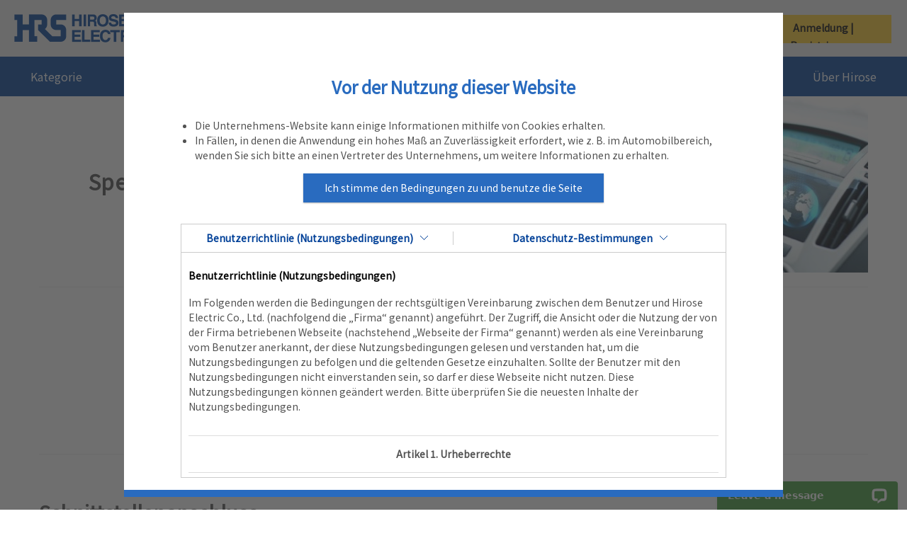

--- FILE ---
content_type: text/html;charset=UTF-8
request_url: https://www.hirose.com/de/product/application/Infotainment-For-Automotive_HMI
body_size: 44565
content:
<!DOCTYPE html>
<html lang="de">
<head>
	<title>
		Speaker and Mic - HIROSE Electric Firmengruppe [Steckverbinder]</title>

	<meta http-equiv="Content-Type" content="text/html; charset=utf-8"/>
	<meta http-equiv="X-UA-Compatible" content="IE=10; IE=9; IE=8; IE=7; IE=EDGE" />
	<meta charset="utf-8">
	<meta name="viewport" content="width=device-width, initial-scale=1, user-scalable=no">
	
	
	<meta name="keywords" content="HMI,Automotive,AUTO,Auto,Automatisches Fahren">
<meta name="description" content="Hier sind die Anschl&uuml;sse, die f&uuml;r die HMI von Kraftfahrzeugen verwendet werden k&ouml;nnen. Hirose Electric ist ein weltweit f&uuml;hrender Anbieter von Steckverbindern.">
<meta name="robots" content="index,follow">
<link rel="shortcut icon" type="image/x-icon" media="all" href="/_ui/responsive/theme-lambda/images/favicon.ico" />
		<link rel="stylesheet" type="text/css" media="all" href="/_ui/responsive/theme-lambda/css/style.css"/>
		<link rel="stylesheet" type="text/css" media="all" href="/_ui/responsive/theme-lambda/css/hrs-corporate.css"/>
		<link rel="stylesheet" type="text/css" media="all" href="/_ui/addons/hrscustomerticketaddon/responsive/common/css/hrscustomerticketaddon.css"/>
		<link rel="stylesheet" type="text/css" media="all" href="/_ui/addons/smarteditaddon/responsive/common/css/smarteditaddon.css"/>
		<script type="text/javascript" src="/_ui/shared/js/analyticsmediator.js"></script>
<!-- Google Tag Manager -->
<script>(function(w,d,s,l,i){w[l]=w[l]||[];w[l].push({'gtm.start':
new Date().getTime(),event:'gtm.js'});var f=d.getElementsByTagName(s)[0],
j=d.createElement(s),dl=l!='dataLayer'?'&l='+l:'';j.async=true;j.src=
'https://www.googletagmanager.com/gtm.js?id='+i+dl;f.parentNode.insertBefore(j,f);
})(window,document,'script','dataLayer','GTM-MDGBN9W');</script>
<!-- End Google Tag Manager -->




  







</head>

<body class="page-applicationDetail pageType-ContentPage template-pages-layout-template8 pageLabel-applicationDetail smartedit-page-uid-applicationDetail smartedit-page-uuid-eyJpdGVtSWQiOiJhcHBsaWNhdGlvbkRldGFpbCIsImNhdGFsb2dJZCI6InByb2R1Y3RDb250ZW50Q2F0YWxvZyIsImNhdGFsb2dWZXJzaW9uIjoiT25saW5lIn0= smartedit-catalog-version-uuid-productContentCatalog/Online  language-de">

    <noscript>

        <input type="checkbox" class="hrs-noscript-close" id="hrs-noscript-close">

        <div class="hrs-noscript-overlay"></div>

        <div class="hrs-noscript">

            <p class="hrs-noscript-title text-hrsred">HRS site requires JavaScript to render the code and preview areas in this view.</p>

            <p class="mb20">Need to know how to enable JavaScript? <a href="http://enable-javascript.com/" target="_blank" rel="noopener">Go here.</a></p>

            <label class="btn-hrsborder" for="hrs-noscript-close">Close this, use anyway.</label>

        </div>

    </noscript>

	<!-- Google Tag Manager (noscript) -->
<noscript><iframe src="https://www.googletagmanager.com/ns.html?id=GTM-MDGBN9W"
height="0" width="0" style="display:none;visibility:hidden"></iframe></noscript>
<!-- End Google Tag Manager (noscript) --><main id="whole" data-currency-iso-code="USD">
           <header class="header hdprod-product hdprod head-sec is-normal">

        <div class="hdprod-topbar bg-hrsbase mobile-hidden">
            <div class="container container-pd">

                <ul class="hdprod-topbar-links">
                    <li class="text-left">
                    <a class="hrs-flex" href="/de/product">
                        <img src="/_ui/responsive/theme-lambda/images/logo.png" alt="HRS Logo" class="img-responsive logo-img-pd" height="40">
                    </a>
                    </li>
                </ul>

                <div class="pull-right hrs-flex hidden-xs header-flex">


                <div class="hdprod-search-box-logout">
	                        <form action="/de/product/keyword-search" method="get" class="hrs-search-form ">
	                            <script type="text/javascript">
	                                window.onload = function(){
	                                    var i = document.getElementById('hdprodSearchInput');
	                                    i.value = "";
	                                    i.classList += " is-clear-on-load ";
	                                };
	                            </script>
	                            <div class="search-box-flex">
	                                <input id="hdprodSearchInput" type="text" name="keyword" value="" autocomplete="off" placeholder="Schlüsselwort, Produktname oder HRS-Code eingeben"/>
	                                <input type="submit" id="hdprodSearchSubmit" class="js-search-toggle js-enable-after-load" value="Erweiterte Suche"/>
	                            </div>
	                            </form>
	                        <div class="hdprod-searchres-container"></div>
	                    </div>
                	<div class="hrs-lang-switcher">
                            <form id="lang-form" action="/de/product/_s/language" method="post"><span><img src="/_ui/responsive/theme-lambda/images/Langage.png" alt="Language" width="54" class="langimg"></span>
                                <select id="lang-selector" name="code">
                                    <option value="en">English</option>
                                    <option value="ja">日本語</option>
                                    <option value="ko">한국어</option>
                                    <option value="zh">简体中文</option>
                                    <option value="fr">Francais</option>
                                    <option value="de">Deutsch</option>
                                    <option value="ru">Русский</option>
                                    </select>
                                <ul class="disp-hrs-lang-switcher">
                                    <li value="en" >>English</li>
                                    <li value="ja" >>日本語</li>
                                    <li value="ko" >>한국어</li>
                                    <li value="zh" >>简体中文</li>
                                    <li value="fr" >>Francais</li>
                                    <li value="de" selected="selected">>Deutsch</li>
                                    <li value="ru" >>Русский</li>
                                    </ul>
                            <div>
<input type="hidden" name="CSRFToken" value="34609d4b-9661-4452-b5ca-efb662512471" />
</div></form></div>
                    <ul class="mb0 hdprod-topbar-account">
                            <div class = "login-signup-tab">
                            	<a  class="login-signup-tab-title">Anmeldung | Registrierung</a>
                                <div class = "disp-hrs-login">

                                    <div class="login-close">
                                          <div id="buttonbt" class="login-close-icon" aria-label="Close">✕</div>
                                    </div>

                                    <form id="loginForm" class="hrs-form hrs-acc-login js-form-validate" action="/product/j_spring_security_check" method="post"><div class="form-group">
				<input id="j_username" name="j_username" class="form-control form-control" tabindex="1" placeholder="Bitte geben Sie Ihre E-Mail-Adresse ein" type="text" value="" maxlength="255" autocomplete="email"/></div>
		<div class="form-group">
				<label class="" for="j_password">
			</label>
		<input id="j_password" name="j_password" class="form-control" tabindex="2" placeholder="Passwort darf nicht frei gelassen werden" type="password" value="" autocomplete="password"/></div>
		<div class="form-group-login">

                                            <a href="javascript:void(0);" tabindex="5" class="forgot-password forgot-password-hide">
                                                <ycommerce:testId code="login_forgotPassword_link">
                                                    <a href="#" data-link="/de/product/login/pw/request" class="js-password-forgotten" data-cbox-title="">
                                                        Haben Sie Ihr Passwort vergessen?</a>
                                                </ycommerce:testId>
                                            </a>
                                            <label for="remember" class="hrs-checkbox">
                                                <input type="checkbox" tabindex="3" class="" name="remember-me" id="remember">

                                                <span class="hrs-checkbox-input hrs-checkbox-input-padding"></span>
                                                Angemeldet bleiben</label>
                                        </div>

                                        <div class="form-group-login mt10">
                                            <div class="row">
                                                <div class="loginbtn-col">
                                                    <button type="submit" name="login-submit" id="login-submit" tabindex="4"
                                                            class="form-control btn btn-login btn-hrsbase-login js-login-submit">
                                                        Anmeldung</button>
                                                </div>
                                            </div>
                                        </div>

                                        <div class="clearfix"></div>

                                        <input type="hidden" id="geoCountry" value="" />

                                        <div id="hrsNotMember">
                                            <a href="/product/faq/detail/q_num/q08/" class="register-notmember">
                                                Was sind die Vorteile einer Mitgliedschaft?</a>

                                            <div class="form-group">
                                                <div class="row">
                                                    <div class="loginbtn-col">
                                                        <a class="form-control btn btn-login btn-hrsbase-login" href="/de/product/login">
                                                            Ein Konto erstellen</a>
                                                    </div>
                                                </div>
                                            </div>
                                        </div>
                                    <div>
<input type="hidden" name="CSRFToken" value="34609d4b-9661-4452-b5ca-efb662512471" />
</div></form><div class="mb75"></div>
                                </div>
                            </div>
 	                        </ul>
                            <div class="logout">
                        </div>

                </div>
            </div>
            <div class="clearfix"></div>
        </div>

		<div class="hdprod-navi-container hdprod-navi-container-main">
	         <div class="container container-pd">
	            <div class="hdprod-navi">
	                <a class="hdprod-logo hrs-flex mobile-logo pc-hidden" href="/de/product">
            			<img src="/_ui/responsive/theme-lambda/images/logo-white.png" alt="HRS Logo" class="img-responsive" width="170">
	                </a>
	                








<div class="hdprod-mainnav-container" style="">
	<ul class="hdprod-mainnav">

		<!-- searchbox mobile -->
		<li class="search-box-mobile-li pc-hidden">
				<form action="/de/product/keyword-search" method="get" class="hrs-search-form ">
					<script type="text/javascript">
						window.onload = function(){
							var i = document.getElementById('hdprodSearchInput');
							i.value = "";
							i.classList += " is-clear-on-load ";
						};
					</script>
					<div class="search-box-mobile">
						<input id="hdprodSearchInput" type="text" name="keyword" value="" autocomplete="off" placeholder="Schlüsselwort, Produktname oder HRS-Code eingeben"/>
						<input type="submit" id="hdprodSearchSubmit" class="js-search-toggle js-enable-after-load" value="Erweiterte Suche"/>
					</div>
					</form>
				<div class="hdprod-searchres-container"></div>
		</li>

		<!-- category mobile -->
		<li class="categorymobile pc-hidden mobile-tabarea-bg">
			<a href="javascript:void(0);">Kategorie</a>
			<ul class="">
				<li class="hdprod-subnav-all">
					<a href="/de/product/category">Alle Kategorien</a>
				</li>
				
					
						
							
								<li id="catmobileI-O">
									<a href="javascript:void(0);" class="js-req-cat"
									   data-target="#subCatI-O" data-ajax-url="/de/product/c/level1/I-O" target="">I/O</a>
									<ul id="subCatI-O" class="hdprod-subnav-desc"></ul>
									<div id="opeareacatmobileI-O" class="operationalArea">
										<div style="padding: 15px 5px 10px 5px;">
    <span style="color: #000000;font-size: 18px;"><img src="/_ui/responsive/theme-lambda/images/magnifying-glass.png" alt="spana" width="25">Nützlich Liste der Suchwerkzeuge</span>
    <ul style="list-style: none outside none;">
    <li style="height: 25px;padding: 12px 5px 14px 0px;font-size: 15px;"><a href="/de/product/c/all?q=%3Aname-asc%3AproductType%3Atool&text=" target="_blank">&nbsp;&nbsp;>Vorrichtung/Vorrichtungswerkzeugsuche</a></li>
    <li style="height: 25px;padding: 12px 5px 14px 0px;font-size: 15px;"><a href="/de/product/pr/Harness_Products_Small_Lots/" target="_blank">&nbsp;&nbsp;> Nutzen Sie die Prototypen-Agenturliste</a></li>
    <li style="height: 25px;padding: 12px 5px 14px 0px;font-size: 15px;"><a href="/de/product/harness" target="_blank">&nbsp;&nbsp;> Koaxialkabelbaum-Adapter Produktsuche</a></li>
    <li style="height: 25px;padding: 12px 5px 14px 0px;font-size: 15px;"><a href="/product/en/pr/switch_sensor/" target="_blank">&nbsp;&nbsp;> Schalter und Sensoren</a></li>
    </ul>
    </div>
    <div style="padding: 15px 5px 10px 5px;">
    <span style="color: #000000;font-size: 18px;"><img src="/_ui/responsive/theme-lambda/images/select-map.png" alt="checkCircle" width="25">Typ Eine weitere Auswahlkarte</span>
    <ul style="list-style: none outside none;">
    <li style="height: 25px;padding: 12px 5px 14px 0px;font-size: 15px;"><a href="/de/product/pr/Micro_Board_to_Board_Select_Map/" target="_blank">&nbsp;&nbsp;> Steckverbinder mit schmalem Rastermaß</a></li>
    <li style="height: 25px;padding: 12px 5px 14px 0px;font-size: 15px;"><a href="/de/product/pr/FPC_FFC_Select_Map/" target="_blank">&nbsp;&nbsp;> FPC/FFC-Stecker</a></li>
    <li style="height: 25px;padding: 12px 5px 14px 0px;font-size: 15px;"><a href="/de/product/pr/Board_to_Wire_Select_Map/" target="_blank">&nbsp;&nbsp;> Kabelstecker mit Platine</a></li>
    <li style="height: 25px;padding: 12px 5px 14px 0px;font-size: 15px;"><a href="" target="_blank">&nbsp;&nbsp;> 10 empfohlene Kfz-Anschlüsse</a ></li>
    <li style="height: 25px;padding: 12px 5px 14px 0px;font-size: 15px;"><a href="/de/product/pr/industrial_ethernet/" target="_blank">&nbsp;&nbsp;> Industrial Ethernet-kompatibler Schnittstellenstecker</a></li>
    </ul>
    </div>
    
									</div>
								</li>

							
							
						
					
				
					
						
							
								<li id="catmobileStandard-Products">
									<a href="javascript:void(0);" class="js-req-cat"
									   data-target="#subCatStandard-Products" data-ajax-url="/de/product/c/level1/Standard-Products" target="">Standard-Produkte</a>
									<ul id="subCatStandard-Products" class="hdprod-subnav-desc"></ul>
									<div id="opeareacatmobileStandard-Products" class="operationalArea">
										<div style="padding: 15px 5px 10px 5px;">
    <span style="color: #000000;font-size: 18px;"><img src="/_ui/responsive/theme-lambda/images/magnifying-glass.png" alt="spana" width="25">Nützlich Liste der Suchwerkzeuge</span>
    <ul style="list-style: none outside none;">
    <li style="height: 25px;padding: 12px 5px 14px 0px;font-size: 15px;"><a href="/de/product/c/all?q=%3Aname-asc%3AproductType%3Atool&text=" target="_blank">&nbsp;&nbsp;>Vorrichtung/Vorrichtungswerkzeugsuche</a></li>
    <li style="height: 25px;padding: 12px 5px 14px 0px;font-size: 15px;"><a href="/de/product/pr/Harness_Products_Small_Lots/" target="_blank">&nbsp;&nbsp;> Nutzen Sie die Prototypen-Agenturliste</a></li>
    <li style="height: 25px;padding: 12px 5px 14px 0px;font-size: 15px;"><a href="/de/product/harness" target="_blank">&nbsp;&nbsp;> Koaxialkabelbaum-Adapter Produktsuche</a></li>
    <li style="height: 25px;padding: 12px 5px 14px 0px;font-size: 15px;"><a href="/product/en/pr/switch_sensor/" target="_blank">&nbsp;&nbsp;> Schalter und Sensoren</a></li>
    </ul>
    </div>
    <div style="padding: 15px 5px 10px 5px;">
    <span style="color: #000000;font-size: 18px;"><img src="/_ui/responsive/theme-lambda/images/select-map.png" alt="checkCircle" width="25">Typ Eine weitere Auswahlkarte</span>
    <ul style="list-style: none outside none;">
    <li style="height: 25px;padding: 12px 5px 14px 0px;font-size: 15px;"><a href="/de/product/pr/Micro_Board_to_Board_Select_Map/" target="_blank">&nbsp;&nbsp;> Steckverbinder mit schmalem Rastermaß</a></li>
    <li style="height: 25px;padding: 12px 5px 14px 0px;font-size: 15px;"><a href="/de/product/pr/FPC_FFC_Select_Map/" target="_blank">&nbsp;&nbsp;> FPC/FFC-Stecker</a></li>
    <li style="height: 25px;padding: 12px 5px 14px 0px;font-size: 15px;"><a href="/de/product/pr/Board_to_Wire_Select_Map/" target="_blank">&nbsp;&nbsp;> Kabelstecker mit Platine</a></li>
    <li style="height: 25px;padding: 12px 5px 14px 0px;font-size: 15px;"><a href="" target="_blank">&nbsp;&nbsp;> 10 empfohlene Kfz-Anschlüsse</a ></li>
    <li style="height: 25px;padding: 12px 5px 14px 0px;font-size: 15px;"><a href="/de/product/pr/industrial_ethernet/" target="_blank">&nbsp;&nbsp;> Industrial Ethernet-kompatibler Schnittstellenstecker</a></li>
    </ul>
    </div>
    
									</div>
								</li>

							
							
						
					
				
					
						
							
								<li id="catmobileWire-to-Board">
									<a href="javascript:void(0);" class="js-req-cat"
									   data-target="#subCatWire-to-Board" data-ajax-url="/de/product/c/level1/Wire-to-Board" target="">Wire-to-Board</a>
									<ul id="subCatWire-to-Board" class="hdprod-subnav-desc"></ul>
									<div id="opeareacatmobileWire-to-Board" class="operationalArea">
										<div style="padding: 15px 5px 10px 5px;">
    <span style="color: #000000;font-size: 18px;"><img src="/_ui/responsive/theme-lambda/images/magnifying-glass.png" alt="spana" width="25">Nützlich Liste der Suchwerkzeuge</span>
    <ul style="list-style: none outside none;">
    <li style="height: 25px;padding: 12px 5px 14px 0px;font-size: 15px;"><a href="/de/product/c/all?q=%3Aname-asc%3AproductType%3Atool&text=" target="_blank">&nbsp;&nbsp;>Vorrichtung/Vorrichtungswerkzeugsuche</a></li>
    <li style="height: 25px;padding: 12px 5px 14px 0px;font-size: 15px;"><a href="/de/product/pr/Harness_Products_Small_Lots/" target="_blank">&nbsp;&nbsp;> Nutzen Sie die Prototypen-Agenturliste</a></li>
    <li style="height: 25px;padding: 12px 5px 14px 0px;font-size: 15px;"><a href="/de/product/harness" target="_blank">&nbsp;&nbsp;> Koaxialkabelbaum-Adapter Produktsuche</a></li>
    <li style="height: 25px;padding: 12px 5px 14px 0px;font-size: 15px;"><a href="/product/en/pr/switch_sensor/" target="_blank">&nbsp;&nbsp;> Schalter und Sensoren</a></li>
    </ul>
    </div>
    <div style="padding: 15px 5px 10px 5px;">
        <span style="color: #000000;font-size: 18px;"><img src="/_ui/responsive/theme-lambda/images/select-map.png" alt="checkCircle" width="25">Verwandte Marken</span>
        <ul style="list-style: none outside none;">
        <li style="height: 25px;padding: 12px 5px 14px 0px;font-size: 15px;"><a href="/en/product/pr/EnerBee/" target="_blank">&nbsp;&nbsp;> Kabelanschlüsse für Stromquelle EnerBee™</a></li>
        <li style="height: 25px;padding: 12px 5px 14px 0px;font-size: 15px;"><a href="/en/product/pr/Signal_Bee/" target="_blank">&nbsp;&nbsp;> Kabelanschluss für Signale SignalBee™</a></li> <li style="height: 25px;padding: 12px 5px 14px 0px;font-size: 15px;"><a href="/en/product/pr/Board_to_Wire_Select_Map/" target="_blank">&nbsp;&nbsp;> Cable connector with board</a></li> <li style="height: 25px;padding: 12px 5px 14px 0px;font-size: 15px;"><a href="" target="_blank ">&nbsp;&nbsp;> Top 10 recommended automotive connectors</a></li>
        <li style="height: 25px;padding: 12px 5px 14px 0px;font-size: 15px;"><a href="/en/product/pr/SnapBee/" target="_blank">&nbsp;&nbsp;> SnapBee™-System für vertikale Verriegelung</a></li>
        </ul>
        </div>
        
									</div>
								</li>

							
							
						
					
				
					
						
							
								<li id="catmobileBoard-to-Board-Board-to-FPC">
									<a href="javascript:void(0);" class="js-req-cat"
									   data-target="#subCatBoard-to-Board-Board-to-FPC" data-ajax-url="/de/product/c/level1/Board-to-Board-Board-to-FPC" target="">Board-to-Board, Board-to-FPC</a>
									<ul id="subCatBoard-to-Board-Board-to-FPC" class="hdprod-subnav-desc"></ul>
									<div id="opeareacatmobileBoard-to-Board-Board-to-FPC" class="operationalArea">
										<div style="padding: 15px 5px 10px 5px;">
    <span style="color: #000000;font-size: 18px;"><img src="/_ui/responsive/theme-lambda/images/magnifying-glass.png" alt="spana" width="25">Nützlich Liste der Suchwerkzeuge</span>
    <ul style="list-style: none outside none;">
    <li style="height: 25px;padding: 12px 5px 14px 0px;font-size: 15px;"><a href="/de/product/c/all?q=%3Aname-asc%3AproductType%3Atool&text=" target="_blank">&nbsp;&nbsp;>Vorrichtung/Vorrichtungswerkzeugsuche</a></li>
    <li style="height: 25px;padding: 12px 5px 14px 0px;font-size: 15px;"><a href="/de/product/pr/Harness_Products_Small_Lots/" target="_blank">&nbsp;&nbsp;> Nutzen Sie die Prototypen-Agenturliste</a></li>
    <li style="height: 25px;padding: 12px 5px 14px 0px;font-size: 15px;"><a href="/de/product/harness" target="_blank">&nbsp;&nbsp;> Koaxialkabelbaum-Adapter Produktsuche</a></li>
    <li style="height: 25px;padding: 12px 5px 14px 0px;font-size: 15px;"><a href="/product/en/pr/switch_sensor/" target="_blank">&nbsp;&nbsp;> Schalter und Sensoren</a></li>
    </ul>
    </div>
    <div style="padding: 15px 5px 10px 5px;">
        <span style="color: #000000;font-size: 18px;"><img src="/_ui/responsive/theme-lambda/images/select-map.png" alt="checkCircle" width="25">Typ Eine weitere Auswahlkarte</span>
        <ul style="list-style: none outside none;">
        <li style="height: 25px;padding: 12px 5px 14px 0px;font-size: 15px;"><a href="/de/product/pr/Micro_Board_to_Board_Select_Map/" target="_blank">&nbsp;&nbsp;> Steckverbinder mit schmalem Rastermaß</a></li>
        <li style="height: 25px;padding: 12px 5px 14px 0px;font-size: 15px;"><a href="/de/product/pr/FPC_FFC_Select_Map/" target="_blank">&nbsp;&nbsp;> FPC/FFC-Stecker</a></li>
        </ul>
        </div>
        
    
									</div>
								</li>

							
							
						
					
				
					
						
							
								<li id="catmobileFPC-FFC">
									<a href="javascript:void(0);" class="js-req-cat"
									   data-target="#subCatFPC-FFC" data-ajax-url="/de/product/c/level1/FPC-FFC" target="">FPC/FFC</a>
									<ul id="subCatFPC-FFC" class="hdprod-subnav-desc"></ul>
									<div id="opeareacatmobileFPC-FFC" class="operationalArea">
										<div style="padding: 15px 5px 10px 5px;">
    <span style="color: #000000;font-size: 18px;"><img src="/_ui/responsive/theme-lambda/images/magnifying-glass.png" alt="spana" width="25">Nützlich Liste der Suchwerkzeuge</span>
    <ul style="list-style: none outside none;">
    <li style="height: 25px;padding: 12px 5px 14px 0px;font-size: 15px;"><a href="/de/product/c/all?q=%3Aname-asc%3AproductType%3Atool&text=" target="_blank">&nbsp;&nbsp;>Vorrichtung/Vorrichtungswerkzeugsuche</a></li>
    <li style="height: 25px;padding: 12px 5px 14px 0px;font-size: 15px;"><a href="/de/product/pr/Harness_Products_Small_Lots/" target="_blank">&nbsp;&nbsp;> Nutzen Sie die Prototypen-Agenturliste</a></li>
    <li style="height: 25px;padding: 12px 5px 14px 0px;font-size: 15px;"><a href="/de/product/harness" target="_blank">&nbsp;&nbsp;> Koaxialkabelbaum-Adapter Produktsuche</a></li>
    <li style="height: 25px;padding: 12px 5px 14px 0px;font-size: 15px;"><a href="/product/en/pr/switch_sensor/" target="_blank">&nbsp;&nbsp;> Schalter und Sensoren</a></li>
    </ul>
    </div>
    <div style="padding: 15px 5px 10px 5px;">
        <span style="color: #000000;font-size: 18px;"><img src="/_ui/responsive/theme-lambda/images/select-map.png" alt="checkCircle" width="25">Typ Eine weitere Auswahlkarte</span>
        <ul style="list-style: none outside none;">
        <li style="height: 25px;padding: 12px 5px 14px 0px;font-size: 15px;"><a href="/de/product/pr/FPC_FFC_Select_Map/" target="_blank">&nbsp;&nbsp;> FPC/FFC-Stecker</a></li>
        </ul>
        </div>
        
        
    
									</div>
								</li>

							
							
						
					
				
					
						
							
								<li id="catmobileRF-Coaxial">
									<a href="javascript:void(0);" class="js-req-cat"
									   data-target="#subCatRF-Coaxial" data-ajax-url="/de/product/c/level1/RF-Coaxial" target="">RF/Koaxial</a>
									<ul id="subCatRF-Coaxial" class="hdprod-subnav-desc"></ul>
									<div id="opeareacatmobileRF-Coaxial" class="operationalArea">
										<div style="padding: 15px 5px 10px 5px;">
    <span style="color: #000000;font-size: 18px;"><img src="/_ui/responsive/theme-lambda/images/magnifying-glass.png" alt="spana" width="25">Nützlich Liste der Suchwerkzeuge</span>
    <ul style="list-style: none outside none;">
    <li style="height: 25px;padding: 12px 5px 14px 0px;font-size: 15px;"><a href="/de/product/c/all?q=%3Aname-asc%3AproductType%3Atool&text=" target="_blank">&nbsp;&nbsp;>Vorrichtung/Vorrichtungswerkzeugsuche</a></li>
    <li style="height: 25px;padding: 12px 5px 14px 0px;font-size: 15px;"><a href="/de/product/pr/Harness_Products_Small_Lots/" target="_blank">&nbsp;&nbsp;> Nutzen Sie die Prototypen-Agenturliste</a></li>
    <li style="height: 25px;padding: 12px 5px 14px 0px;font-size: 15px;"><a href="/de/product/harness" target="_blank">&nbsp;&nbsp;> Koaxialkabelbaum-Adapter Produktsuche</a></li>
    <li style="height: 25px;padding: 12px 5px 14px 0px;font-size: 15px;"><a href="/product/en/pr/switch_sensor/" target="_blank">&nbsp;&nbsp;> Schalter und Sensoren</a></li>
    </ul>
    </div>
    <div style="padding: 15px 5px 10px 5px;">
        <span style="color: #000000;font-size: 18px;"><img src="/_ui/responsive/theme-lambda/images/select-map.png" alt="checkCircle" width="25">Typ Eine weitere Auswahlkarte</span>
        <ul style="list-style: none outside none;">
        <li style="height: 25px;padding: 12px 5px 14px 0px;font-size: 15px;"><a href="/en/product/jp/pr/mmwave/" target="_blank">&nbsp;&nbsp;> Anschlüsse für mmWave</a></li>
        <li style="height: 25px;padding: 12px 5px 14px 0px;font-size: 15px;"><a href="/ja/product/pr/fl_coaxbridge/" target="_blank">&nbsp;&nbsp;> FL CoaxBridge™</a></li>
        <li style="height: 25px;padding: 12px 5px 14px 0px;font-size: 15px;"><a href="/ja/product/jp/pr/f6/" target="_blank">&nbsp;&nbsp;> Verbesserung der Produktionskosten mit MS Inspection Probe</a></li>
        <li style="height: 25px;padding: 12px 5px 14px 0px;font-size: 15px;"><a href="/ja/product/jp/pr/4k8k/" target="_blank">&nbsp;&nbsp;> 4K/8K Superhigh-Definition-Grafiksignal</a></li>
        <li style="height: 25px;padding: 12px 5px 14px 0px;font-size: 15px;"><a href="/en/product/jp/pr/12g_sdi/" target="_blank">&nbsp;&nbsp;> 12G-SDI-kompatible BNC75-Serie</a></li>
        </ul>
        </div>
        
        
    
									</div>
								</li>

							
							
						
					
				
					
						
							
								<li id="catmobileFiber-Optic-Connector">
									<a href="javascript:void(0);" class="js-req-cat"
									   data-target="#subCatFiber-Optic-Connector" data-ajax-url="/de/product/c/level1/Fiber-Optic-Connector" target="">LWL-Steckverbinder</a>
									<ul id="subCatFiber-Optic-Connector" class="hdprod-subnav-desc"></ul>
									<div id="opeareacatmobileFiber-Optic-Connector" class="operationalArea">
										<div style="padding: 15px 5px 10px 5px;">
    <span style="color: #000000;font-size: 18px;"><img src="/_ui/responsive/theme-lambda/images/magnifying-glass.png" alt="spana" width="25">Nützlich Liste der Suchwerkzeuge</span>
    <ul style="list-style: none outside none;">
    <li style="height: 25px;padding: 12px 5px 14px 0px;font-size: 15px;"><a href="/de/product/c/all?q=%3Aname-asc%3AproductType%3Atool&text=" target="_blank">&nbsp;&nbsp;>Vorrichtung/Vorrichtungswerkzeugsuche</a></li>
    <li style="height: 25px;padding: 12px 5px 14px 0px;font-size: 15px;"><a href="/de/product/pr/Harness_Products_Small_Lots/" target="_blank">&nbsp;&nbsp;> Nutzen Sie die Prototypen-Agenturliste</a></li>
    <li style="height: 25px;padding: 12px 5px 14px 0px;font-size: 15px;"><a href="/de/product/harness" target="_blank">&nbsp;&nbsp;> Koaxialkabelbaum-Adapter Produktsuche</a></li>
    <li style="height: 25px;padding: 12px 5px 14px 0px;font-size: 15px;"><a href="/product/en/pr/switch_sensor/" target="_blank">&nbsp;&nbsp;> Schalter und Sensoren</a></li>
    </ul>
    </div>
    <div style="padding: 15px 5px 10px 5px;">
    <span style="color: #000000;font-size: 18px;"><img src="/_ui/responsive/theme-lambda/images/select-map.png" alt="checkCircle" width="25">Typ Eine weitere Auswahlkarte</span>
    <ul style="list-style: none outside none;">
    <li style="height: 25px;padding: 12px 5px 14px 0px;font-size: 15px;"><a href="/de/product/pr/Micro_Board_to_Board_Select_Map/" target="_blank">&nbsp;&nbsp;> Steckverbinder mit schmalem Rastermaß</a></li>
    <li style="height: 25px;padding: 12px 5px 14px 0px;font-size: 15px;"><a href="/de/product/pr/FPC_FFC_Select_Map/" target="_blank">&nbsp;&nbsp;> FPC/FFC-Stecker</a></li>
    <li style="height: 25px;padding: 12px 5px 14px 0px;font-size: 15px;"><a href="/de/product/pr/Board_to_Wire_Select_Map/" target="_blank">&nbsp;&nbsp;> Kabelstecker mit Platine</a></li>
    <li style="height: 25px;padding: 12px 5px 14px 0px;font-size: 15px;"><a href="" target="_blank">&nbsp;&nbsp;> 10 empfohlene Kfz-Anschlüsse</a ></li>
    <li style="height: 25px;padding: 12px 5px 14px 0px;font-size: 15px;"><a href="/de/product/pr/industrial_ethernet/" target="_blank">&nbsp;&nbsp;> Industrial Ethernet-kompatibler Schnittstellenstecker</a></li>
    </ul>
    </div>
    
									</div>
								</li>

							
							
						
					
				
					
						
							
								<li id="catmobileModular-Jack-Plug">
									<a href="javascript:void(0);" class="js-req-cat"
									   data-target="#subCatModular-Jack-Plug" data-ajax-url="/de/product/c/level1/Modular-Jack-Plug" target="">Modulare Stecker/Buchsen-Steckverbinder</a>
									<ul id="subCatModular-Jack-Plug" class="hdprod-subnav-desc"></ul>
									<div id="opeareacatmobileModular-Jack-Plug" class="operationalArea">
										<div style="padding: 15px 5px 10px 5px;">
    <span style="color: #000000;font-size: 18px;"><img src="/_ui/responsive/theme-lambda/images/magnifying-glass.png" alt="spana" width="25">Nützlich Liste der Suchwerkzeuge</span>
    <ul style="list-style: none outside none;">
    <li style="height: 25px;padding: 12px 5px 14px 0px;font-size: 15px;"><a href="/de/product/c/all?q=%3Aname-asc%3AproductType%3Atool&text=" target="_blank">&nbsp;&nbsp;>Vorrichtung/Vorrichtungswerkzeugsuche</a></li>
    <li style="height: 25px;padding: 12px 5px 14px 0px;font-size: 15px;"><a href="/de/product/pr/Harness_Products_Small_Lots/" target="_blank">&nbsp;&nbsp;> Nutzen Sie die Prototypen-Agenturliste</a></li>
    <li style="height: 25px;padding: 12px 5px 14px 0px;font-size: 15px;"><a href="/de/product/harness" target="_blank">&nbsp;&nbsp;> Koaxialkabelbaum-Adapter Produktsuche</a></li>
    <li style="height: 25px;padding: 12px 5px 14px 0px;font-size: 15px;"><a href="/product/en/pr/switch_sensor/" target="_blank">&nbsp;&nbsp;> Schalter und Sensoren</a></li>
    </ul>
    </div>
    <div style="padding: 15px 5px 10px 5px;">
    <span style="color: #000000;font-size: 18px;"><img src="/_ui/responsive/theme-lambda/images/select-map.png" alt="checkCircle" width="25">Typ Eine weitere Auswahlkarte</span>
    <ul style="list-style: none outside none;">
    <li style="height: 25px;padding: 12px 5px 14px 0px;font-size: 15px;"><a href="/de/product/pr/Micro_Board_to_Board_Select_Map/" target="_blank">&nbsp;&nbsp;> Steckverbinder mit schmalem Rastermaß</a></li>
    <li style="height: 25px;padding: 12px 5px 14px 0px;font-size: 15px;"><a href="/de/product/pr/FPC_FFC_Select_Map/" target="_blank">&nbsp;&nbsp;> FPC/FFC-Stecker</a></li>
    <li style="height: 25px;padding: 12px 5px 14px 0px;font-size: 15px;"><a href="/de/product/pr/Board_to_Wire_Select_Map/" target="_blank">&nbsp;&nbsp;> Kabelstecker mit Platine</a></li>
    <li style="height: 25px;padding: 12px 5px 14px 0px;font-size: 15px;"><a href="" target="_blank">&nbsp;&nbsp;> 10 empfohlene Kfz-Anschlüsse</a ></li>
    <li style="height: 25px;padding: 12px 5px 14px 0px;font-size: 15px;"><a href="/de/product/pr/industrial_ethernet/" target="_blank">&nbsp;&nbsp;> Industrial Ethernet-kompatibler Schnittstellenstecker</a></li>
    </ul>
    </div>
    
									</div>
								</li>

							
							
						
					
				
					
						
							
								<li id="catmobileWire-to-Wire">
									<a href="javascript:void(0);" class="js-req-cat"
									   data-target="#subCatWire-to-Wire" data-ajax-url="/de/product/c/level1/Wire-to-Wire" target="">Wire-to-Wire</a>
									<ul id="subCatWire-to-Wire" class="hdprod-subnav-desc"></ul>
									<div id="opeareacatmobileWire-to-Wire" class="operationalArea">
										<div style="padding: 15px 5px 10px 5px;">
    <span style="color: #000000;font-size: 18px;"><img src="/_ui/responsive/theme-lambda/images/magnifying-glass.png" alt="spana" width="25">Nützlich Liste der Suchwerkzeuge</span>
    <ul style="list-style: none outside none;">
    <li style="height: 25px;padding: 12px 5px 14px 0px;font-size: 15px;"><a href="/de/product/c/all?q=%3Aname-asc%3AproductType%3Atool&text=" target="_blank">&nbsp;&nbsp;>Vorrichtung/Vorrichtungswerkzeugsuche</a></li>
    <li style="height: 25px;padding: 12px 5px 14px 0px;font-size: 15px;"><a href="/de/product/pr/Harness_Products_Small_Lots/" target="_blank">&nbsp;&nbsp;> Nutzen Sie die Prototypen-Agenturliste</a></li>
    <li style="height: 25px;padding: 12px 5px 14px 0px;font-size: 15px;"><a href="/de/product/harness" target="_blank">&nbsp;&nbsp;> Koaxialkabelbaum-Adapter Produktsuche</a></li>
    <li style="height: 25px;padding: 12px 5px 14px 0px;font-size: 15px;"><a href="/product/en/pr/switch_sensor/" target="_blank">&nbsp;&nbsp;> Schalter und Sensoren</a></li>
    </ul>
    </div>
    <div style="padding: 15px 5px 10px 5px;">
    <span style="color: #000000;font-size: 18px;"><img src="/_ui/responsive/theme-lambda/images/select-map.png" alt="checkCircle" width="25">Typ Eine weitere Auswahlkarte</span>
    <ul style="list-style: none outside none;">
    <li style="height: 25px;padding: 12px 5px 14px 0px;font-size: 15px;"><a href="/de/product/pr/Micro_Board_to_Board_Select_Map/" target="_blank">&nbsp;&nbsp;> Steckverbinder mit schmalem Rastermaß</a></li>
    <li style="height: 25px;padding: 12px 5px 14px 0px;font-size: 15px;"><a href="/de/product/pr/FPC_FFC_Select_Map/" target="_blank">&nbsp;&nbsp;> FPC/FFC-Stecker</a></li>
    <li style="height: 25px;padding: 12px 5px 14px 0px;font-size: 15px;"><a href="/de/product/pr/Board_to_Wire_Select_Map/" target="_blank">&nbsp;&nbsp;> Kabelstecker mit Platine</a></li>
    <li style="height: 25px;padding: 12px 5px 14px 0px;font-size: 15px;"><a href="" target="_blank">&nbsp;&nbsp;> 10 empfohlene Kfz-Anschlüsse</a ></li>
    <li style="height: 25px;padding: 12px 5px 14px 0px;font-size: 15px;"><a href="/de/product/pr/industrial_ethernet/" target="_blank">&nbsp;&nbsp;> Industrial Ethernet-kompatibler Schnittstellenstecker</a></li>
    </ul>
    </div>
    
									</div>
								</li>

							
							
						
					
				
					
						
							
								<li id="catmobileIC-Card-IC-Socket">
									<a href="javascript:void(0);" class="js-req-cat"
									   data-target="#subCatIC-Card-IC-Socket" data-ajax-url="/de/product/c/level1/IC-Card-IC-Socket" target="">IC-Karte/ IC-Sockel</a>
									<ul id="subCatIC-Card-IC-Socket" class="hdprod-subnav-desc"></ul>
									<div id="opeareacatmobileIC-Card-IC-Socket" class="operationalArea">
										<div style="padding: 15px 5px 10px 5px;">
    <span style="color: #000000;font-size: 18px;"><img src="/_ui/responsive/theme-lambda/images/magnifying-glass.png" alt="spana" width="25">Nützlich Liste der Suchwerkzeuge</span>
    <ul style="list-style: none outside none;">
    <li style="height: 25px;padding: 12px 5px 14px 0px;font-size: 15px;"><a href="/de/product/c/all?q=%3Aname-asc%3AproductType%3Atool&text=" target="_blank">&nbsp;&nbsp;>Vorrichtung/Vorrichtungswerkzeugsuche</a></li>
    <li style="height: 25px;padding: 12px 5px 14px 0px;font-size: 15px;"><a href="/de/product/pr/Harness_Products_Small_Lots/" target="_blank">&nbsp;&nbsp;> Nutzen Sie die Prototypen-Agenturliste</a></li>
    <li style="height: 25px;padding: 12px 5px 14px 0px;font-size: 15px;"><a href="/de/product/harness" target="_blank">&nbsp;&nbsp;> Koaxialkabelbaum-Adapter Produktsuche</a></li>
    <li style="height: 25px;padding: 12px 5px 14px 0px;font-size: 15px;"><a href="/product/en/pr/switch_sensor/" target="_blank">&nbsp;&nbsp;> Schalter und Sensoren</a></li>
    </ul>
    </div>
    <div style="padding: 15px 5px 10px 5px;">
    <span style="color: #000000;font-size: 18px;"><img src="/_ui/responsive/theme-lambda/images/select-map.png" alt="checkCircle" width="25">Typ Eine weitere Auswahlkarte</span>
    <ul style="list-style: none outside none;">
    <li style="height: 25px;padding: 12px 5px 14px 0px;font-size: 15px;"><a href="/de/product/pr/Micro_Board_to_Board_Select_Map/" target="_blank">&nbsp;&nbsp;> Steckverbinder mit schmalem Rastermaß</a></li>
    <li style="height: 25px;padding: 12px 5px 14px 0px;font-size: 15px;"><a href="/de/product/pr/FPC_FFC_Select_Map/" target="_blank">&nbsp;&nbsp;> FPC/FFC-Stecker</a></li>
    <li style="height: 25px;padding: 12px 5px 14px 0px;font-size: 15px;"><a href="/de/product/pr/Board_to_Wire_Select_Map/" target="_blank">&nbsp;&nbsp;> Kabelstecker mit Platine</a></li>
    <li style="height: 25px;padding: 12px 5px 14px 0px;font-size: 15px;"><a href="" target="_blank">&nbsp;&nbsp;> 10 empfohlene Kfz-Anschlüsse</a ></li>
    <li style="height: 25px;padding: 12px 5px 14px 0px;font-size: 15px;"><a href="/de/product/pr/industrial_ethernet/" target="_blank">&nbsp;&nbsp;> Industrial Ethernet-kompatibler Schnittstellenstecker</a></li>
    </ul>
    </div>
    
									</div>
								</li>

							
							
						
					
				
					
						
							
								<li id="catmobileCard-Edge">
									<a href="javascript:void(0);" class="js-req-cat"
									   data-target="#subCatCard-Edge" data-ajax-url="/de/product/c/level1/Card-Edge" target="">Card Edge</a>
									<ul id="subCatCard-Edge" class="hdprod-subnav-desc"></ul>
									<div id="opeareacatmobileCard-Edge" class="operationalArea">
										<div style="padding: 15px 5px 10px 5px;">
    <span style="color: #000000;font-size: 18px;"><img src="/_ui/responsive/theme-lambda/images/magnifying-glass.png" alt="spana" width="25">Nützlich Liste der Suchwerkzeuge</span>
    <ul style="list-style: none outside none;">
    <li style="height: 25px;padding: 12px 5px 14px 0px;font-size: 15px;"><a href="/de/product/c/all?q=%3Aname-asc%3AproductType%3Atool&text=" target="_blank">&nbsp;&nbsp;>Vorrichtung/Vorrichtungswerkzeugsuche</a></li>
    <li style="height: 25px;padding: 12px 5px 14px 0px;font-size: 15px;"><a href="/de/product/pr/Harness_Products_Small_Lots/" target="_blank">&nbsp;&nbsp;> Nutzen Sie die Prototypen-Agenturliste</a></li>
    <li style="height: 25px;padding: 12px 5px 14px 0px;font-size: 15px;"><a href="/de/product/harness" target="_blank">&nbsp;&nbsp;> Koaxialkabelbaum-Adapter Produktsuche</a></li>
    <li style="height: 25px;padding: 12px 5px 14px 0px;font-size: 15px;"><a href="/product/en/pr/switch_sensor/" target="_blank">&nbsp;&nbsp;> Schalter und Sensoren</a></li>
    </ul>
    </div>
    <div style="padding: 15px 5px 10px 5px;">
    <span style="color: #000000;font-size: 18px;"><img src="/_ui/responsive/theme-lambda/images/select-map.png" alt="checkCircle" width="25">Typ Eine weitere Auswahlkarte</span>
    <ul style="list-style: none outside none;">
    <li style="height: 25px;padding: 12px 5px 14px 0px;font-size: 15px;"><a href="/de/product/pr/Micro_Board_to_Board_Select_Map/" target="_blank">&nbsp;&nbsp;> Steckverbinder mit schmalem Rastermaß</a></li>
    <li style="height: 25px;padding: 12px 5px 14px 0px;font-size: 15px;"><a href="/de/product/pr/FPC_FFC_Select_Map/" target="_blank">&nbsp;&nbsp;> FPC/FFC-Stecker</a></li>
    <li style="height: 25px;padding: 12px 5px 14px 0px;font-size: 15px;"><a href="/de/product/pr/Board_to_Wire_Select_Map/" target="_blank">&nbsp;&nbsp;> Kabelstecker mit Platine</a></li>
    <li style="height: 25px;padding: 12px 5px 14px 0px;font-size: 15px;"><a href="" target="_blank">&nbsp;&nbsp;> 10 empfohlene Kfz-Anschlüsse</a ></li>
    <li style="height: 25px;padding: 12px 5px 14px 0px;font-size: 15px;"><a href="/de/product/pr/industrial_ethernet/" target="_blank">&nbsp;&nbsp;> Industrial Ethernet-kompatibler Schnittstellenstecker</a></li>
    </ul>
    </div>
    
									</div>
								</li>

							
							
						
					
				
					
						
							
								<li id="catmobileAutomotive">
									<a href="javascript:void(0);" class="js-req-cat"
									   data-target="#subCatAutomotive" data-ajax-url="/de/product/c/level1/Automotive" target="">Automotive</a>
									<ul id="subCatAutomotive" class="hdprod-subnav-desc"></ul>
									<div id="opeareacatmobileAutomotive" class="operationalArea">
										<div style="padding: 15px 5px 10px 5px;">
    <span style="color: #000000;font-size: 18px;"><img src="/_ui/responsive/theme-lambda/images/magnifying-glass.png" alt="spana" width="25">Nützlich Liste der Suchwerkzeuge</span>
    <ul style="list-style: none outside none;">
    <li style="height: 25px;padding: 12px 5px 14px 0px;font-size: 15px;"><a href="/de/product/c/all?q=%3Aname-asc%3AproductType%3Atool&text=" target="_blank">&nbsp;&nbsp;>Vorrichtung/Vorrichtungswerkzeugsuche</a></li>
    <li style="height: 25px;padding: 12px 5px 14px 0px;font-size: 15px;"><a href="/de/product/pr/Harness_Products_Small_Lots/" target="_blank">&nbsp;&nbsp;> Nutzen Sie die Prototypen-Agenturliste</a></li>
    <li style="height: 25px;padding: 12px 5px 14px 0px;font-size: 15px;"><a href="/de/product/harness" target="_blank">&nbsp;&nbsp;> Koaxialkabelbaum-Adapter Produktsuche</a></li>
    <li style="height: 25px;padding: 12px 5px 14px 0px;font-size: 15px;"><a href="/product/en/pr/switch_sensor/" target="_blank">&nbsp;&nbsp;> Schalter und Sensoren</a></li>
    </ul>
    </div>
    <div style="padding: 15px 5px 10px 5px;">
    <span style="color: #000000;font-size: 18px;"><img src="/_ui/responsive/theme-lambda/images/select-map.png" alt="checkCircle" width="25">Typ Eine weitere Auswahlkarte</span>
    <ul style="list-style: none outside none;">
    <li style="height: 25px;padding: 12px 5px 14px 0px;font-size: 15px;"><a href="/de/product/pr/Micro_Board_to_Board_Select_Map/" target="_blank">&nbsp;&nbsp;> Steckverbinder mit schmalem Rastermaß</a></li>
    <li style="height: 25px;padding: 12px 5px 14px 0px;font-size: 15px;"><a href="/de/product/pr/FPC_FFC_Select_Map/" target="_blank">&nbsp;&nbsp;> FPC/FFC-Stecker</a></li>
    <li style="height: 25px;padding: 12px 5px 14px 0px;font-size: 15px;"><a href="/de/product/pr/Board_to_Wire_Select_Map/" target="_blank">&nbsp;&nbsp;> Kabelstecker mit Platine</a></li>
    <li style="height: 25px;padding: 12px 5px 14px 0px;font-size: 15px;"><a href="" target="_blank">&nbsp;&nbsp;> 10 empfohlene Kfz-Anschlüsse</a ></li>
    <li style="height: 25px;padding: 12px 5px 14px 0px;font-size: 15px;"><a href="/de/product/pr/industrial_ethernet/" target="_blank">&nbsp;&nbsp;> Industrial Ethernet-kompatibler Schnittstellenstecker</a></li>
    </ul>
    </div>
    
									</div>
								</li>

							
							
						
					
				
					
						
							
								<li id="catmobilePower">
									<a href="javascript:void(0);" class="js-req-cat"
									   data-target="#subCatPower" data-ajax-url="/de/product/c/level1/Power" target="">Leistung</a>
									<ul id="subCatPower" class="hdprod-subnav-desc"></ul>
									<div id="opeareacatmobilePower" class="operationalArea">
										<div style="padding: 15px 5px 10px 5px;">
    <span style="color: #000000;font-size: 18px;"><img src="/_ui/responsive/theme-lambda/images/magnifying-glass.png" alt="spana" width="25">Nützlich Liste der Suchwerkzeuge</span>
    <ul style="list-style: none outside none;">
    <li style="height: 25px;padding: 12px 5px 14px 0px;font-size: 15px;"><a href="/de/product/c/all?q=%3Aname-asc%3AproductType%3Atool&text=" target="_blank">&nbsp;&nbsp;>Vorrichtung/Vorrichtungswerkzeugsuche</a></li>
    <li style="height: 25px;padding: 12px 5px 14px 0px;font-size: 15px;"><a href="/de/product/pr/Harness_Products_Small_Lots/" target="_blank">&nbsp;&nbsp;> Nutzen Sie die Prototypen-Agenturliste</a></li>
    <li style="height: 25px;padding: 12px 5px 14px 0px;font-size: 15px;"><a href="/de/product/harness" target="_blank">&nbsp;&nbsp;> Koaxialkabelbaum-Adapter Produktsuche</a></li>
    <li style="height: 25px;padding: 12px 5px 14px 0px;font-size: 15px;"><a href="/product/en/pr/switch_sensor/" target="_blank">&nbsp;&nbsp;> Schalter und Sensoren</a></li>
    </ul>
    </div>
    <div style="padding: 15px 5px 10px 5px;">
    <span style="color: #000000;font-size: 18px;"><img src="/_ui/responsive/theme-lambda/images/select-map.png" alt="checkCircle" width="25">Typ Eine weitere Auswahlkarte</span>
    <ul style="list-style: none outside none;">
    <li style="height: 25px;padding: 12px 5px 14px 0px;font-size: 15px;"><a href="/de/product/pr/Micro_Board_to_Board_Select_Map/" target="_blank">&nbsp;&nbsp;> Steckverbinder mit schmalem Rastermaß</a></li>
    <li style="height: 25px;padding: 12px 5px 14px 0px;font-size: 15px;"><a href="/de/product/pr/FPC_FFC_Select_Map/" target="_blank">&nbsp;&nbsp;> FPC/FFC-Stecker</a></li>
    <li style="height: 25px;padding: 12px 5px 14px 0px;font-size: 15px;"><a href="/de/product/pr/Board_to_Wire_Select_Map/" target="_blank">&nbsp;&nbsp;> Kabelstecker mit Platine</a></li>
    <li style="height: 25px;padding: 12px 5px 14px 0px;font-size: 15px;"><a href="" target="_blank">&nbsp;&nbsp;> 10 empfohlene Kfz-Anschlüsse</a ></li>
    <li style="height: 25px;padding: 12px 5px 14px 0px;font-size: 15px;"><a href="/de/product/pr/industrial_ethernet/" target="_blank">&nbsp;&nbsp;> Industrial Ethernet-kompatibler Schnittstellenstecker</a></li>
    </ul>
    </div>
    
									</div>
								</li>

							
							
						
					
				
					
						
							
								<li id="catmobileHigh-Speed">
									<a href="javascript:void(0);" class="js-req-cat"
									   data-target="#subCatHigh-Speed" data-ajax-url="/de/product/c/level1/High-Speed" target="">Hoch-Geschwindigkeit</a>
									<ul id="subCatHigh-Speed" class="hdprod-subnav-desc"></ul>
									<div id="opeareacatmobileHigh-Speed" class="operationalArea">
										<div style="padding: 15px 5px 10px 5px;">
    <span style="color: #000000;font-size: 18px;"><img src="/_ui/responsive/theme-lambda/images/magnifying-glass.png" alt="spana" width="25">Nützlich Liste der Suchwerkzeuge</span>
    <ul style="list-style: none outside none;">
    <li style="height: 25px;padding: 12px 5px 14px 0px;font-size: 15px;"><a href="/de/product/c/all?q=%3Aname-asc%3AproductType%3Atool&text=" target="_blank">&nbsp;&nbsp;>Vorrichtung/Vorrichtungswerkzeugsuche</a></li>
    <li style="height: 25px;padding: 12px 5px 14px 0px;font-size: 15px;"><a href="/de/product/pr/Harness_Products_Small_Lots/" target="_blank">&nbsp;&nbsp;> Nutzen Sie die Prototypen-Agenturliste</a></li>
    <li style="height: 25px;padding: 12px 5px 14px 0px;font-size: 15px;"><a href="/de/product/harness" target="_blank">&nbsp;&nbsp;> Koaxialkabelbaum-Adapter Produktsuche</a></li>
    <li style="height: 25px;padding: 12px 5px 14px 0px;font-size: 15px;"><a href="/product/en/pr/switch_sensor/" target="_blank">&nbsp;&nbsp;> Schalter und Sensoren</a></li>
    </ul>
    </div>
    <div style="padding: 15px 5px 10px 5px;">
    <span style="color: #000000;font-size: 18px;"><img src="/_ui/responsive/theme-lambda/images/select-map.png" alt="checkCircle" width="25">Typ Eine weitere Auswahlkarte</span>
    <ul style="list-style: none outside none;">
    <li style="height: 25px;padding: 12px 5px 14px 0px;font-size: 15px;"><a href="/de/product/pr/Micro_Board_to_Board_Select_Map/" target="_blank">&nbsp;&nbsp;> Steckverbinder mit schmalem Rastermaß</a></li>
    <li style="height: 25px;padding: 12px 5px 14px 0px;font-size: 15px;"><a href="/de/product/pr/FPC_FFC_Select_Map/" target="_blank">&nbsp;&nbsp;> FPC/FFC-Stecker</a></li>
    <li style="height: 25px;padding: 12px 5px 14px 0px;font-size: 15px;"><a href="/de/product/pr/Board_to_Wire_Select_Map/" target="_blank">&nbsp;&nbsp;> Kabelstecker mit Platine</a></li>
    <li style="height: 25px;padding: 12px 5px 14px 0px;font-size: 15px;"><a href="" target="_blank">&nbsp;&nbsp;> 10 empfohlene Kfz-Anschlüsse</a ></li>
    <li style="height: 25px;padding: 12px 5px 14px 0px;font-size: 15px;"><a href="/de/product/pr/industrial_ethernet/" target="_blank">&nbsp;&nbsp;> Industrial Ethernet-kompatibler Schnittstellenstecker</a></li>
    </ul>
    </div>
    
									</div>
								</li>

							
							
						
					
				
					
						
							
								<li id="catmobileSealed-connector">
									<a href="javascript:void(0);" class="js-req-cat"
									   data-target="#subCatSealed-connector" data-ajax-url="/de/product/c/level1/Sealed-connector" target="">Abgedichtete Steckverbinder</a>
									<ul id="subCatSealed-connector" class="hdprod-subnav-desc"></ul>
									<div id="opeareacatmobileSealed-connector" class="operationalArea">
										<div style="padding: 15px 5px 10px 5px;">
    <span style="color: #000000;font-size: 18px;"><img src="/_ui/responsive/theme-lambda/images/magnifying-glass.png" alt="spana" width="25">Nützlich Liste der Suchwerkzeuge</span>
    <ul style="list-style: none outside none;">
    <li style="height: 25px;padding: 12px 5px 14px 0px;font-size: 15px;"><a href="/de/product/c/all?q=%3Aname-asc%3AproductType%3Atool&text=" target="_blank">&nbsp;&nbsp;>Vorrichtung/Vorrichtungswerkzeugsuche</a></li>
    <li style="height: 25px;padding: 12px 5px 14px 0px;font-size: 15px;"><a href="/de/product/pr/Harness_Products_Small_Lots/" target="_blank">&nbsp;&nbsp;> Nutzen Sie die Prototypen-Agenturliste</a></li>
    <li style="height: 25px;padding: 12px 5px 14px 0px;font-size: 15px;"><a href="/de/product/harness" target="_blank">&nbsp;&nbsp;> Koaxialkabelbaum-Adapter Produktsuche</a></li>
    <li style="height: 25px;padding: 12px 5px 14px 0px;font-size: 15px;"><a href="/product/en/pr/switch_sensor/" target="_blank">&nbsp;&nbsp;> Schalter und Sensoren</a></li>
    </ul>
    </div>
    <div style="padding: 15px 5px 10px 5px;">
    <span style="color: #000000;font-size: 18px;"><img src="/_ui/responsive/theme-lambda/images/select-map.png" alt="checkCircle" width="25">Typ Eine weitere Auswahlkarte</span>
    <ul style="list-style: none outside none;">
    <li style="height: 25px;padding: 12px 5px 14px 0px;font-size: 15px;"><a href="/de/product/pr/Micro_Board_to_Board_Select_Map/" target="_blank">&nbsp;&nbsp;> Steckverbinder mit schmalem Rastermaß</a></li>
    <li style="height: 25px;padding: 12px 5px 14px 0px;font-size: 15px;"><a href="/de/product/pr/FPC_FFC_Select_Map/" target="_blank">&nbsp;&nbsp;> FPC/FFC-Stecker</a></li>
    <li style="height: 25px;padding: 12px 5px 14px 0px;font-size: 15px;"><a href="/de/product/pr/Board_to_Wire_Select_Map/" target="_blank">&nbsp;&nbsp;> Kabelstecker mit Platine</a></li>
    <li style="height: 25px;padding: 12px 5px 14px 0px;font-size: 15px;"><a href="" target="_blank">&nbsp;&nbsp;> 10 empfohlene Kfz-Anschlüsse</a ></li>
    <li style="height: 25px;padding: 12px 5px 14px 0px;font-size: 15px;"><a href="/de/product/pr/industrial_ethernet/" target="_blank">&nbsp;&nbsp;> Industrial Ethernet-kompatibler Schnittstellenstecker</a></li>
    </ul>
    </div>
    
									</div>
								</li>

							
							
						
					
				
					
				
					
				
					
				
			</ul>
		</li>

		<!-- industry mobile -->
		<li class="industrymobile pc-hidden mobile-tabarea-bg">
			<a href="javascript:void(0);">Anwendungen</a>
			<!-- list industry -->
			<ul class="">
				<li class="hdprod-subnav-all">
					<a href="/de/product/industry">Alle Anwendungen anzeigen</a>
				</li>
				
					<li class="industry-navi-heading"><div><a href="/de/product/industry/#industrieConsumer" class="js-req-cat industrytitle" data-target="#subIndConsumer" target="">Verbraucher</a></div></li>
					
						<li><a href="#" class="js-req-cat applicationMobile"
							data-target="#subCatWearable-Smartphone"
							data-ajax-url="/de/product/industry/c/Wearable-Smartphone"
							target="">Smartphoner &amp; Tragba</a>
							<ul id="subCatWearable-Smartphone" class="hdprod-subnav-desc"></ul></li>
					
						<li><a href="#" class="js-req-cat applicationMobile"
							data-target="#subCatSmart-Home"
							data-ajax-url="/de/product/industry/c/Smart-Home"
							target="">Intelligente Geräte</a>
							<ul id="subCatSmart-Home" class="hdprod-subnav-desc"></ul></li>
					
						<li><a href="#" class="js-req-cat applicationMobile"
							data-target="#subCatMobile-Communication-Devices"
							data-ajax-url="/de/product/industry/c/Mobile-Communication-Devices"
							target="">PC &amp; Tablet</a>
							<ul id="subCatMobile-Communication-Devices" class="hdprod-subnav-desc"></ul></li>
					
						<li><a href="#" class="js-req-cat applicationMobile"
							data-target="#subCatOther-Consumer-Equipment"
							data-ajax-url="/de/product/industry/c/Other-Consumer-Equipment"
							target="">Andere Verbraucherausrüstung</a>
							<ul id="subCatOther-Consumer-Equipment" class="hdprod-subnav-desc"></ul></li>
					
				
					<li class="industry-navi-heading"><div><a href="/de/product/industry/#industrieAutomatic" class="js-req-cat industrytitle" data-target="#subIndAutomatic" target="">Automobil</a></div></li>
					
						<li><a href="#" class="js-req-cat applicationMobile"
							data-target="#subCatAutonomous-Car"
							data-ajax-url="/de/product/industry/c/Autonomous-Car"
							target="">Autonomer Wagen</a>
							<ul id="subCatAutonomous-Car" class="hdprod-subnav-desc"></ul></li>
					
						<li><a href="#" class="js-req-cat applicationMobile"
							data-target="#subCatPowertrain-For-Automotive"
							data-ajax-url="/de/product/industry/c/Powertrain-For-Automotive"
							target="">Antriebsstrang (für Kraftfahrzeuge)</a>
							<ul id="subCatPowertrain-For-Automotive" class="hdprod-subnav-desc"></ul></li>
					
						<li><a href="#" class="js-req-cat applicationMobile"
							data-target="#subCatInfotainment-For-Automotive"
							data-ajax-url="/de/product/industry/c/Infotainment-For-Automotive"
							target="">Infotainment (für die Automobilindustrie)</a>
							<ul id="subCatInfotainment-For-Automotive" class="hdprod-subnav-desc"></ul></li>
					
						<li><a href="#" class="js-req-cat applicationMobile"
							data-target="#subCatConnected-Car"
							data-ajax-url="/de/product/industry/c/Connected-Car"
							target="">Verbundene Wagen</a>
							<ul id="subCatConnected-Car" class="hdprod-subnav-desc"></ul></li>
					
						<li><a href="#" class="js-req-cat applicationMobile"
							data-target="#subCatAutomotive-Lighting"
							data-ajax-url="/de/product/industry/c/Automotive-Lighting"
							target="">Automobil-Beleuchtung</a>
							<ul id="subCatAutomotive-Lighting" class="hdprod-subnav-desc"></ul></li>
					
				
					<li class="industry-navi-heading"><div><a href="/de/product/industry/#industrieIndustrialMachinery" class="js-req-cat industrytitle" data-target="#subIndIndustrialMachinery" target="">Industrielle Maschinen</a></div></li>
					
						<li><a href="#" class="js-req-cat applicationMobile"
							data-target="#subCatSmart-Grid"
							data-ajax-url="/de/product/industry/c/Smart-Grid"
							target="">Smart Grid</a>
							<ul id="subCatSmart-Grid" class="hdprod-subnav-desc"></ul></li>
					
						<li><a href="#" class="js-req-cat applicationMobile"
							data-target="#subCatIndustrial-Automation"
							data-ajax-url="/de/product/industry/c/Industrial-Automation"
							target="">Industrieautomatisierung</a>
							<ul id="subCatIndustrial-Automation" class="hdprod-subnav-desc"></ul></li>
					
						<li><a href="#" class="js-req-cat applicationMobile"
							data-target="#subCatRobots"
							data-ajax-url="/de/product/industry/c/Robots"
							target="">Roboter</a>
							<ul id="subCatRobots" class="hdprod-subnav-desc"></ul></li>
					
						<li><a href="#" class="js-req-cat applicationMobile"
							data-target="#subCatMedical"
							data-ajax-url="/de/product/industry/c/Medical"
							target="">Medical</a>
							<ul id="subCatMedical" class="hdprod-subnav-desc"></ul></li>
					
						<li><a href="#" class="js-req-cat applicationMobile"
							data-target="#subCatTelecommunications-Networking"
							data-ajax-url="/de/product/industry/c/Telecommunications-Networking"
							target="">Telekommunikation/Netzwerk</a>
							<ul id="subCatTelecommunications-Networking" class="hdprod-subnav-desc"></ul></li>
					
						<li><a href="#" class="js-req-cat applicationMobile"
							data-target="#subCatData-Centers"
							data-ajax-url="/de/product/industry/c/Data-Centers"
							target="">Datenspeicher</a>
							<ul id="subCatData-Centers" class="hdprod-subnav-desc"></ul></li>
					
						<li><a href="#" class="js-req-cat applicationMobile"
							data-target="#subCatRail-Commercial-Vehicles"
							data-ajax-url="/de/product/industry/c/Rail-Commercial-Vehicles"
							target="">Schienen/Güterverkehr</a>
							<ul id="subCatRail-Commercial-Vehicles" class="hdprod-subnav-desc"></ul></li>
					
						<li><a href="#" class="js-req-cat applicationMobile"
							data-target="#subCatOther-Industrial-Equipment"
							data-ajax-url="/de/product/industry/c/Other-Industrial-Equipment"
							target="">Andere Industrieanlagen</a>
							<ul id="subCatOther-Industrial-Equipment" class="hdprod-subnav-desc"></ul></li>
					
						<li><a href="#" class="js-req-cat applicationMobile"
							data-target="#subCatOffice-Automation"
							data-ajax-url="/de/product/industry/c/Office-Automation"
							target="">Büroautomatisierung</a>
							<ul id="subCatOffice-Automation" class="hdprod-subnav-desc"></ul></li>
					
				
			</ul>
			<div class="recentlyVieweRecommendedNav">
				<div class="recentlyViewApplication">
					<span><img src="/_ui/responsive/theme-lambda/images/select-map.png" alt="selectMap" width="25">Kürzlich überprüfte Anwendung</span>
					<ul>
						
							
							
							
								<li>
									<span>-</span>
								</li>
							
						
					</ul>
				</div>

				<div class="recommendApplication">
					<span><img src="/_ui/responsive/theme-lambda/images/select-map.png" alt="selectMap" width="25">Empfohlene Anwendungen</span>
					<ul>
						
							<li>
								<a href="/de/product/application/Wearable-Smartphone_Smartphones" >
									>Smartphones
								</a>
							</li>
						
							<li>
								<a href="/de/product/application/Wearable-Smartphone_Wireless-Earphone" >
									>Drahtloser Kopfhörer
								</a>
							</li>
						
							<li>
								<a href="/de/product/application/Powertrain-For-Automotive_Motor-Inverter-DCDC" >
									>E-Achse/Motor/Inverter/DCDC/PCU/EPS
								</a>
							</li>
						
							<li>
								<a href="/de/product/application/Autonomous-Car_Domain-Controller" >
									>Domänencontroller
								</a>
							</li>
						
							<li>
								<a href="/de/product/application/Robots_Industrial-Robots" >
									>Industrieroboter
								</a>
							</li>
						
							<li>
								<a href="/de/product/application/Smart-Grid_Stationary-Storage-Batteries" >
									>Feststehende Speicherbatterien
								</a>
							</li>
						
					</ul>
				</div>
			</div>
		</li>

		<!-- category PC -->
		<li class="category mobile-hidden">
			<a href="/de/product/category">Kategorie</a>
			<div class="categoryList">
				<ul class="">
					
						
							
								
									<li id="catI-O">
										<a href="javascript:void(0);" class="js-req-cat" data-target="#subCatI-O" target="">I/O</a>

										<div id="subCatI-Opc" class="smallCategoryList ">
											<div class="navi-industry-click-area">
												<a href="/de/product/category/I-O">
													<h3>I/O</h3>
													<p>Original und Hirose Original-Interface-Anschlüsse wie Circular (Metall-Stecker / Kunststoff-Stecker / wasserdicht), Rechteckig (USB / D-Sub / Floating-Stecker), Glasfaser, Radiofrequenz Koaxial, Modular und so weiter. Circular und Rectangular Connectors enthalten sowohl für Signal- als auch für Stromversorgung.</p>
												</a>
											</div>
											<ul>
											
												<li>
													<a href="/de/product/series?category=I-O_Signal-Power-Supply" class="application-img list-fs">
														<img src="/medias/I-O_Signal-Power-Supply.jpg?context=[base64]" alt="I-O_Signal-Power-Supply" class="smallCategoryImg">
														<div class="list-margin-10">Signal/Stromversorgung</div>
													</a>
												</li>
											
												<li>
													<a href="/de/product/series?category=I-O_Standard-Products" class="application-img list-fs">
														<img src="/medias/I-O_Standard-Products.jpg?context=[base64]" alt="I-O_Standard-Products" class="smallCategoryImg">
														<div class="list-margin-10">Standardprodukte</div>
													</a>
												</li>
											
												<li>
													<a href="/de/product/series?category=I-O_Fiber-Optic-Connector" class="application-img list-fs">
														<img src="/medias/I-O_Fiber-Optic-Connector.jpg?context=[base64]" alt="I-O_Fiber-Optic-Connector" class="smallCategoryImg">
														<div class="list-margin-10">LWL-Steckverbinder</div>
													</a>
												</li>
											
												<li>
													<a href="/de/product/series?category=I-O_Coaxial-Connector" class="application-img list-fs">
														<img src="/medias/I-O_Coaxial-Connector.jpg?context=[base64]" alt="I-O_Coaxial-Connector" class="smallCategoryImg">
														<div class="list-margin-10">Koaxialsteckverbinder</div>
													</a>
												</li>
											
												<li>
													<a href="/de/product/series?category=I-O_Modular-Jack-Plug" class="application-img list-fs">
														<img src="/medias/I-O_Modular-Jack-Plug.jpg?context=[base64]" alt="I-O_Modular-Jack-Plug" class="smallCategoryImg">
														<div class="list-margin-10">Modulare Stecker/Buchsen-Steckverbinder</div>
													</a>
												</li>
											
											</ul>
										</div>
										<div id="opeareacatI-O" class="operationalArea">
											<div style="padding: 15px 5px 10px 5px;">
    <span style="color: #000000;font-size: 18px;"><img src="/_ui/responsive/theme-lambda/images/magnifying-glass.png" alt="spana" width="25">Nützlich Liste der Suchwerkzeuge</span>
    <ul style="list-style: none outside none;">
    <li style="height: 25px;padding: 12px 5px 14px 0px;font-size: 15px;"><a href="/de/product/c/all?q=%3Aname-asc%3AproductType%3Atool&text=" target="_blank">&nbsp;&nbsp;>Vorrichtung/Vorrichtungswerkzeugsuche</a></li>
    <li style="height: 25px;padding: 12px 5px 14px 0px;font-size: 15px;"><a href="/de/product/pr/Harness_Products_Small_Lots/" target="_blank">&nbsp;&nbsp;> Nutzen Sie die Prototypen-Agenturliste</a></li>
    <li style="height: 25px;padding: 12px 5px 14px 0px;font-size: 15px;"><a href="/de/product/harness" target="_blank">&nbsp;&nbsp;> Koaxialkabelbaum-Adapter Produktsuche</a></li>
    <li style="height: 25px;padding: 12px 5px 14px 0px;font-size: 15px;"><a href="/product/en/pr/switch_sensor/" target="_blank">&nbsp;&nbsp;> Schalter und Sensoren</a></li>
    </ul>
    </div>
    <div style="padding: 15px 5px 10px 5px;">
    <span style="color: #000000;font-size: 18px;"><img src="/_ui/responsive/theme-lambda/images/select-map.png" alt="checkCircle" width="25">Typ Eine weitere Auswahlkarte</span>
    <ul style="list-style: none outside none;">
    <li style="height: 25px;padding: 12px 5px 14px 0px;font-size: 15px;"><a href="/de/product/pr/Micro_Board_to_Board_Select_Map/" target="_blank">&nbsp;&nbsp;> Steckverbinder mit schmalem Rastermaß</a></li>
    <li style="height: 25px;padding: 12px 5px 14px 0px;font-size: 15px;"><a href="/de/product/pr/FPC_FFC_Select_Map/" target="_blank">&nbsp;&nbsp;> FPC/FFC-Stecker</a></li>
    <li style="height: 25px;padding: 12px 5px 14px 0px;font-size: 15px;"><a href="/de/product/pr/Board_to_Wire_Select_Map/" target="_blank">&nbsp;&nbsp;> Kabelstecker mit Platine</a></li>
    <li style="height: 25px;padding: 12px 5px 14px 0px;font-size: 15px;"><a href="" target="_blank">&nbsp;&nbsp;> 10 empfohlene Kfz-Anschlüsse</a ></li>
    <li style="height: 25px;padding: 12px 5px 14px 0px;font-size: 15px;"><a href="/de/product/pr/industrial_ethernet/" target="_blank">&nbsp;&nbsp;> Industrial Ethernet-kompatibler Schnittstellenstecker</a></li>
    </ul>
    </div>
    
										</div>
									</li>
								
								
							
						
					
						
							
								
									<li id="catStandard-Products">
										<a href="javascript:void(0);" class="js-req-cat" data-target="#subCatStandard-Products" target="">Standard-Produkte</a>

										<div id="subCatStandard-Productspc" class="smallCategoryList ">
											<div class="navi-industry-click-area">
												<a href="/de/product/category/Standard-Products">
													<h3>Standard-Produkte</h3>
													<p>Standard-Steckverbinder, einschließlich USB, D-Sub-Steckverbinder, IEC-Standardprodukte, die Industrial Ethernet, RJ45 und andere unterstützen.Hirose Electric bietet eine große Vielfalt an Anschlusstypen sowie Hochgeschwindigkeits- und wasserdichte Varianten.</p>
												</a>
											</div>
											<ul>
											
												<li>
													<a href="/de/product/series?category=Standard-Products_USB" class="application-img list-fs">
														<img src="/medias/Standard-Connector_USB.png?context=[base64]" alt="Standard-Products_USB" class="smallCategoryImg">
														<div class="list-margin-10">USB</div>
													</a>
												</li>
											
												<li>
													<a href="/de/product/series?category=Standard-Products_D-sub" class="application-img list-fs">
														<img src="/medias/Standard-Connector_D-sub.png?context=[base64]" alt="Standard-Products_D-sub" class="smallCategoryImg">
														<div class="list-margin-10">D-sub</div>
													</a>
												</li>
											
												<li>
													<a href="/de/product/series?category=Standard-Products_Ethernet" class="application-img list-fs">
														<img src="/medias/Standard-Connector_Ethanet.png?context=[base64]" alt="Standard-Products_Ethernet" class="smallCategoryImg">
														<div class="list-margin-10">Ethernet</div>
													</a>
												</li>
											
												<li>
													<a href="/de/product/series?category=Standard-Products_Others" class="application-img list-fs">
														<img src="/medias/Standard-Products_Others.png?context=[base64]" alt="Standard-Products_Others" class="smallCategoryImg">
														<div class="list-margin-10">Andere</div>
													</a>
												</li>
											
											</ul>
										</div>
										<div id="opeareacatStandard-Products" class="operationalArea">
											<div style="padding: 15px 5px 10px 5px;">
    <span style="color: #000000;font-size: 18px;"><img src="/_ui/responsive/theme-lambda/images/magnifying-glass.png" alt="spana" width="25">Nützlich Liste der Suchwerkzeuge</span>
    <ul style="list-style: none outside none;">
    <li style="height: 25px;padding: 12px 5px 14px 0px;font-size: 15px;"><a href="/de/product/c/all?q=%3Aname-asc%3AproductType%3Atool&text=" target="_blank">&nbsp;&nbsp;>Vorrichtung/Vorrichtungswerkzeugsuche</a></li>
    <li style="height: 25px;padding: 12px 5px 14px 0px;font-size: 15px;"><a href="/de/product/pr/Harness_Products_Small_Lots/" target="_blank">&nbsp;&nbsp;> Nutzen Sie die Prototypen-Agenturliste</a></li>
    <li style="height: 25px;padding: 12px 5px 14px 0px;font-size: 15px;"><a href="/de/product/harness" target="_blank">&nbsp;&nbsp;> Koaxialkabelbaum-Adapter Produktsuche</a></li>
    <li style="height: 25px;padding: 12px 5px 14px 0px;font-size: 15px;"><a href="/product/en/pr/switch_sensor/" target="_blank">&nbsp;&nbsp;> Schalter und Sensoren</a></li>
    </ul>
    </div>
    <div style="padding: 15px 5px 10px 5px;">
    <span style="color: #000000;font-size: 18px;"><img src="/_ui/responsive/theme-lambda/images/select-map.png" alt="checkCircle" width="25">Typ Eine weitere Auswahlkarte</span>
    <ul style="list-style: none outside none;">
    <li style="height: 25px;padding: 12px 5px 14px 0px;font-size: 15px;"><a href="/de/product/pr/Micro_Board_to_Board_Select_Map/" target="_blank">&nbsp;&nbsp;> Steckverbinder mit schmalem Rastermaß</a></li>
    <li style="height: 25px;padding: 12px 5px 14px 0px;font-size: 15px;"><a href="/de/product/pr/FPC_FFC_Select_Map/" target="_blank">&nbsp;&nbsp;> FPC/FFC-Stecker</a></li>
    <li style="height: 25px;padding: 12px 5px 14px 0px;font-size: 15px;"><a href="/de/product/pr/Board_to_Wire_Select_Map/" target="_blank">&nbsp;&nbsp;> Kabelstecker mit Platine</a></li>
    <li style="height: 25px;padding: 12px 5px 14px 0px;font-size: 15px;"><a href="" target="_blank">&nbsp;&nbsp;> 10 empfohlene Kfz-Anschlüsse</a ></li>
    <li style="height: 25px;padding: 12px 5px 14px 0px;font-size: 15px;"><a href="/de/product/pr/industrial_ethernet/" target="_blank">&nbsp;&nbsp;> Industrial Ethernet-kompatibler Schnittstellenstecker</a></li>
    </ul>
    </div>
    
										</div>
									</li>
								
								
							
						
					
						
							
								
									<li id="catWire-to-Board">
										<a href="javascript:void(0);" class="js-req-cat" data-target="#subCatWire-to-Board" target="">Wire-to-Board</a>

										<div id="subCatWire-to-Boardpc" class="smallCategoryList ">
											<div class="navi-industry-click-area">
												<a href="/de/product/category/Wire-to-Board">
													<h3>Wire-to-Board</h3>
													<p>Wire-to-Board-Steckverbinder für elektrische Geräte und interne Verbindung. Für Diskrete Drähte sind Flachbandkabel, Mikrokoaxialkabel für Hochgeschwindigkeitsübertragung, geschirmtes Kabel und FPC / FFC verfügbar. MIL-Standardprodukte sind ebenfalls vorhanden.</p>
												</a>
											</div>
											<ul>
											
												<li>
													<a href="/de/product/series?category=Wire-to-Board_Discrete-Wire" class="application-img list-fs">
														<img src="/medias/Wire-to-Board_Discrete-Wire.jpg?context=[base64]" alt="Wire-to-Board_Discrete-Wire" class="smallCategoryImg">
														<div class="list-margin-10">Einzelner Draht</div>
													</a>
												</li>
											
												<li>
													<a href="/de/product/series?category=Wire-to-Board_Ribbon-Cable" class="application-img list-fs">
														<img src="/medias/Wire-to-Board_Ribbon-Cable.jpg?context=[base64]" alt="Wire-to-Board_Ribbon-Cable" class="smallCategoryImg">
														<div class="list-margin-10">Flachbandkabel</div>
													</a>
												</li>
											
												<li>
													<a href="/de/product/series?category=Wire-to-Board_Shielded-Cable" class="application-img list-fs">
														<img src="/medias/Wire-to-Board_Shielded-Cable.jpg?context=[base64]" alt="Wire-to-Board_Shielded-Cable" class="smallCategoryImg">
														<div class="list-margin-10">Geschirmtes Kabel</div>
													</a>
												</li>
											
												<li>
													<a href="/de/product/series?category=Wire-to-Board_Micro-Coaxial-Cable" class="application-img list-fs">
														<img src="/medias/Wire-to-Board_Micro-Coaxial-Cable.jpg?context=[base64]" alt="Wire-to-Board_Micro-Coaxial-Cable" class="smallCategoryImg">
														<div class="list-margin-10">Mikrokoaxialkabel</div>
													</a>
												</li>
											
												<li>
													<a href="/de/product/series?category=Wire-to-Board_FPC-FFC" class="application-img list-fs">
														<img src="/medias/Wire-to-Board_FPC-FFC.jpg?context=[base64]" alt="Wire-to-Board_FPC-FFC" class="smallCategoryImg">
														<div class="list-margin-10">FPC/FFC</div>
													</a>
												</li>
											
											</ul>
										</div>
										<div id="opeareacatWire-to-Board" class="operationalArea">
											<div style="padding: 15px 5px 10px 5px;">
    <span style="color: #000000;font-size: 18px;"><img src="/_ui/responsive/theme-lambda/images/magnifying-glass.png" alt="spana" width="25">Nützlich Liste der Suchwerkzeuge</span>
    <ul style="list-style: none outside none;">
    <li style="height: 25px;padding: 12px 5px 14px 0px;font-size: 15px;"><a href="/de/product/c/all?q=%3Aname-asc%3AproductType%3Atool&text=" target="_blank">&nbsp;&nbsp;>Vorrichtung/Vorrichtungswerkzeugsuche</a></li>
    <li style="height: 25px;padding: 12px 5px 14px 0px;font-size: 15px;"><a href="/de/product/pr/Harness_Products_Small_Lots/" target="_blank">&nbsp;&nbsp;> Nutzen Sie die Prototypen-Agenturliste</a></li>
    <li style="height: 25px;padding: 12px 5px 14px 0px;font-size: 15px;"><a href="/de/product/harness" target="_blank">&nbsp;&nbsp;> Koaxialkabelbaum-Adapter Produktsuche</a></li>
    <li style="height: 25px;padding: 12px 5px 14px 0px;font-size: 15px;"><a href="/product/en/pr/switch_sensor/" target="_blank">&nbsp;&nbsp;> Schalter und Sensoren</a></li>
    </ul>
    </div>
    <div style="padding: 15px 5px 10px 5px;">
        <span style="color: #000000;font-size: 18px;"><img src="/_ui/responsive/theme-lambda/images/select-map.png" alt="checkCircle" width="25">Verwandte Marken</span>
        <ul style="list-style: none outside none;">
        <li style="height: 25px;padding: 12px 5px 14px 0px;font-size: 15px;"><a href="/en/product/pr/EnerBee/" target="_blank">&nbsp;&nbsp;> Kabelanschlüsse für Stromquelle EnerBee™</a></li>
        <li style="height: 25px;padding: 12px 5px 14px 0px;font-size: 15px;"><a href="/en/product/pr/Signal_Bee/" target="_blank">&nbsp;&nbsp;> Kabelanschluss für Signale SignalBee™</a></li> <li style="height: 25px;padding: 12px 5px 14px 0px;font-size: 15px;"><a href="/en/product/pr/Board_to_Wire_Select_Map/" target="_blank">&nbsp;&nbsp;> Cable connector with board</a></li> <li style="height: 25px;padding: 12px 5px 14px 0px;font-size: 15px;"><a href="" target="_blank ">&nbsp;&nbsp;> Top 10 recommended automotive connectors</a></li>
        <li style="height: 25px;padding: 12px 5px 14px 0px;font-size: 15px;"><a href="/en/product/pr/SnapBee/" target="_blank">&nbsp;&nbsp;> SnapBee™-System für vertikale Verriegelung</a></li>
        </ul>
        </div>
        
										</div>
									</li>
								
								
							
						
					
						
							
								
									<li id="catBoard-to-Board-Board-to-FPC">
										<a href="javascript:void(0);" class="js-req-cat" data-target="#subCatBoard-to-Board-Board-to-FPC" target="">Board-to-Board, Board-to-FPC</a>

										<div id="subCatBoard-to-Board-Board-to-FPCpc" class="smallCategoryList ">
											<div class="navi-industry-click-area">
												<a href="/de/product/category/Board-to-Board-Board-to-FPC">
													<h3>Board-to-Board, Board-to-FPC</h3>
													<p>Board-to-Board / Board-to-FPC Anschlüsse für elektrische Geräte und interne Verbindungen. Micro, Stacking, Mezzanine, Floating Connectors für Mezzanine- / Perpendicular- / Coplanar-Verbindung. Hochgeschwindigkeits-Signalübertragungsstecker sind ebenfalls erhältlich.</p>
												</a>
											</div>
											<ul>
											
												<li>
													<a href="/de/product/series?category=Board-to-Board-Board-to-FPC_Mezzanine-Connection" class="application-img list-fs">
														<img src="/medias/Board-to-Board-Board-to-FPC_Mezzanine-Connection.jpg?context=[base64]" alt="Board-to-Board-Board-to-FPC_Mezzanine-Connection" class="smallCategoryImg">
														<div class="list-margin-10">Mezzanine-Verbindung</div>
													</a>
												</li>
											
												<li>
													<a href="/de/product/series?category=Board-to-Board-Board-to-FPC_Perpendicular-Connection" class="application-img list-fs">
														<img src="/medias/Board-to-Board-Board-to-FPC_Perpendicular-Connection.jpg?context=[base64]" alt="Board-to-Board-Board-to-FPC_Perpendicular-Connection" class="smallCategoryImg">
														<div class="list-margin-10">Senkrechte Verbindung</div>
													</a>
												</li>
											
												<li>
													<a href="/de/product/series?category=Board-to-Board-Board-to-FPC_Coplanar-Connection" class="application-img list-fs">
														<img src="/medias/Board-to-Board-Board-to-FPC_Coplanar-Connection.jpg?context=[base64]" alt="Board-to-Board-Board-to-FPC_Coplanar-Connection" class="smallCategoryImg">
														<div class="list-margin-10">Komplanare Verbindung</div>
													</a>
												</li>
											
												<li>
													<a href="/de/product/series?category=Board-to-Board-Board-to-FPC_High-Speed-Transmission-Connector" class="application-img list-fs">
														<img src="/medias/Board-to-Board-Board-to-FPC_High-Speed-Transmission-Connector.jpg?context=[base64]" alt="Board-to-Board-Board-to-FPC_High-Speed-Transmission-Connector" class="smallCategoryImg">
														<div class="list-margin-10">Steckverbinder zur Hochgeschwindigkeitsübertragung</div>
													</a>
												</li>
											
												<li>
													<a href="/de/product/series?category=Board-to-Board-Board-to-FPC_Floating-Connector" class="application-img list-fs">
														<img src="/medias/Board-to-Board-Board-to-FPC_Floating-Connector.jpg?context=[base64]" alt="Board-to-Board-Board-to-FPC_Floating-Connector" class="smallCategoryImg">
														<div class="list-margin-10">Toleranzausgleichender Stecker</div>
													</a>
												</li>
											
											</ul>
										</div>
										<div id="opeareacatBoard-to-Board-Board-to-FPC" class="operationalArea">
											<div style="padding: 15px 5px 10px 5px;">
    <span style="color: #000000;font-size: 18px;"><img src="/_ui/responsive/theme-lambda/images/magnifying-glass.png" alt="spana" width="25">Nützlich Liste der Suchwerkzeuge</span>
    <ul style="list-style: none outside none;">
    <li style="height: 25px;padding: 12px 5px 14px 0px;font-size: 15px;"><a href="/de/product/c/all?q=%3Aname-asc%3AproductType%3Atool&text=" target="_blank">&nbsp;&nbsp;>Vorrichtung/Vorrichtungswerkzeugsuche</a></li>
    <li style="height: 25px;padding: 12px 5px 14px 0px;font-size: 15px;"><a href="/de/product/pr/Harness_Products_Small_Lots/" target="_blank">&nbsp;&nbsp;> Nutzen Sie die Prototypen-Agenturliste</a></li>
    <li style="height: 25px;padding: 12px 5px 14px 0px;font-size: 15px;"><a href="/de/product/harness" target="_blank">&nbsp;&nbsp;> Koaxialkabelbaum-Adapter Produktsuche</a></li>
    <li style="height: 25px;padding: 12px 5px 14px 0px;font-size: 15px;"><a href="/product/en/pr/switch_sensor/" target="_blank">&nbsp;&nbsp;> Schalter und Sensoren</a></li>
    </ul>
    </div>
    <div style="padding: 15px 5px 10px 5px;">
        <span style="color: #000000;font-size: 18px;"><img src="/_ui/responsive/theme-lambda/images/select-map.png" alt="checkCircle" width="25">Typ Eine weitere Auswahlkarte</span>
        <ul style="list-style: none outside none;">
        <li style="height: 25px;padding: 12px 5px 14px 0px;font-size: 15px;"><a href="/de/product/pr/Micro_Board_to_Board_Select_Map/" target="_blank">&nbsp;&nbsp;> Steckverbinder mit schmalem Rastermaß</a></li>
        <li style="height: 25px;padding: 12px 5px 14px 0px;font-size: 15px;"><a href="/de/product/pr/FPC_FFC_Select_Map/" target="_blank">&nbsp;&nbsp;> FPC/FFC-Stecker</a></li>
        </ul>
        </div>
        
    
										</div>
									</li>
								
								
							
						
					
						
							
								
									<li id="catFPC-FFC">
										<a href="javascript:void(0);" class="js-req-cat" data-target="#subCatFPC-FFC" target="">FPC/FFC</a>

										<div id="subCatFPC-FFCpc" class="smallCategoryList ">
											<div class="navi-industry-click-area">
												<a href="/de/product/category/FPC-FFC">
													<h3>FPC/FFC</h3>
													<p>FPC / FFC Einteilige Steckverbinder mit hauptsächlich Flip-Lock-System. Für horizontale / vertikale Verbindung. Single-Action-Lock, Low-Profile-, Unterstützung von High-Speed-Signalübertragung, für abgeschirmte FFC, halogenfrei und vollständig geformte Struktur zur Unterstützung PCB Layout sind verfügbar.</p>
												</a>
											</div>
											<ul>
											
												<li>
													<a href="/de/product/series?category=FPC-FFC_Front-Flip" class="application-img list-fs">
														<img src="/medias/FPC-FFC_Front-Flip.png?context=[base64]" alt="FPC-FFC_Front-Flip" class="smallCategoryImg">
														<div class="list-margin-10">Front Flip</div>
													</a>
												</li>
											
												<li>
													<a href="/de/product/series?category=FPC-FFC_Back-Flip" class="application-img list-fs">
														<img src="/medias/FPC-FFC_Back-Flip.png?context=[base64]" alt="FPC-FFC_Back-Flip" class="smallCategoryImg">
														<div class="list-margin-10">Rücken-Flip</div>
													</a>
												</li>
											
												<li>
													<a href="/de/product/series?category=FPC-FFC_Vertical-Connection" class="application-img list-fs">
														<img src="/medias/FPC-FFC_Vertical-Connection.png?context=[base64]" alt="FPC-FFC_Vertical-Connection" class="smallCategoryImg">
														<div class="list-margin-10">Vertikale Verbindung</div>
													</a>
												</li>
											
												<li>
													<a href="/de/product/series?category=FPC-FFC_One-Action" class="application-img list-fs">
														<img src="/medias/FPC-FFC_One-Action-Lock.jpg?context=[base64]" alt="FPC-FFC_One-Action" class="smallCategoryImg">
														<div class="list-margin-10">Eine Aktion</div>
													</a>
												</li>
											
											</ul>
										</div>
										<div id="opeareacatFPC-FFC" class="operationalArea">
											<div style="padding: 15px 5px 10px 5px;">
    <span style="color: #000000;font-size: 18px;"><img src="/_ui/responsive/theme-lambda/images/magnifying-glass.png" alt="spana" width="25">Nützlich Liste der Suchwerkzeuge</span>
    <ul style="list-style: none outside none;">
    <li style="height: 25px;padding: 12px 5px 14px 0px;font-size: 15px;"><a href="/de/product/c/all?q=%3Aname-asc%3AproductType%3Atool&text=" target="_blank">&nbsp;&nbsp;>Vorrichtung/Vorrichtungswerkzeugsuche</a></li>
    <li style="height: 25px;padding: 12px 5px 14px 0px;font-size: 15px;"><a href="/de/product/pr/Harness_Products_Small_Lots/" target="_blank">&nbsp;&nbsp;> Nutzen Sie die Prototypen-Agenturliste</a></li>
    <li style="height: 25px;padding: 12px 5px 14px 0px;font-size: 15px;"><a href="/de/product/harness" target="_blank">&nbsp;&nbsp;> Koaxialkabelbaum-Adapter Produktsuche</a></li>
    <li style="height: 25px;padding: 12px 5px 14px 0px;font-size: 15px;"><a href="/product/en/pr/switch_sensor/" target="_blank">&nbsp;&nbsp;> Schalter und Sensoren</a></li>
    </ul>
    </div>
    <div style="padding: 15px 5px 10px 5px;">
        <span style="color: #000000;font-size: 18px;"><img src="/_ui/responsive/theme-lambda/images/select-map.png" alt="checkCircle" width="25">Typ Eine weitere Auswahlkarte</span>
        <ul style="list-style: none outside none;">
        <li style="height: 25px;padding: 12px 5px 14px 0px;font-size: 15px;"><a href="/de/product/pr/FPC_FFC_Select_Map/" target="_blank">&nbsp;&nbsp;> FPC/FFC-Stecker</a></li>
        </ul>
        </div>
        
        
    
										</div>
									</li>
								
								
							
						
					
						
							
								
									<li id="catRF-Coaxial">
										<a href="javascript:void(0);" class="js-req-cat" data-target="#subCatRF-Coaxial" target="">RF/Koaxial</a>

										<div id="subCatRF-Coaxialpc" class="smallCategoryList ">
											<div class="navi-industry-click-area">
												<a href="/de/product/category/RF-Coaxial">
													<h3>RF/Koaxial</h3>
													<p>JIS / MIL / IEC-Standard Koaxialstecker wie BNC / SMA / SMB / N und Hirose Original-Mikrominiatur-Koaxialstecker wie U.FL / X.FL. Die charakteristische Impedanz beträgt 50 Ohm / 75 Ohm. Automotive Steckverbinder für Antennen- und Koaxialschalter zur Prüfung von HF-Schaltungen sind ebenfalls erhältlich.</p>
												</a>
											</div>
											<ul>
											
												<li>
													<a href="/de/product/series?category=RF-Coaxial_mmWave" class="application-img list-fs">
														<img src="/medias/RF-Coaxial_mmWave.png?context=[base64]" alt="RF-Coaxial_mmWave" class="smallCategoryImg">
														<div class="list-margin-10">mmWelle</div>
													</a>
												</li>
											
												<li>
													<a href="/de/product/series?category=RF-Coaxial_Microwave" class="application-img list-fs">
														<img src="/medias/RF-Coaxial_Microwave.png?context=[base64]" alt="RF-Coaxial_Microwave" class="smallCategoryImg">
														<div class="list-margin-10">Mikrowelle</div>
													</a>
												</li>
											
												<li>
													<a href="/de/product/series?category=RF-Coaxial_75Ω-Products" class="application-img list-fs">
														<img src="/medias/RF-Coaxial_75-Products.jpg?context=[base64]" alt="RF-Coaxial_75Ω-Products" class="smallCategoryImg">
														<div class="list-margin-10">75Ω Produkte</div>
													</a>
												</li>
											
												<li>
													<a href="/de/product/series?category=RF-Coaxial_Micro-Coaxial-Connector" class="application-img list-fs">
														<img src="/medias/RF-Coaxial_Micro-Coaxial-Connector.jpg?context=[base64]" alt="RF-Coaxial_Micro-Coaxial-Connector" class="smallCategoryImg">
														<div class="list-margin-10">Mikrokoaxialsteckverbinder</div>
													</a>
												</li>
											
												<li>
													<a href="/de/product/series?category=RF-Coaxial_Automotive-Connector" class="application-img list-fs">
														<img src="/medias/RF-Coaxial_Automotive-Connector.jpg?context=[base64]" alt="RF-Coaxial_Automotive-Connector" class="smallCategoryImg">
														<div class="list-margin-10">Automotive-Steckverbinder</div>
													</a>
												</li>
											
												<li>
													<a href="/de/product/series?category=RF-Coaxial_Coaxial-Switch" class="application-img list-fs">
														<img src="/medias/RF-Coaxial_Coaxial-Switch.jpg?context=[base64]" alt="RF-Coaxial_Coaxial-Switch" class="smallCategoryImg">
														<div class="list-margin-10">Koaxialschalter</div>
													</a>
												</li>
											
											</ul>
										</div>
										<div id="opeareacatRF-Coaxial" class="operationalArea">
											<div style="padding: 15px 5px 10px 5px;">
    <span style="color: #000000;font-size: 18px;"><img src="/_ui/responsive/theme-lambda/images/magnifying-glass.png" alt="spana" width="25">Nützlich Liste der Suchwerkzeuge</span>
    <ul style="list-style: none outside none;">
    <li style="height: 25px;padding: 12px 5px 14px 0px;font-size: 15px;"><a href="/de/product/c/all?q=%3Aname-asc%3AproductType%3Atool&text=" target="_blank">&nbsp;&nbsp;>Vorrichtung/Vorrichtungswerkzeugsuche</a></li>
    <li style="height: 25px;padding: 12px 5px 14px 0px;font-size: 15px;"><a href="/de/product/pr/Harness_Products_Small_Lots/" target="_blank">&nbsp;&nbsp;> Nutzen Sie die Prototypen-Agenturliste</a></li>
    <li style="height: 25px;padding: 12px 5px 14px 0px;font-size: 15px;"><a href="/de/product/harness" target="_blank">&nbsp;&nbsp;> Koaxialkabelbaum-Adapter Produktsuche</a></li>
    <li style="height: 25px;padding: 12px 5px 14px 0px;font-size: 15px;"><a href="/product/en/pr/switch_sensor/" target="_blank">&nbsp;&nbsp;> Schalter und Sensoren</a></li>
    </ul>
    </div>
    <div style="padding: 15px 5px 10px 5px;">
        <span style="color: #000000;font-size: 18px;"><img src="/_ui/responsive/theme-lambda/images/select-map.png" alt="checkCircle" width="25">Typ Eine weitere Auswahlkarte</span>
        <ul style="list-style: none outside none;">
        <li style="height: 25px;padding: 12px 5px 14px 0px;font-size: 15px;"><a href="/en/product/jp/pr/mmwave/" target="_blank">&nbsp;&nbsp;> Anschlüsse für mmWave</a></li>
        <li style="height: 25px;padding: 12px 5px 14px 0px;font-size: 15px;"><a href="/ja/product/pr/fl_coaxbridge/" target="_blank">&nbsp;&nbsp;> FL CoaxBridge™</a></li>
        <li style="height: 25px;padding: 12px 5px 14px 0px;font-size: 15px;"><a href="/ja/product/jp/pr/f6/" target="_blank">&nbsp;&nbsp;> Verbesserung der Produktionskosten mit MS Inspection Probe</a></li>
        <li style="height: 25px;padding: 12px 5px 14px 0px;font-size: 15px;"><a href="/ja/product/jp/pr/4k8k/" target="_blank">&nbsp;&nbsp;> 4K/8K Superhigh-Definition-Grafiksignal</a></li>
        <li style="height: 25px;padding: 12px 5px 14px 0px;font-size: 15px;"><a href="/en/product/jp/pr/12g_sdi/" target="_blank">&nbsp;&nbsp;> 12G-SDI-kompatible BNC75-Serie</a></li>
        </ul>
        </div>
        
        
    
										</div>
									</li>
								
								
							
						
					
						
							
								
									<li id="catFiber-Optic-Connector">
										<a href="javascript:void(0);" class="js-req-cat" data-target="#subCatFiber-Optic-Connector" target="">LWL-Steckverbinder</a>

										<div id="subCatFiber-Optic-Connectorpc" class="smallCategoryList ">
											<div class="navi-industry-click-area">
												<a href="/de/product/category/Fiber-Optic-Connector">
													<h3>LWL-Steckverbinder</h3>
													<p>LWL-Steckverbinder wie Active Optical Cable (AOC), wasserdicht (IP67 / IP68) und SC / MU / FC Standard. enthalten.</p>
												</a>
											</div>
											<ul>
											
												<li>
													<a href="/de/product/series?category=Fiber-Optic-Connector_Unsealed-Type" class="application-img list-fs">
														<img src="/medias/Fiber-Optic-Connector_Unsealed-Type.jpg?context=[base64]" alt="Fiber-Optic-Connector_Unsealed-Type" class="smallCategoryImg">
														<div class="list-margin-10">Nicht abgedichtete Ausführung</div>
													</a>
												</li>
											
												<li>
													<a href="/de/product/series?category=Fiber-Optic-Connector_Sealed-Type" class="application-img list-fs">
														<img src="/medias/Fiber-Optic-Connector_Sealed-Type.jpg?context=[base64]" alt="Fiber-Optic-Connector_Sealed-Type" class="smallCategoryImg">
														<div class="list-margin-10">Abgedichtete Ausführung</div>
													</a>
												</li>
											
												<li>
													<a href="/de/product/series?category=Fiber-Optic-Connector_Active-Optical-Cable" class="application-img list-fs">
														<img src="/medias/Fiber-Optic-Connector_Active-Optical-Cable.jpg?context=[base64]" alt="Fiber-Optic-Connector_Active-Optical-Cable" class="smallCategoryImg">
														<div class="list-margin-10">Aktives Optisches Kabel (AOC)</div>
													</a>
												</li>
											
											</ul>
										</div>
										<div id="opeareacatFiber-Optic-Connector" class="operationalArea">
											<div style="padding: 15px 5px 10px 5px;">
    <span style="color: #000000;font-size: 18px;"><img src="/_ui/responsive/theme-lambda/images/magnifying-glass.png" alt="spana" width="25">Nützlich Liste der Suchwerkzeuge</span>
    <ul style="list-style: none outside none;">
    <li style="height: 25px;padding: 12px 5px 14px 0px;font-size: 15px;"><a href="/de/product/c/all?q=%3Aname-asc%3AproductType%3Atool&text=" target="_blank">&nbsp;&nbsp;>Vorrichtung/Vorrichtungswerkzeugsuche</a></li>
    <li style="height: 25px;padding: 12px 5px 14px 0px;font-size: 15px;"><a href="/de/product/pr/Harness_Products_Small_Lots/" target="_blank">&nbsp;&nbsp;> Nutzen Sie die Prototypen-Agenturliste</a></li>
    <li style="height: 25px;padding: 12px 5px 14px 0px;font-size: 15px;"><a href="/de/product/harness" target="_blank">&nbsp;&nbsp;> Koaxialkabelbaum-Adapter Produktsuche</a></li>
    <li style="height: 25px;padding: 12px 5px 14px 0px;font-size: 15px;"><a href="/product/en/pr/switch_sensor/" target="_blank">&nbsp;&nbsp;> Schalter und Sensoren</a></li>
    </ul>
    </div>
    <div style="padding: 15px 5px 10px 5px;">
    <span style="color: #000000;font-size: 18px;"><img src="/_ui/responsive/theme-lambda/images/select-map.png" alt="checkCircle" width="25">Typ Eine weitere Auswahlkarte</span>
    <ul style="list-style: none outside none;">
    <li style="height: 25px;padding: 12px 5px 14px 0px;font-size: 15px;"><a href="/de/product/pr/Micro_Board_to_Board_Select_Map/" target="_blank">&nbsp;&nbsp;> Steckverbinder mit schmalem Rastermaß</a></li>
    <li style="height: 25px;padding: 12px 5px 14px 0px;font-size: 15px;"><a href="/de/product/pr/FPC_FFC_Select_Map/" target="_blank">&nbsp;&nbsp;> FPC/FFC-Stecker</a></li>
    <li style="height: 25px;padding: 12px 5px 14px 0px;font-size: 15px;"><a href="/de/product/pr/Board_to_Wire_Select_Map/" target="_blank">&nbsp;&nbsp;> Kabelstecker mit Platine</a></li>
    <li style="height: 25px;padding: 12px 5px 14px 0px;font-size: 15px;"><a href="" target="_blank">&nbsp;&nbsp;> 10 empfohlene Kfz-Anschlüsse</a ></li>
    <li style="height: 25px;padding: 12px 5px 14px 0px;font-size: 15px;"><a href="/de/product/pr/industrial_ethernet/" target="_blank">&nbsp;&nbsp;> Industrial Ethernet-kompatibler Schnittstellenstecker</a></li>
    </ul>
    </div>
    
										</div>
									</li>
								
								
							
						
					
						
							
								
									<li id="catModular-Jack-Plug">
										<a href="javascript:void(0);" class="js-req-cat" data-target="#subCatModular-Jack-Plug" target="">Modulare Stecker/Buchsen-Steckverbinder</a>

										<div id="subCatModular-Jack-Plugpc" class="smallCategoryList ">
											<div class="navi-industry-click-area">
												<a href="/de/product/category/Modular-Jack-Plug">
													<h3>Modulare Stecker/Buchsen-Steckverbinder</h3>
													<p>RJ-45/RJ-11 LAN-Anschluss. Verfügbar in Fast Ethernet, Enhanced CAT5 (CAT5e)/CAT6, EMI und integrierter optischer Anzeige.</p>
												</a>
											</div>
											<ul>
											
												<li>
													<a href="/de/product/series?category=Modular-Jack-Plug_RJ-11" class="application-img list-fs">
														<img src="/medias/Modular-Jack-Plug_RJ-11.jpg?context=[base64]" alt="Modular-Jack-Plug_RJ-11" class="smallCategoryImg">
														<div class="list-margin-10">RJ-11</div>
													</a>
												</li>
											
												<li>
													<a href="/de/product/series?category=Modular-Jack-Plug_RJ-45" class="application-img list-fs">
														<img src="/medias/Modular-Jack-Plug_RJ-45.jpg?context=[base64]" alt="Modular-Jack-Plug_RJ-45" class="smallCategoryImg">
														<div class="list-margin-10">RJ-45</div>
													</a>
												</li>
											
												<li>
													<a href="/de/product/series?category=Modular-Jack-Plug_Others" class="application-img list-fs">
														<img src="/medias/Modular-Jack-Plug_Others.jpg?context=[base64]" alt="Modular-Jack-Plug_Others" class="smallCategoryImg">
														<div class="list-margin-10">Andere</div>
													</a>
												</li>
											
											</ul>
										</div>
										<div id="opeareacatModular-Jack-Plug" class="operationalArea">
											<div style="padding: 15px 5px 10px 5px;">
    <span style="color: #000000;font-size: 18px;"><img src="/_ui/responsive/theme-lambda/images/magnifying-glass.png" alt="spana" width="25">Nützlich Liste der Suchwerkzeuge</span>
    <ul style="list-style: none outside none;">
    <li style="height: 25px;padding: 12px 5px 14px 0px;font-size: 15px;"><a href="/de/product/c/all?q=%3Aname-asc%3AproductType%3Atool&text=" target="_blank">&nbsp;&nbsp;>Vorrichtung/Vorrichtungswerkzeugsuche</a></li>
    <li style="height: 25px;padding: 12px 5px 14px 0px;font-size: 15px;"><a href="/de/product/pr/Harness_Products_Small_Lots/" target="_blank">&nbsp;&nbsp;> Nutzen Sie die Prototypen-Agenturliste</a></li>
    <li style="height: 25px;padding: 12px 5px 14px 0px;font-size: 15px;"><a href="/de/product/harness" target="_blank">&nbsp;&nbsp;> Koaxialkabelbaum-Adapter Produktsuche</a></li>
    <li style="height: 25px;padding: 12px 5px 14px 0px;font-size: 15px;"><a href="/product/en/pr/switch_sensor/" target="_blank">&nbsp;&nbsp;> Schalter und Sensoren</a></li>
    </ul>
    </div>
    <div style="padding: 15px 5px 10px 5px;">
    <span style="color: #000000;font-size: 18px;"><img src="/_ui/responsive/theme-lambda/images/select-map.png" alt="checkCircle" width="25">Typ Eine weitere Auswahlkarte</span>
    <ul style="list-style: none outside none;">
    <li style="height: 25px;padding: 12px 5px 14px 0px;font-size: 15px;"><a href="/de/product/pr/Micro_Board_to_Board_Select_Map/" target="_blank">&nbsp;&nbsp;> Steckverbinder mit schmalem Rastermaß</a></li>
    <li style="height: 25px;padding: 12px 5px 14px 0px;font-size: 15px;"><a href="/de/product/pr/FPC_FFC_Select_Map/" target="_blank">&nbsp;&nbsp;> FPC/FFC-Stecker</a></li>
    <li style="height: 25px;padding: 12px 5px 14px 0px;font-size: 15px;"><a href="/de/product/pr/Board_to_Wire_Select_Map/" target="_blank">&nbsp;&nbsp;> Kabelstecker mit Platine</a></li>
    <li style="height: 25px;padding: 12px 5px 14px 0px;font-size: 15px;"><a href="" target="_blank">&nbsp;&nbsp;> 10 empfohlene Kfz-Anschlüsse</a ></li>
    <li style="height: 25px;padding: 12px 5px 14px 0px;font-size: 15px;"><a href="/de/product/pr/industrial_ethernet/" target="_blank">&nbsp;&nbsp;> Industrial Ethernet-kompatibler Schnittstellenstecker</a></li>
    </ul>
    </div>
    
										</div>
									</li>
								
								
							
						
					
						
							
								
									<li id="catWire-to-Wire">
										<a href="javascript:void(0);" class="js-req-cat" data-target="#subCatWire-to-Wire" target="">Wire-to-Wire</a>

										<div id="subCatWire-to-Wirepc" class="smallCategoryList ">
											<div class="navi-industry-click-area">
												<a href="/de/product/category/Wire-to-Wire">
													<h3>Wire-to-Wire</h3>
													<p>Kabel-zu-Kabel-Anschlüsse für externe Verbindungen und Kabel-zu-Kabel-Verbindungen für den internen Anschluss, für Automobil-, Industrieanlagen etc. Wasserdichte Typen sind für externe / interne / Automotive verfügbar.</p>
												</a>
											</div>
											<ul>
											
												<li>
													<a href="/de/product/series?category=Wire-to-Wire_External-Connection" class="application-img list-fs">
														<img src="/medias/Wire-to-Wire_External-Connection.jpg?context=[base64]" alt="Wire-to-Wire_External-Connection" class="smallCategoryImg">
														<div class="list-margin-10">Externe Verbindung</div>
													</a>
												</li>
											
												<li>
													<a href="/de/product/series?category=Wire-to-Wire_Internal-Connection" class="application-img list-fs">
														<img src="/medias/Wire-to-Wire_Internal-Connection.jpg?context=[base64]" alt="Wire-to-Wire_Internal-Connection" class="smallCategoryImg">
														<div class="list-margin-10">Interne Verbindung</div>
													</a>
												</li>
											
												<li>
													<a href="/de/product/series?category=Wire-to-Wire_Sealed-Type" class="application-img list-fs">
														<img src="/medias/Wire-to-Wire_Sealed-Type.jpg?context=[base64]" alt="Wire-to-Wire_Sealed-Type" class="smallCategoryImg">
														<div class="list-margin-10">Abgedichtete Ausführung</div>
													</a>
												</li>
											
												<li>
													<a href="/de/product/series?category=Wire-to-Wire_Automotive-Connector" class="application-img list-fs">
														<img src="/medias/Wire-to-Wire_Automotive-Connector.jpg?context=[base64]" alt="Wire-to-Wire_Automotive-Connector" class="smallCategoryImg">
														<div class="list-margin-10">Automotive-Steckverbinder</div>
													</a>
												</li>
											
												<li>
													<a href="/de/product/series?category=Wire-to-Wire_Plug-in-Connection" class="application-img list-fs">
														<img src="/medias/Power_Plug-in-Connection.jpg?context=[base64]" alt="Wire-to-Wire_Plug-in-Connection" class="smallCategoryImg">
														<div class="list-margin-10">Rack und Panel</div>
													</a>
												</li>
											
											</ul>
										</div>
										<div id="opeareacatWire-to-Wire" class="operationalArea">
											<div style="padding: 15px 5px 10px 5px;">
    <span style="color: #000000;font-size: 18px;"><img src="/_ui/responsive/theme-lambda/images/magnifying-glass.png" alt="spana" width="25">Nützlich Liste der Suchwerkzeuge</span>
    <ul style="list-style: none outside none;">
    <li style="height: 25px;padding: 12px 5px 14px 0px;font-size: 15px;"><a href="/de/product/c/all?q=%3Aname-asc%3AproductType%3Atool&text=" target="_blank">&nbsp;&nbsp;>Vorrichtung/Vorrichtungswerkzeugsuche</a></li>
    <li style="height: 25px;padding: 12px 5px 14px 0px;font-size: 15px;"><a href="/de/product/pr/Harness_Products_Small_Lots/" target="_blank">&nbsp;&nbsp;> Nutzen Sie die Prototypen-Agenturliste</a></li>
    <li style="height: 25px;padding: 12px 5px 14px 0px;font-size: 15px;"><a href="/de/product/harness" target="_blank">&nbsp;&nbsp;> Koaxialkabelbaum-Adapter Produktsuche</a></li>
    <li style="height: 25px;padding: 12px 5px 14px 0px;font-size: 15px;"><a href="/product/en/pr/switch_sensor/" target="_blank">&nbsp;&nbsp;> Schalter und Sensoren</a></li>
    </ul>
    </div>
    <div style="padding: 15px 5px 10px 5px;">
    <span style="color: #000000;font-size: 18px;"><img src="/_ui/responsive/theme-lambda/images/select-map.png" alt="checkCircle" width="25">Typ Eine weitere Auswahlkarte</span>
    <ul style="list-style: none outside none;">
    <li style="height: 25px;padding: 12px 5px 14px 0px;font-size: 15px;"><a href="/de/product/pr/Micro_Board_to_Board_Select_Map/" target="_blank">&nbsp;&nbsp;> Steckverbinder mit schmalem Rastermaß</a></li>
    <li style="height: 25px;padding: 12px 5px 14px 0px;font-size: 15px;"><a href="/de/product/pr/FPC_FFC_Select_Map/" target="_blank">&nbsp;&nbsp;> FPC/FFC-Stecker</a></li>
    <li style="height: 25px;padding: 12px 5px 14px 0px;font-size: 15px;"><a href="/de/product/pr/Board_to_Wire_Select_Map/" target="_blank">&nbsp;&nbsp;> Kabelstecker mit Platine</a></li>
    <li style="height: 25px;padding: 12px 5px 14px 0px;font-size: 15px;"><a href="" target="_blank">&nbsp;&nbsp;> 10 empfohlene Kfz-Anschlüsse</a ></li>
    <li style="height: 25px;padding: 12px 5px 14px 0px;font-size: 15px;"><a href="/de/product/pr/industrial_ethernet/" target="_blank">&nbsp;&nbsp;> Industrial Ethernet-kompatibler Schnittstellenstecker</a></li>
    </ul>
    </div>
    
										</div>
									</li>
								
								
							
						
					
						
							
								
									<li id="catIC-Card-IC-Socket">
										<a href="javascript:void(0);" class="js-req-cat" data-target="#subCatIC-Card-IC-Socket" target="">IC-Karte/ IC-Sockel</a>

										<div id="subCatIC-Card-IC-Socketpc" class="smallCategoryList ">
											<div class="navi-industry-click-area">
												<a href="/de/product/category/IC-Card-IC-Socket">
													<h3>IC-Karte/ IC-Sockel</h3>
													<p>Kartenanschlüsse für SD-Karte und MicroSD-Karte. Karteneinwurf-Auswurfmechanismen sind eingebaut Push-in / Push-out-Auswurfmechanismus für SD-Karte und Push-Push, Scharnier-manuelle Einführung / Auswurf, Push-Pull manuellen Einlegen / Auswerfen für microSD-Karte.</p>
												</a>
											</div>
											<ul>
											
												<li>
													<a href="/de/product/series?category=IC-Card-IC-Socket_SD-Card" class="application-img list-fs">
														<img src="/medias/IC-Card-IC-Socket_SD-Card.jpg?context=[base64]" alt="IC-Card-IC-Socket_SD-Card" class="smallCategoryImg">
														<div class="list-margin-10">SD-Karte</div>
													</a>
												</li>
											
												<li>
													<a href="/de/product/series?category=IC-Card-IC-Socket_SIM-Card" class="application-img list-fs">
														<img src="/medias/IC-Card-IC-Socket_SIM-Card.jpg?context=[base64]" alt="IC-Card-IC-Socket_SIM-Card" class="smallCategoryImg">
														<div class="list-margin-10">SIM-Karte</div>
													</a>
												</li>
											
												<li>
													<a href="/de/product/series?category=IC-Card-IC-Socket_Others" class="application-img list-fs">
														<img src="/medias/IC-Card-IC-Socket_Others.jpg?context=[base64]" alt="IC-Card-IC-Socket_Others" class="smallCategoryImg">
														<div class="list-margin-10">Andere</div>
													</a>
												</li>
											
											</ul>
										</div>
										<div id="opeareacatIC-Card-IC-Socket" class="operationalArea">
											<div style="padding: 15px 5px 10px 5px;">
    <span style="color: #000000;font-size: 18px;"><img src="/_ui/responsive/theme-lambda/images/magnifying-glass.png" alt="spana" width="25">Nützlich Liste der Suchwerkzeuge</span>
    <ul style="list-style: none outside none;">
    <li style="height: 25px;padding: 12px 5px 14px 0px;font-size: 15px;"><a href="/de/product/c/all?q=%3Aname-asc%3AproductType%3Atool&text=" target="_blank">&nbsp;&nbsp;>Vorrichtung/Vorrichtungswerkzeugsuche</a></li>
    <li style="height: 25px;padding: 12px 5px 14px 0px;font-size: 15px;"><a href="/de/product/pr/Harness_Products_Small_Lots/" target="_blank">&nbsp;&nbsp;> Nutzen Sie die Prototypen-Agenturliste</a></li>
    <li style="height: 25px;padding: 12px 5px 14px 0px;font-size: 15px;"><a href="/de/product/harness" target="_blank">&nbsp;&nbsp;> Koaxialkabelbaum-Adapter Produktsuche</a></li>
    <li style="height: 25px;padding: 12px 5px 14px 0px;font-size: 15px;"><a href="/product/en/pr/switch_sensor/" target="_blank">&nbsp;&nbsp;> Schalter und Sensoren</a></li>
    </ul>
    </div>
    <div style="padding: 15px 5px 10px 5px;">
    <span style="color: #000000;font-size: 18px;"><img src="/_ui/responsive/theme-lambda/images/select-map.png" alt="checkCircle" width="25">Typ Eine weitere Auswahlkarte</span>
    <ul style="list-style: none outside none;">
    <li style="height: 25px;padding: 12px 5px 14px 0px;font-size: 15px;"><a href="/de/product/pr/Micro_Board_to_Board_Select_Map/" target="_blank">&nbsp;&nbsp;> Steckverbinder mit schmalem Rastermaß</a></li>
    <li style="height: 25px;padding: 12px 5px 14px 0px;font-size: 15px;"><a href="/de/product/pr/FPC_FFC_Select_Map/" target="_blank">&nbsp;&nbsp;> FPC/FFC-Stecker</a></li>
    <li style="height: 25px;padding: 12px 5px 14px 0px;font-size: 15px;"><a href="/de/product/pr/Board_to_Wire_Select_Map/" target="_blank">&nbsp;&nbsp;> Kabelstecker mit Platine</a></li>
    <li style="height: 25px;padding: 12px 5px 14px 0px;font-size: 15px;"><a href="" target="_blank">&nbsp;&nbsp;> 10 empfohlene Kfz-Anschlüsse</a ></li>
    <li style="height: 25px;padding: 12px 5px 14px 0px;font-size: 15px;"><a href="/de/product/pr/industrial_ethernet/" target="_blank">&nbsp;&nbsp;> Industrial Ethernet-kompatibler Schnittstellenstecker</a></li>
    </ul>
    </div>
    
										</div>
									</li>
								
								
							
						
					
						
							
								
									<li id="catCard-Edge">
										<a href="javascript:void(0);" class="js-req-cat" data-target="#subCatCard-Edge" target="">Card Edge</a>

										<div id="subCatCard-Edgepc" class="smallCategoryList ">
											<div class="navi-industry-click-area">
												<a href="/de/product/category/Card-Edge">
													<h3>Card Edge</h3>
													<p>Card Edge Connectors mit einem Raster von 0.8 mm usw.</p>
												</a>
											</div>
											<ul>
											
												<li>
													<a href="/de/product/series?category=Card-Edge_Card-Edge" class="application-img list-fs">
														<img src="/medias/Card-Edge_Card-Edge.jpg?context=[base64]" alt="Card-Edge_Card-Edge" class="smallCategoryImg">
														<div class="list-margin-10">Card Edge</div>
													</a>
												</li>
											
											</ul>
										</div>
										<div id="opeareacatCard-Edge" class="operationalArea">
											<div style="padding: 15px 5px 10px 5px;">
    <span style="color: #000000;font-size: 18px;"><img src="/_ui/responsive/theme-lambda/images/magnifying-glass.png" alt="spana" width="25">Nützlich Liste der Suchwerkzeuge</span>
    <ul style="list-style: none outside none;">
    <li style="height: 25px;padding: 12px 5px 14px 0px;font-size: 15px;"><a href="/de/product/c/all?q=%3Aname-asc%3AproductType%3Atool&text=" target="_blank">&nbsp;&nbsp;>Vorrichtung/Vorrichtungswerkzeugsuche</a></li>
    <li style="height: 25px;padding: 12px 5px 14px 0px;font-size: 15px;"><a href="/de/product/pr/Harness_Products_Small_Lots/" target="_blank">&nbsp;&nbsp;> Nutzen Sie die Prototypen-Agenturliste</a></li>
    <li style="height: 25px;padding: 12px 5px 14px 0px;font-size: 15px;"><a href="/de/product/harness" target="_blank">&nbsp;&nbsp;> Koaxialkabelbaum-Adapter Produktsuche</a></li>
    <li style="height: 25px;padding: 12px 5px 14px 0px;font-size: 15px;"><a href="/product/en/pr/switch_sensor/" target="_blank">&nbsp;&nbsp;> Schalter und Sensoren</a></li>
    </ul>
    </div>
    <div style="padding: 15px 5px 10px 5px;">
    <span style="color: #000000;font-size: 18px;"><img src="/_ui/responsive/theme-lambda/images/select-map.png" alt="checkCircle" width="25">Typ Eine weitere Auswahlkarte</span>
    <ul style="list-style: none outside none;">
    <li style="height: 25px;padding: 12px 5px 14px 0px;font-size: 15px;"><a href="/de/product/pr/Micro_Board_to_Board_Select_Map/" target="_blank">&nbsp;&nbsp;> Steckverbinder mit schmalem Rastermaß</a></li>
    <li style="height: 25px;padding: 12px 5px 14px 0px;font-size: 15px;"><a href="/de/product/pr/FPC_FFC_Select_Map/" target="_blank">&nbsp;&nbsp;> FPC/FFC-Stecker</a></li>
    <li style="height: 25px;padding: 12px 5px 14px 0px;font-size: 15px;"><a href="/de/product/pr/Board_to_Wire_Select_Map/" target="_blank">&nbsp;&nbsp;> Kabelstecker mit Platine</a></li>
    <li style="height: 25px;padding: 12px 5px 14px 0px;font-size: 15px;"><a href="" target="_blank">&nbsp;&nbsp;> 10 empfohlene Kfz-Anschlüsse</a ></li>
    <li style="height: 25px;padding: 12px 5px 14px 0px;font-size: 15px;"><a href="/de/product/pr/industrial_ethernet/" target="_blank">&nbsp;&nbsp;> Industrial Ethernet-kompatibler Schnittstellenstecker</a></li>
    </ul>
    </div>
    
										</div>
									</li>
								
								
							
						
					
						
							
								
									<li id="catAutomotive">
										<a href="javascript:void(0);" class="js-req-cat" data-target="#subCatAutomotive" target="">Automotive</a>

										<div id="subCatAutomotivepc" class="smallCategoryList ">
											<div class="navi-industry-click-area">
												<a href="/de/product/category/Automotive">
													<h3>Automotive</h3>
													<p>Automotive Steckverbinder für Koaxialkabel Anschluss für Antenne, Fahrzeugnetzwerk, FPC / FFC-Verbindung, interne Verbindung, I / O-Schnittstelle usw. Steckverbinder, die die Anforderungen von wasserdicht / geschirmt, Board-zu-Kabel / Kabel-zu-Kabel / erfüllen Board-to-Board-Verbindungen und robust / hochzuverlässig sind verfügbar.</p>
												</a>
											</div>
											<ul>
											
												<li>
													<a href="/de/product/series?category=Automotive_Antenna-System" class="application-img list-fs">
														<img src="/medias/Automotive_Antenna-System.jpg?context=[base64]" alt="Automotive_Antenna-System" class="smallCategoryImg">
														<div class="list-margin-10">Antennensystem</div>
													</a>
												</li>
											
												<li>
													<a href="/de/product/series?category=Automotive_Network-System" class="application-img list-fs">
														<img src="/medias/Automotive_Network-System.jpg?context=[base64]" alt="Automotive_Network-System" class="smallCategoryImg">
														<div class="list-margin-10">Netzwerksystem</div>
													</a>
												</li>
											
												<li>
													<a href="/de/product/series?category=Automotive_FPC-FFC" class="application-img list-fs">
														<img src="/medias/Automotive_FPC-FFC.jpg?context=[base64]" alt="Automotive_FPC-FFC" class="smallCategoryImg">
														<div class="list-margin-10">FPC/FFC</div>
													</a>
												</li>
											
												<li>
													<a href="/de/product/series?category=Automotive_Internal-Connection" class="application-img list-fs">
														<img src="/medias/Automotive_Internal-Connection.jpg?context=[base64]" alt="Automotive_Internal-Connection" class="smallCategoryImg">
														<div class="list-margin-10">Interne Verbindung</div>
													</a>
												</li>
											
												<li>
													<a href="/de/product/series?category=Automotive_I-O" class="application-img list-fs">
														<img src="/medias/Automotive_I-O.png?context=[base64]" alt="Automotive_I-O" class="smallCategoryImg">
														<div class="list-margin-10">I/O</div>
													</a>
												</li>
											
											</ul>
										</div>
										<div id="opeareacatAutomotive" class="operationalArea">
											<div style="padding: 15px 5px 10px 5px;">
    <span style="color: #000000;font-size: 18px;"><img src="/_ui/responsive/theme-lambda/images/magnifying-glass.png" alt="spana" width="25">Nützlich Liste der Suchwerkzeuge</span>
    <ul style="list-style: none outside none;">
    <li style="height: 25px;padding: 12px 5px 14px 0px;font-size: 15px;"><a href="/de/product/c/all?q=%3Aname-asc%3AproductType%3Atool&text=" target="_blank">&nbsp;&nbsp;>Vorrichtung/Vorrichtungswerkzeugsuche</a></li>
    <li style="height: 25px;padding: 12px 5px 14px 0px;font-size: 15px;"><a href="/de/product/pr/Harness_Products_Small_Lots/" target="_blank">&nbsp;&nbsp;> Nutzen Sie die Prototypen-Agenturliste</a></li>
    <li style="height: 25px;padding: 12px 5px 14px 0px;font-size: 15px;"><a href="/de/product/harness" target="_blank">&nbsp;&nbsp;> Koaxialkabelbaum-Adapter Produktsuche</a></li>
    <li style="height: 25px;padding: 12px 5px 14px 0px;font-size: 15px;"><a href="/product/en/pr/switch_sensor/" target="_blank">&nbsp;&nbsp;> Schalter und Sensoren</a></li>
    </ul>
    </div>
    <div style="padding: 15px 5px 10px 5px;">
    <span style="color: #000000;font-size: 18px;"><img src="/_ui/responsive/theme-lambda/images/select-map.png" alt="checkCircle" width="25">Typ Eine weitere Auswahlkarte</span>
    <ul style="list-style: none outside none;">
    <li style="height: 25px;padding: 12px 5px 14px 0px;font-size: 15px;"><a href="/de/product/pr/Micro_Board_to_Board_Select_Map/" target="_blank">&nbsp;&nbsp;> Steckverbinder mit schmalem Rastermaß</a></li>
    <li style="height: 25px;padding: 12px 5px 14px 0px;font-size: 15px;"><a href="/de/product/pr/FPC_FFC_Select_Map/" target="_blank">&nbsp;&nbsp;> FPC/FFC-Stecker</a></li>
    <li style="height: 25px;padding: 12px 5px 14px 0px;font-size: 15px;"><a href="/de/product/pr/Board_to_Wire_Select_Map/" target="_blank">&nbsp;&nbsp;> Kabelstecker mit Platine</a></li>
    <li style="height: 25px;padding: 12px 5px 14px 0px;font-size: 15px;"><a href="" target="_blank">&nbsp;&nbsp;> 10 empfohlene Kfz-Anschlüsse</a ></li>
    <li style="height: 25px;padding: 12px 5px 14px 0px;font-size: 15px;"><a href="/de/product/pr/industrial_ethernet/" target="_blank">&nbsp;&nbsp;> Industrial Ethernet-kompatibler Schnittstellenstecker</a></li>
    </ul>
    </div>
    
										</div>
									</li>
								
								
							
						
					
						
							
								
									<li id="catPower">
										<a href="javascript:void(0);" class="js-req-cat" data-target="#subCatPower" target="">Leistung</a>

										<div id="subCatPowerpc" class="smallCategoryList ">
											<div class="navi-industry-click-area">
												<a href="/de/product/category/Power">
													<h3>Leistung</h3>
													<p>Steckverbinder, die hohe elektrische Ströme unterstützen. Für Board-to-Board-, Board-to-Cable-, Lack- und Panel- und Kabel-zu-Kabel-Verbindungen, wasserdicht (IP67 / IP68 / X9K), entsprechen dem Verguss (unterstützt Harzversiegelung), UL / TÜV-zugelassene Typen sind verfügbar . Rund-, Rechteck-, Lack- und Panel-Steckverbinder sind ebenfalls enthalten.</p>
												</a>
											</div>
											<ul>
											
												<li>
													<a href="/de/product/series?category=Power_Board-to-Board" class="application-img list-fs">
														<img src="/medias/Power_Board-to-Board.jpg?context=[base64]" alt="Power_Board-to-Board" class="smallCategoryImg">
														<div class="list-margin-10">Board-to-Board</div>
													</a>
												</li>
											
												<li>
													<a href="/de/product/series?category=Power_Wire-to-Board" class="application-img list-fs">
														<img src="/medias/Power_Wire-to-Board.jpg?context=[base64]" alt="Power_Wire-to-Board" class="smallCategoryImg">
														<div class="list-margin-10">Wire-to-Board</div>
													</a>
												</li>
											
												<li>
													<a href="/de/product/series?category=Power_Wire-to-Wire" class="application-img list-fs">
														<img src="/medias/Power_Wire-to-Wire.jpg?context=[base64]" alt="Power_Wire-to-Wire" class="smallCategoryImg">
														<div class="list-margin-10">Wire-to-Wire</div>
													</a>
												</li>
											
											</ul>
										</div>
										<div id="opeareacatPower" class="operationalArea">
											<div style="padding: 15px 5px 10px 5px;">
    <span style="color: #000000;font-size: 18px;"><img src="/_ui/responsive/theme-lambda/images/magnifying-glass.png" alt="spana" width="25">Nützlich Liste der Suchwerkzeuge</span>
    <ul style="list-style: none outside none;">
    <li style="height: 25px;padding: 12px 5px 14px 0px;font-size: 15px;"><a href="/de/product/c/all?q=%3Aname-asc%3AproductType%3Atool&text=" target="_blank">&nbsp;&nbsp;>Vorrichtung/Vorrichtungswerkzeugsuche</a></li>
    <li style="height: 25px;padding: 12px 5px 14px 0px;font-size: 15px;"><a href="/de/product/pr/Harness_Products_Small_Lots/" target="_blank">&nbsp;&nbsp;> Nutzen Sie die Prototypen-Agenturliste</a></li>
    <li style="height: 25px;padding: 12px 5px 14px 0px;font-size: 15px;"><a href="/de/product/harness" target="_blank">&nbsp;&nbsp;> Koaxialkabelbaum-Adapter Produktsuche</a></li>
    <li style="height: 25px;padding: 12px 5px 14px 0px;font-size: 15px;"><a href="/product/en/pr/switch_sensor/" target="_blank">&nbsp;&nbsp;> Schalter und Sensoren</a></li>
    </ul>
    </div>
    <div style="padding: 15px 5px 10px 5px;">
    <span style="color: #000000;font-size: 18px;"><img src="/_ui/responsive/theme-lambda/images/select-map.png" alt="checkCircle" width="25">Typ Eine weitere Auswahlkarte</span>
    <ul style="list-style: none outside none;">
    <li style="height: 25px;padding: 12px 5px 14px 0px;font-size: 15px;"><a href="/de/product/pr/Micro_Board_to_Board_Select_Map/" target="_blank">&nbsp;&nbsp;> Steckverbinder mit schmalem Rastermaß</a></li>
    <li style="height: 25px;padding: 12px 5px 14px 0px;font-size: 15px;"><a href="/de/product/pr/FPC_FFC_Select_Map/" target="_blank">&nbsp;&nbsp;> FPC/FFC-Stecker</a></li>
    <li style="height: 25px;padding: 12px 5px 14px 0px;font-size: 15px;"><a href="/de/product/pr/Board_to_Wire_Select_Map/" target="_blank">&nbsp;&nbsp;> Kabelstecker mit Platine</a></li>
    <li style="height: 25px;padding: 12px 5px 14px 0px;font-size: 15px;"><a href="" target="_blank">&nbsp;&nbsp;> 10 empfohlene Kfz-Anschlüsse</a ></li>
    <li style="height: 25px;padding: 12px 5px 14px 0px;font-size: 15px;"><a href="/de/product/pr/industrial_ethernet/" target="_blank">&nbsp;&nbsp;> Industrial Ethernet-kompatibler Schnittstellenstecker</a></li>
    </ul>
    </div>
    
										</div>
									</li>
								
								
							
						
					
						
							
								
									<li id="catHigh-Speed">
										<a href="javascript:void(0);" class="js-req-cat" data-target="#subCatHigh-Speed" target="">Hoch-Geschwindigkeit</a>

										<div id="subCatHigh-Speedpc" class="smallCategoryList ">
											<div class="navi-industry-click-area">
												<a href="/de/product/category/High-Speed">
													<h3>Hoch-Geschwindigkeit</h3>
													<p>Hochgeschwindigkeits-Steckverbinder für Board-to-Board, Board-zu-Kabel, externe E / A-Schnittstelle, FPC / FFC (abgeschirmte FFC / Hochgeschwindigkeits-FPC). Rechteckige, modulare, aktive optische Kabel (AOC) sind im Lieferumfang enthalten.</p>
												</a>
											</div>
											<ul>
											
												<li>
													<a href="/de/product/series?category=High-Speed_Board-to-Board" class="application-img list-fs">
														<img src="/medias/High-Speed_Board-to-Board.jpg?context=[base64]" alt="High-Speed_Board-to-Board" class="smallCategoryImg">
														<div class="list-margin-10">Board-to-Board</div>
													</a>
												</li>
											
												<li>
													<a href="/de/product/series?category=High-Speed_Wire-to-Board" class="application-img list-fs">
														<img src="/medias/High-Speed_Wire-to-Board.jpg?context=[base64]" alt="High-Speed_Wire-to-Board" class="smallCategoryImg">
														<div class="list-margin-10">Wire-to-Board</div>
													</a>
												</li>
											
												<li>
													<a href="/de/product/series?category=High-Speed_External-I-O" class="application-img list-fs">
														<img src="/medias/High-Speed_External-I-O.jpg?context=[base64]" alt="High-Speed_External-I-O" class="smallCategoryImg">
														<div class="list-margin-10">Externes I/O</div>
													</a>
												</li>
											
												<li>
													<a href="/de/product/series?category=High-Speed_FPC-FFC" class="application-img list-fs">
														<img src="/medias/High-Speed_FPC-FFC.jpg?context=[base64]" alt="High-Speed_FPC-FFC" class="smallCategoryImg">
														<div class="list-margin-10">FPC/FFC</div>
													</a>
												</li>
											
												<li>
													<a href="/de/product/series?category=High-Speed_HFSS" class="application-img list-fs">
														<img src="/medias/High-Speed_HFSS.png?context=[base64]" alt="High-Speed_HFSS" class="smallCategoryImg">
														<div class="list-margin-10">HFSS</div>
													</a>
												</li>
											
											</ul>
										</div>
										<div id="opeareacatHigh-Speed" class="operationalArea">
											<div style="padding: 15px 5px 10px 5px;">
    <span style="color: #000000;font-size: 18px;"><img src="/_ui/responsive/theme-lambda/images/magnifying-glass.png" alt="spana" width="25">Nützlich Liste der Suchwerkzeuge</span>
    <ul style="list-style: none outside none;">
    <li style="height: 25px;padding: 12px 5px 14px 0px;font-size: 15px;"><a href="/de/product/c/all?q=%3Aname-asc%3AproductType%3Atool&text=" target="_blank">&nbsp;&nbsp;>Vorrichtung/Vorrichtungswerkzeugsuche</a></li>
    <li style="height: 25px;padding: 12px 5px 14px 0px;font-size: 15px;"><a href="/de/product/pr/Harness_Products_Small_Lots/" target="_blank">&nbsp;&nbsp;> Nutzen Sie die Prototypen-Agenturliste</a></li>
    <li style="height: 25px;padding: 12px 5px 14px 0px;font-size: 15px;"><a href="/de/product/harness" target="_blank">&nbsp;&nbsp;> Koaxialkabelbaum-Adapter Produktsuche</a></li>
    <li style="height: 25px;padding: 12px 5px 14px 0px;font-size: 15px;"><a href="/product/en/pr/switch_sensor/" target="_blank">&nbsp;&nbsp;> Schalter und Sensoren</a></li>
    </ul>
    </div>
    <div style="padding: 15px 5px 10px 5px;">
    <span style="color: #000000;font-size: 18px;"><img src="/_ui/responsive/theme-lambda/images/select-map.png" alt="checkCircle" width="25">Typ Eine weitere Auswahlkarte</span>
    <ul style="list-style: none outside none;">
    <li style="height: 25px;padding: 12px 5px 14px 0px;font-size: 15px;"><a href="/de/product/pr/Micro_Board_to_Board_Select_Map/" target="_blank">&nbsp;&nbsp;> Steckverbinder mit schmalem Rastermaß</a></li>
    <li style="height: 25px;padding: 12px 5px 14px 0px;font-size: 15px;"><a href="/de/product/pr/FPC_FFC_Select_Map/" target="_blank">&nbsp;&nbsp;> FPC/FFC-Stecker</a></li>
    <li style="height: 25px;padding: 12px 5px 14px 0px;font-size: 15px;"><a href="/de/product/pr/Board_to_Wire_Select_Map/" target="_blank">&nbsp;&nbsp;> Kabelstecker mit Platine</a></li>
    <li style="height: 25px;padding: 12px 5px 14px 0px;font-size: 15px;"><a href="" target="_blank">&nbsp;&nbsp;> 10 empfohlene Kfz-Anschlüsse</a ></li>
    <li style="height: 25px;padding: 12px 5px 14px 0px;font-size: 15px;"><a href="/de/product/pr/industrial_ethernet/" target="_blank">&nbsp;&nbsp;> Industrial Ethernet-kompatibler Schnittstellenstecker</a></li>
    </ul>
    </div>
    
										</div>
									</li>
								
								
							
						
					
						
							
								
									<li id="catSealed-connector">
										<a href="javascript:void(0);" class="js-req-cat" data-target="#subCatSealed-connector" target="">Abgedichtete Steckverbinder</a>

										<div id="subCatSealed-connectorpc" class="smallCategoryList ">
											<div class="navi-industry-click-area">
												<a href="/de/product/category/Sealed-connector">
													<h3>Abgedichtete Steckverbinder</h3>
													<p>Sealed Connectors für den Einsatz im Freien, im Innen- / Außenbereich von Geräten, für elektrische Signale (Circular / Wire-to-Board / In-Vehicle), Glasfaser und HF-Koaxialkabel. Elektrische Steckverbinder haben einen Bereich von Signal zu Hochstrom. Wasserdichte Leistung ist für IP67 / IP68. Produkte, für die eine UL / TÜV / MIL-Zertifizierung genehmigt oder beantragt wurde, sind ebenfalls verfügbar.</p>
												</a>
											</div>
											<ul>
											
												<li>
													<a href="/de/product/series?category=Sealed-connector_Electrical-Connector" class="application-img list-fs">
														<img src="/medias/Sealed-connector_Electrical-Connector.jpg?context=[base64]" alt="Sealed-connector_Electrical-Connector" class="smallCategoryImg">
														<div class="list-margin-10">Elektrischer Steckverbinder</div>
													</a>
												</li>
											
												<li>
													<a href="/de/product/series?category=Sealed-connector_Coaxial-Connector" class="application-img list-fs">
														<img src="/medias/Sealed-connector_Coaxial-Connector.jpg?context=[base64]" alt="Sealed-connector_Coaxial-Connector" class="smallCategoryImg">
														<div class="list-margin-10">Koaxialsteckverbinder</div>
													</a>
												</li>
											
												<li>
													<a href="/de/product/series?category=Sealed-connector_Fiber-Optic-Connector" class="application-img list-fs">
														<img src="/medias/Sealed-connector_Fiber-Optic-Connector.jpg?context=[base64]" alt="Sealed-connector_Fiber-Optic-Connector" class="smallCategoryImg">
														<div class="list-margin-10">LWL-Steckverbinder</div>
													</a>
												</li>
											
											</ul>
										</div>
										<div id="opeareacatSealed-connector" class="operationalArea">
											<div style="padding: 15px 5px 10px 5px;">
    <span style="color: #000000;font-size: 18px;"><img src="/_ui/responsive/theme-lambda/images/magnifying-glass.png" alt="spana" width="25">Nützlich Liste der Suchwerkzeuge</span>
    <ul style="list-style: none outside none;">
    <li style="height: 25px;padding: 12px 5px 14px 0px;font-size: 15px;"><a href="/de/product/c/all?q=%3Aname-asc%3AproductType%3Atool&text=" target="_blank">&nbsp;&nbsp;>Vorrichtung/Vorrichtungswerkzeugsuche</a></li>
    <li style="height: 25px;padding: 12px 5px 14px 0px;font-size: 15px;"><a href="/de/product/pr/Harness_Products_Small_Lots/" target="_blank">&nbsp;&nbsp;> Nutzen Sie die Prototypen-Agenturliste</a></li>
    <li style="height: 25px;padding: 12px 5px 14px 0px;font-size: 15px;"><a href="/de/product/harness" target="_blank">&nbsp;&nbsp;> Koaxialkabelbaum-Adapter Produktsuche</a></li>
    <li style="height: 25px;padding: 12px 5px 14px 0px;font-size: 15px;"><a href="/product/en/pr/switch_sensor/" target="_blank">&nbsp;&nbsp;> Schalter und Sensoren</a></li>
    </ul>
    </div>
    <div style="padding: 15px 5px 10px 5px;">
    <span style="color: #000000;font-size: 18px;"><img src="/_ui/responsive/theme-lambda/images/select-map.png" alt="checkCircle" width="25">Typ Eine weitere Auswahlkarte</span>
    <ul style="list-style: none outside none;">
    <li style="height: 25px;padding: 12px 5px 14px 0px;font-size: 15px;"><a href="/de/product/pr/Micro_Board_to_Board_Select_Map/" target="_blank">&nbsp;&nbsp;> Steckverbinder mit schmalem Rastermaß</a></li>
    <li style="height: 25px;padding: 12px 5px 14px 0px;font-size: 15px;"><a href="/de/product/pr/FPC_FFC_Select_Map/" target="_blank">&nbsp;&nbsp;> FPC/FFC-Stecker</a></li>
    <li style="height: 25px;padding: 12px 5px 14px 0px;font-size: 15px;"><a href="/de/product/pr/Board_to_Wire_Select_Map/" target="_blank">&nbsp;&nbsp;> Kabelstecker mit Platine</a></li>
    <li style="height: 25px;padding: 12px 5px 14px 0px;font-size: 15px;"><a href="" target="_blank">&nbsp;&nbsp;> 10 empfohlene Kfz-Anschlüsse</a ></li>
    <li style="height: 25px;padding: 12px 5px 14px 0px;font-size: 15px;"><a href="/de/product/pr/industrial_ethernet/" target="_blank">&nbsp;&nbsp;> Industrial Ethernet-kompatibler Schnittstellenstecker</a></li>
    </ul>
    </div>
    
										</div>
									</li>
								
								
							
						
					
						
					
						
					
						
					
				</ul>
			</div>
		</li>

		<!-- industry PC -->
		<li class="industry mobile-hidden">
			<a href="/de/product/industry">Anwendungen</a>
			<div class="industryList">
				<ul class="">
					
						<li id="indConsumer">
							<a href="/de/product/industry/#industrieConsumer" class="js-req-cat industrytitle" data-target="#subIndConsumer" target="">Verbraucher</a>

							
								<li id="indWearable-Smartphone">
									<a href="javascript:void(0);" class="js-req-cat industryitemtitle" data-target="#subIndWearable-Smartphone" target="">Smartphoner &amp; Tragba</a>

									<div id="subIndWearable-Smartphone" class="applicationList">
										<div class="navi-industry-click-area">
											<a href="/de/product/industry/Wearable-Smartphone">
												<h3>Smartphoner &amp; Tragba</h3>
												<p>Hiroses ultrakleine Produkte mit niedrigem Profil und Hochgeschwindigkeitsübertragungstechnologie erhöhen die Designflexibilität von Wearables und Mobilgeräten erheblich.</p>
											</a>
										</div>
										<ul>
										
											<li>
												<a href="/de/product/application/Wearable-Smartphone_Smart-Ring" class="application-img list-fs">
													<img src="/medias/Wearable-Smartphone_Smart-Ring_s.jpg?context=[base64]" alt="Wearable-Smartphone_Smart-Ring" class="applicationListImg">
													<div class="list-margin-10">Intelligenter Ring</div>
												</a>
											</li>
										
											<li>
												<a href="/de/product/application/Wearable-Smartphone_Smart-Watches" class="application-img list-fs">
													<img src="/medias/Wearable-Smartphone_Smart-Watches_S.jpg?context=[base64]" alt="Wearable-Smartphone_Smart-Watches" class="applicationListImg">
													<div class="list-margin-10">Intelligente Uhren</div>
												</a>
											</li>
										
											<li>
												<a href="/de/product/application/Wearable-Smartphone_Wireless-Earphone" class="application-img list-fs">
													<img src="/medias/Wearable-Smartphone_Wireless-Earphone_s.jpg?context=[base64]" alt="Wearable-Smartphone_Wireless-Earphone" class="applicationListImg">
													<div class="list-margin-10">Drahtloser Kopfhörer</div>
												</a>
											</li>
										
											<li>
												<a href="/de/product/application/Wearable-Smartphone_Smart-Glass" class="application-img list-fs">
													<img src="/medias/Wearable-Smartphone_Smart-Glass_S.jpg?context=[base64]" alt="Wearable-Smartphone_Smart-Glass" class="applicationListImg">
													<div class="list-margin-10">Smart Glass</div>
												</a>
											</li>
										
											<li>
												<a href="/de/product/application/Wearable-Smartphone_Smartphones" class="application-img list-fs">
													<img src="/medias/Wearable-Smartphone_Smartphones_S.jpg?context=[base64]" alt="Wearable-Smartphone_Smartphones" class="applicationListImg">
													<div class="list-margin-10">Smartphones</div>
												</a>
											</li>
										
										</ul>
									</div>
									<div class="recentlyVieweRecommendedNav">
										<div class="recentlyViewApplication">
											<span><img src="/_ui/responsive/theme-lambda/images/select-map.png" alt="selectMap" width="25">Kürzlich überprüfte Anwendung</span>
											<ul class="nav-leftpd">
												
													
														
															<li>
																<a href="/de/product/application/Infotainment-For-Automotive_HMI" >
																	Speaker and Mic
																</a>
															</li>
														
													
													
													
													
												
											</ul>
										</div>

										<div class="recommendApplication">
											<span><img src="/_ui/responsive/theme-lambda/images/select-map.png" alt="selectMap" width="25">Empfohlene Anwendungen</span>
											<ul class="nav-leftpd">
												
													<li>
														<a href="/de/product/application/Wearable-Smartphone_Smartphones" >
															Smartphones
														</a>
													</li>
												
													<li>
														<a href="/de/product/application/Wearable-Smartphone_Wireless-Earphone" >
															Drahtloser Kopfhörer
														</a>
													</li>
												
													<li>
														<a href="/de/product/application/Powertrain-For-Automotive_Motor-Inverter-DCDC" >
															E-Achse/Motor/Inverter/DCDC/PCU/EPS
														</a>
													</li>
												
													<li>
														<a href="/de/product/application/Autonomous-Car_Domain-Controller" >
															Domänencontroller
														</a>
													</li>
												
													<li>
														<a href="/de/product/application/Robots_Industrial-Robots" >
															Industrieroboter
														</a>
													</li>
												
													<li>
														<a href="/de/product/application/Smart-Grid_Stationary-Storage-Batteries" >
															Feststehende Speicherbatterien
														</a>
													</li>
												
											</ul>
										</div>
									</div>
								</li>
							
								<li id="indSmart-Home">
									<a href="javascript:void(0);" class="js-req-cat industryitemtitle" data-target="#subIndSmart-Home" target="">Intelligente Geräte</a>

									<div id="subIndSmart-Home" class="applicationList">
										<div class="navi-industry-click-area">
											<a href="/de/product/industry/Smart-Home">
												<h3>Intelligente Geräte</h3>
												<p>Hirose bietet Steckverbinder für Hochfrequenz und hohe Übertragungsraten an, welche benötigt werden um die neuesten Verbindungsprotokolle für IoT/M2M optimal im Smart Home und vielfältigen Geräten zu verwenden.</p>
											</a>
										</div>
										<ul>
										
											<li>
												<a href="/de/product/application/Smart-Home_AI-Speaker" class="application-img list-fs">
													<img src="/medias/Smart-Home_AI-Speaker_s.jpg?context=[base64]" alt="Smart-Home_AI-Speaker" class="applicationListImg">
													<div class="list-margin-10">AI-Lautsprecher</div>
												</a>
											</li>
										
											<li>
												<a href="/de/product/application/Smart-Home_Smart-Vacuum" class="application-img list-fs">
													<img src="/medias/Smart-Home_Smart-Vacuum_s.jpg?context=[base64]" alt="Smart-Home_Smart-Vacuum" class="applicationListImg">
													<div class="list-margin-10">Intelligentes Vakuum</div>
												</a>
											</li>
										
											<li>
												<a href="/de/product/application/Smart-Home_Home-Use-Robot" class="application-img list-fs">
													<img src="/medias/Smart-Home_Home-Use-Robot_s.jpg?context=[base64]" alt="Smart-Home_Home-Use-Robot" class="applicationListImg">
													<div class="list-margin-10">Roboter für den Heimgebrauch</div>
												</a>
											</li>
										
											<li>
												<a href="/de/product/application/Smart-Home_Smart-Door" class="application-img list-fs">
													<img src="/medias/Smart-Home_Smart-Door_s.jpg?context=[base64]" alt="Smart-Home_Smart-Door" class="applicationListImg">
													<div class="list-margin-10">Smart Lock</div>
												</a>
											</li>
										
											<li>
												<a href="/de/product/application/Smart-Home_Smart-Thermostat" class="application-img list-fs">
													<img src="/medias/Other-Consumer-Equipment_Smart-Thermostat_s.jpg?context=[base64]" alt="Smart-Home_Smart-Thermostat" class="applicationListImg">
													<div class="list-margin-10">Intelligenter Thermostat</div>
												</a>
											</li>
										
											<li>
												<a href="/de/product/application/Smart-Home_Smart-Switch" class="application-img list-fs">
													<img src="/medias/Smart-Home_Smart-Switch_s.jpg?context=[base64]" alt="Smart-Home_Smart-Switch" class="applicationListImg">
													<div class="list-margin-10">Intelligenter Schalter</div>
												</a>
											</li>
										
											<li>
												<a href="/de/product/application/Smart-Home_Security-Camera-for-Consumer-Electronics" class="application-img list-fs">
													<img src="/medias/Smart-Home_Security-Camera-for-Consumer-Electronics_s.jpg?context=[base64]" alt="Smart-Home_Security-Camera-for-Consumer-Electronics" class="applicationListImg">
													<div class="list-margin-10">Überwachungskamera für Unterhaltungselektronik</div>
												</a>
											</li>
										
											<li>
												<a href="/de/product/application/Smart-Home_Coffee-Machine" class="application-img list-fs">
													<img src="/medias/Smart-Home_Coffee-Machine_s.jpg?context=[base64]" alt="Smart-Home_Coffee-Machine" class="applicationListImg">
													<div class="list-margin-10">Kaffeemaschine</div>
												</a>
											</li>
										
											<li>
												<a href="/de/product/application/Smart-Home_Facial-Massager" class="application-img list-fs">
													<img src="/medias/Smart-Home_Facial-Massager_s.jpg?context=[base64]" alt="Smart-Home_Facial-Massager" class="applicationListImg">
													<div class="list-margin-10">Gesichtsmassagegerät</div>
												</a>
											</li>
										
											<li>
												<a href="/de/product/application/Smart-Home_LED-Lighting" class="application-img list-fs">
													<img src="/medias/Smart-Home_LED-Lighting_S.jpg?context=[base64]" alt="Smart-Home_LED-Lighting" class="applicationListImg">
													<div class="list-margin-10">LED-Beleuchtung</div>
												</a>
											</li>
										
											<li>
												<a href="/de/product/application/Smart-Home_Flat-Panel-TVs" class="application-img list-fs">
													<img src="/medias/Smart-Home_Flat-Panel-TVs_S.jpg?context=[base64]" alt="Smart-Home_Flat-Panel-TVs" class="applicationListImg">
													<div class="list-margin-10">Flachbildfernseher</div>
												</a>
											</li>
										
											<li>
												<a href="/de/product/application/Smart-Home_IoT-Modules" class="application-img list-fs">
													<img src="/medias/Smart-Home_IoT-Modules_S.jpg?context=[base64]" alt="Smart-Home_IoT-Modules" class="applicationListImg">
													<div class="list-margin-10">IoT-Module</div>
												</a>
											</li>
										
										</ul>
									</div>
									<div class="recentlyVieweRecommendedNav">
										<div class="recentlyViewApplication">
											<span><img src="/_ui/responsive/theme-lambda/images/select-map.png" alt="selectMap" width="25">Kürzlich überprüfte Anwendung</span>
											<ul class="nav-leftpd">
												
													
														
															<li>
																<a href="/de/product/application/Infotainment-For-Automotive_HMI" >
																	Speaker and Mic
																</a>
															</li>
														
													
													
													
													
												
											</ul>
										</div>

										<div class="recommendApplication">
											<span><img src="/_ui/responsive/theme-lambda/images/select-map.png" alt="selectMap" width="25">Empfohlene Anwendungen</span>
											<ul class="nav-leftpd">
												
													<li>
														<a href="/de/product/application/Wearable-Smartphone_Smartphones" >
															Smartphones
														</a>
													</li>
												
													<li>
														<a href="/de/product/application/Wearable-Smartphone_Wireless-Earphone" >
															Drahtloser Kopfhörer
														</a>
													</li>
												
													<li>
														<a href="/de/product/application/Powertrain-For-Automotive_Motor-Inverter-DCDC" >
															E-Achse/Motor/Inverter/DCDC/PCU/EPS
														</a>
													</li>
												
													<li>
														<a href="/de/product/application/Autonomous-Car_Domain-Controller" >
															Domänencontroller
														</a>
													</li>
												
													<li>
														<a href="/de/product/application/Robots_Industrial-Robots" >
															Industrieroboter
														</a>
													</li>
												
													<li>
														<a href="/de/product/application/Smart-Grid_Stationary-Storage-Batteries" >
															Feststehende Speicherbatterien
														</a>
													</li>
												
											</ul>
										</div>
									</div>
								</li>
							
								<li id="indMobile-Communication-Devices">
									<a href="javascript:void(0);" class="js-req-cat industryitemtitle" data-target="#subIndMobile-Communication-Devices" target="">PC &amp; Tablet</a>

									<div id="subIndMobile-Communication-Devices" class="applicationList">
										<div class="navi-industry-click-area">
											<a href="/de/product/industry/Mobile-Communication-Devices">
												<h3>PC &amp; Tablet</h3>
												<p>Im Bereich der Unterhaltungs- und Haushaltselektronik geht der Trend hin zu immer kleiner werdenden Anwendungen. Basierend auf der zukunftsweisenden Mikrotechnik bietet Hirose die besten kompakten Steckverbinder mit niedriger Bauhöhe für die Hochgeschwind</p>
											</a>
										</div>
										<ul>
										
											<li>
												<a href="/de/product/application/Mobile-Communication-Devices_Smartpen-ePaper-eBook" class="application-img list-fs">
													<img src="/medias/Mobile-Communication-Devices_Smartpen-ePaper-eBook_s.jpg?context=[base64]" alt="Mobile-Communication-Devices_Smartpen-ePaper-eBook" class="applicationListImg">
													<div class="list-margin-10">Smartpen &amp; ePaper &amp; eBook</div>
												</a>
											</li>
										
											<li>
												<a href="/de/product/application/Mobile-Communication-Devices_Tablet-PCs" class="application-img list-fs">
													<img src="/medias/Mobile-Communication-Devices_Tablet-PCs_S.jpg?context=[base64]" alt="Mobile-Communication-Devices_Tablet-PCs" class="applicationListImg">
													<div class="list-margin-10">Tablets</div>
												</a>
											</li>
										
											<li>
												<a href="/de/product/application/Mobile-Communication-Devices_Laptop-PCs" class="application-img list-fs">
													<img src="/medias/Mobile-Communication-Devices_Laptop-PCs_S.jpg?context=[base64]" alt="Mobile-Communication-Devices_Laptop-PCs" class="applicationListImg">
													<div class="list-margin-10">Laptops</div>
												</a>
											</li>
										
											<li>
												<a href="/de/product/application/Mobile-Communication-Devices_Gaming-eSports" class="application-img list-fs">
													<img src="/medias/Other-Consumer-Equipment_Gaming-eSports.jpg?context=[base64]" alt="Mobile-Communication-Devices_Gaming-eSports" class="applicationListImg">
													<div class="list-margin-10">Gaming &amp; E-Sport</div>
												</a>
											</li>
										
										</ul>
									</div>
									<div class="recentlyVieweRecommendedNav">
										<div class="recentlyViewApplication">
											<span><img src="/_ui/responsive/theme-lambda/images/select-map.png" alt="selectMap" width="25">Kürzlich überprüfte Anwendung</span>
											<ul class="nav-leftpd">
												
													
														
															<li>
																<a href="/de/product/application/Infotainment-For-Automotive_HMI" >
																	Speaker and Mic
																</a>
															</li>
														
													
													
													
													
												
											</ul>
										</div>

										<div class="recommendApplication">
											<span><img src="/_ui/responsive/theme-lambda/images/select-map.png" alt="selectMap" width="25">Empfohlene Anwendungen</span>
											<ul class="nav-leftpd">
												
													<li>
														<a href="/de/product/application/Wearable-Smartphone_Smartphones" >
															Smartphones
														</a>
													</li>
												
													<li>
														<a href="/de/product/application/Wearable-Smartphone_Wireless-Earphone" >
															Drahtloser Kopfhörer
														</a>
													</li>
												
													<li>
														<a href="/de/product/application/Powertrain-For-Automotive_Motor-Inverter-DCDC" >
															E-Achse/Motor/Inverter/DCDC/PCU/EPS
														</a>
													</li>
												
													<li>
														<a href="/de/product/application/Autonomous-Car_Domain-Controller" >
															Domänencontroller
														</a>
													</li>
												
													<li>
														<a href="/de/product/application/Robots_Industrial-Robots" >
															Industrieroboter
														</a>
													</li>
												
													<li>
														<a href="/de/product/application/Smart-Grid_Stationary-Storage-Batteries" >
															Feststehende Speicherbatterien
														</a>
													</li>
												
											</ul>
										</div>
									</div>
								</li>
							
								<li id="indOther-Consumer-Equipment">
									<a href="javascript:void(0);" class="js-req-cat industryitemtitle" data-target="#subIndOther-Consumer-Equipment" target="">Andere Verbraucherausrüstung</a>

									<div id="subIndOther-Consumer-Equipment" class="applicationList">
										<div class="navi-industry-click-area">
											<a href="/de/product/industry/Other-Consumer-Equipment">
												<h3>Andere Verbraucherausrüstung</h3>
												<p>Hiroses Spitzentechnologie und zahlreiche Variationen bieten die besten Verbindungslösungen.</p>
											</a>
										</div>
										<ul>
										
											<li>
												<a href="/de/product/application/Other-Consumer-Equipment_Gimbal-Camera" class="application-img list-fs">
													<img src="/medias/Mobile-Communication-Devices_Gimbal-Camera_s.jpg?context=[base64]" alt="Other-Consumer-Equipment_Gimbal-Camera" class="applicationListImg">
													<div class="list-margin-10">Gimbal-Kamera</div>
												</a>
											</li>
										
											<li>
												<a href="/de/product/application/Other-Consumer-Equipment_Action-Camera" class="application-img list-fs">
													<img src="/medias/Mobile-Communication-Devices_Action-Camera_s.jpg?context=[base64]" alt="Other-Consumer-Equipment_Action-Camera" class="applicationListImg">
													<div class="list-margin-10">Aktionskamera</div>
												</a>
											</li>
										
											<li>
												<a href="/de/product/application/Other-Consumer-Equipment_Smart-Dog-Collar" class="application-img list-fs">
													<img src="/medias/Other-Consumer-Equipment_Smart-Dog-Collar_s.jpg?context=[base64]" alt="Other-Consumer-Equipment_Smart-Dog-Collar" class="applicationListImg">
													<div class="list-margin-10">Intelligentes Hundehalsband</div>
												</a>
											</li>
										
											<li>
												<a href="/de/product/application/Other-Consumer-Equipment_E-bike" class="application-img list-fs">
													<img src="/medias/Other-Consumer-Equipment_E-bike_s.jpg?context=[base64]" alt="Other-Consumer-Equipment_E-bike" class="applicationListImg">
													<div class="list-margin-10">E-Bike</div>
												</a>
											</li>
										
											<li>
												<a href="/de/product/application/Other-Consumer-Equipment_Facial-Recognition-Display" class="application-img list-fs">
													<img src="/medias/Other-Consumer-Equipment_Facial-Recognition-Display_s.jpg?context=[base64]" alt="Other-Consumer-Equipment_Facial-Recognition-Display" class="applicationListImg">
													<div class="list-margin-10">Gesichtserkennungsanzeige</div>
												</a>
											</li>
										
											<li>
												<a href="/de/product/application/Other-Consumer-Equipment_Drone" class="application-img list-fs">
													<img src="/medias/Other-Consumer-Equipment_Drone_s.jpg?context=[base64]" alt="Other-Consumer-Equipment_Drone" class="applicationListImg">
													<div class="list-margin-10">Drohne</div>
												</a>
											</li>
										
											<li>
												<a href="/de/product/application/Other-Consumer-Equipment_Electronic-Cigarette" class="application-img list-fs">
													<img src="/medias/Other-Consumer-Equipment_Electronic-Cigarette_s.jpg?context=[base64]" alt="Other-Consumer-Equipment_Electronic-Cigarette" class="applicationListImg">
													<div class="list-margin-10">Elektronische Zigarette</div>
												</a>
											</li>
										
											<li>
												<a href="/de/product/application/Other-Consumer-Equipment_Service-Robot" class="application-img list-fs">
													<img src="/medias/Other-Consumer-Equipment_Service-Robot_s.jpg?context=[base64]" alt="Other-Consumer-Equipment_Service-Robot" class="applicationListImg">
													<div class="list-margin-10">Serviceroboter</div>
												</a>
											</li>
										
										</ul>
									</div>
									<div class="recentlyVieweRecommendedNav">
										<div class="recentlyViewApplication">
											<span><img src="/_ui/responsive/theme-lambda/images/select-map.png" alt="selectMap" width="25">Kürzlich überprüfte Anwendung</span>
											<ul class="nav-leftpd">
												
													
														
															<li>
																<a href="/de/product/application/Infotainment-For-Automotive_HMI" >
																	Speaker and Mic
																</a>
															</li>
														
													
													
													
													
												
											</ul>
										</div>

										<div class="recommendApplication">
											<span><img src="/_ui/responsive/theme-lambda/images/select-map.png" alt="selectMap" width="25">Empfohlene Anwendungen</span>
											<ul class="nav-leftpd">
												
													<li>
														<a href="/de/product/application/Wearable-Smartphone_Smartphones" >
															Smartphones
														</a>
													</li>
												
													<li>
														<a href="/de/product/application/Wearable-Smartphone_Wireless-Earphone" >
															Drahtloser Kopfhörer
														</a>
													</li>
												
													<li>
														<a href="/de/product/application/Powertrain-For-Automotive_Motor-Inverter-DCDC" >
															E-Achse/Motor/Inverter/DCDC/PCU/EPS
														</a>
													</li>
												
													<li>
														<a href="/de/product/application/Autonomous-Car_Domain-Controller" >
															Domänencontroller
														</a>
													</li>
												
													<li>
														<a href="/de/product/application/Robots_Industrial-Robots" >
															Industrieroboter
														</a>
													</li>
												
													<li>
														<a href="/de/product/application/Smart-Grid_Stationary-Storage-Batteries" >
															Feststehende Speicherbatterien
														</a>
													</li>
												
											</ul>
										</div>
									</div>
								</li>
							

						</li>
					
						<li id="indAutomatic">
							<a href="/de/product/industry/#industrieAutomatic" class="js-req-cat industrytitle" data-target="#subIndAutomatic" target="">Automobil</a>

							
								<li id="indAutonomous-Car">
									<a href="javascript:void(0);" class="js-req-cat industryitemtitle" data-target="#subIndAutonomous-Car" target="">Autonomer Wagen</a>

									<div id="subIndAutonomous-Car" class="applicationList">
										<div class="navi-industry-click-area">
											<a href="/de/product/industry/Autonomous-Car">
												<h3>Autonomer Wagen</h3>
												<p>&lt;p&gt;Hirose bietet äußerst zuverlässige Steckverbinder für Sensoren und Computer, die das autonome Fahren unterstützen.&lt;/p&gt;</p>
											</a>
										</div>
										<ul>
										
											<li>
												<a href="/de/product/application/Autonomous-Car_Domain-Controller" class="application-img list-fs">
													<img src="/medias/Autonomous-Car_Domain-Controller.jpg?context=[base64]" alt="Autonomous-Car_Domain-Controller" class="applicationListImg">
													<div class="list-margin-10">Domänencontroller</div>
												</a>
											</li>
										
											<li>
												<a href="/de/product/application/Autonomous-Car_Camera" class="application-img list-fs">
													<img src="/medias/Autonomous-Car_Camera.jpg?context=[base64]" alt="Autonomous-Car_Camera" class="applicationListImg">
													<div class="list-margin-10">Kamera</div>
												</a>
											</li>
										
											<li>
												<a href="/de/product/application/Autonomous-Car_Radar" class="application-img list-fs">
													<img src="/medias/Autonomous-Car_Radar.jpg?context=[base64]" alt="Autonomous-Car_Radar" class="applicationListImg">
													<div class="list-margin-10">Radar</div>
												</a>
											</li>
										
											<li>
												<a href="/de/product/application/Autonomous-Car_LiDAR" class="application-img list-fs">
													<img src="/medias/Autonomous-Car_LiDAR.jpg?context=[base64]" alt="Autonomous-Car_LiDAR" class="applicationListImg">
													<div class="list-margin-10">LiDAR</div>
												</a>
											</li>
										
											<li>
												<a href="/de/product/application/Autonomous-Car_Drive-Recorder" class="application-img list-fs">
													<img src="/medias/Autonomous-Car_Drive_Recorder.jpg?context=[base64]" alt="Autonomous-Car_Drive-Recorder" class="applicationListImg">
													<div class="list-margin-10">Laufwerksrekorder</div>
												</a>
											</li>
										
											<li>
												<a href="/de/product/application/Autonomous-Car_Driver-monitoring-system" class="application-img list-fs">
													<img src="/medias/Autonomous-Car_Driver-monitoring-system.jpg?context=[base64]" alt="Autonomous-Car_Driver-monitoring-system" class="applicationListImg">
													<div class="list-margin-10">Fahrerüberwachungssystem</div>
												</a>
											</li>
										
										</ul>
									</div>
									<div class="recentlyVieweRecommendedNav">
										<div class="recentlyViewApplication">
											<span><img src="/_ui/responsive/theme-lambda/images/select-map.png" alt="selectMap" width="25">Kürzlich überprüfte Anwendung</span>
											<ul class="nav-leftpd">
												
													
														
															<li>
																<a href="/de/product/application/Infotainment-For-Automotive_HMI" >
																	Speaker and Mic
																</a>
															</li>
														
													
													
													
													
												
											</ul>
										</div>

										<div class="recommendApplication">
											<span><img src="/_ui/responsive/theme-lambda/images/select-map.png" alt="selectMap" width="25">Empfohlene Anwendungen</span>
											<ul class="nav-leftpd">
												
													<li>
														<a href="/de/product/application/Wearable-Smartphone_Smartphones" >
															Smartphones
														</a>
													</li>
												
													<li>
														<a href="/de/product/application/Wearable-Smartphone_Wireless-Earphone" >
															Drahtloser Kopfhörer
														</a>
													</li>
												
													<li>
														<a href="/de/product/application/Powertrain-For-Automotive_Motor-Inverter-DCDC" >
															E-Achse/Motor/Inverter/DCDC/PCU/EPS
														</a>
													</li>
												
													<li>
														<a href="/de/product/application/Autonomous-Car_Domain-Controller" >
															Domänencontroller
														</a>
													</li>
												
													<li>
														<a href="/de/product/application/Robots_Industrial-Robots" >
															Industrieroboter
														</a>
													</li>
												
													<li>
														<a href="/de/product/application/Smart-Grid_Stationary-Storage-Batteries" >
															Feststehende Speicherbatterien
														</a>
													</li>
												
											</ul>
										</div>
									</div>
								</li>
							
								<li id="indPowertrain-For-Automotive">
									<a href="javascript:void(0);" class="js-req-cat industryitemtitle" data-target="#subIndPowertrain-For-Automotive" target="">Antriebsstrang (für Kraftfahrzeuge)</a>

									<div id="subIndPowertrain-For-Automotive" class="applicationList">
										<div class="navi-industry-click-area">
											<a href="/de/product/industry/Powertrain-For-Automotive">
												<h3>Antriebsstrang (für Kraftfahrzeuge)</h3>
												<p>Les connecteurs à haute résistance à la chaleur et aux vibrations contribuent à la valeur ajoutée des groupes motopropulseurs.</p>
											</a>
										</div>
										<ul>
										
											<li>
												<a href="/de/product/application/Powertrain-For-Automotive_Motor-Inverter-DCDC" class="application-img list-fs">
													<img src="/medias/Powertrain-For-Automotive_Motor-Inverter-DCDC.jpg?context=[base64]" alt="Powertrain-For-Automotive_Motor-Inverter-DCDC" class="applicationListImg">
													<div class="list-margin-10">E-Achse/Motor/Inverter/DCDC/PCU/EPS</div>
												</a>
											</li>
										
											<li>
												<a href="/de/product/application/Powertrain-For-Automotive_On-Board-Charger" class="application-img list-fs">
													<img src="/medias/Powertrain-For-Automotive_On-Board-Charger.jpg?context=[base64]" alt="Powertrain-For-Automotive_On-Board-Charger" class="applicationListImg">
													<div class="list-margin-10">Bordladegerät</div>
												</a>
											</li>
										
											<li>
												<a href="/de/product/application/Powertrain-For-Automotive_Battery-Pack" class="application-img list-fs">
													<img src="/medias/Powertrain-For-Automotive_Battery-Pack.jpg?context=[base64]" alt="Powertrain-For-Automotive_Battery-Pack" class="applicationListImg">
													<div class="list-margin-10">Batteriepack</div>
												</a>
											</li>
										
										</ul>
									</div>
									<div class="recentlyVieweRecommendedNav">
										<div class="recentlyViewApplication">
											<span><img src="/_ui/responsive/theme-lambda/images/select-map.png" alt="selectMap" width="25">Kürzlich überprüfte Anwendung</span>
											<ul class="nav-leftpd">
												
													
														
															<li>
																<a href="/de/product/application/Infotainment-For-Automotive_HMI" >
																	Speaker and Mic
																</a>
															</li>
														
													
													
													
													
												
											</ul>
										</div>

										<div class="recommendApplication">
											<span><img src="/_ui/responsive/theme-lambda/images/select-map.png" alt="selectMap" width="25">Empfohlene Anwendungen</span>
											<ul class="nav-leftpd">
												
													<li>
														<a href="/de/product/application/Wearable-Smartphone_Smartphones" >
															Smartphones
														</a>
													</li>
												
													<li>
														<a href="/de/product/application/Wearable-Smartphone_Wireless-Earphone" >
															Drahtloser Kopfhörer
														</a>
													</li>
												
													<li>
														<a href="/de/product/application/Powertrain-For-Automotive_Motor-Inverter-DCDC" >
															E-Achse/Motor/Inverter/DCDC/PCU/EPS
														</a>
													</li>
												
													<li>
														<a href="/de/product/application/Autonomous-Car_Domain-Controller" >
															Domänencontroller
														</a>
													</li>
												
													<li>
														<a href="/de/product/application/Robots_Industrial-Robots" >
															Industrieroboter
														</a>
													</li>
												
													<li>
														<a href="/de/product/application/Smart-Grid_Stationary-Storage-Batteries" >
															Feststehende Speicherbatterien
														</a>
													</li>
												
											</ul>
										</div>
									</div>
								</li>
							
								<li id="indInfotainment-For-Automotive">
									<a href="javascript:void(0);" class="js-req-cat industryitemtitle" data-target="#subIndInfotainment-For-Automotive" target="">Infotainment (für die Automobilindustrie)</a>

									<div id="subIndInfotainment-For-Automotive" class="applicationList">
										<div class="navi-industry-click-area">
											<a href="/de/product/industry/Infotainment-For-Automotive">
												<h3>Infotainment (für die Automobilindustrie)</h3>
												<p>Hirose bietet eine Vielzahl von Konnektoren, die die sich ständig weiterentwickelnden Infotainment-Systeme unterstützen.</p>
											</a>
										</div>
										<ul>
										
											<li>
												<a href="/de/product/application/Infotainment-For-Automotive_IVI-Navi" class="application-img list-fs">
													<img src="/medias/Infortainment-For-Automotive_IVI-Navi.jpg?context=[base64]" alt="Infotainment-For-Automotive_IVI-Navi" class="applicationListImg">
													<div class="list-margin-10">IVI / Navi</div>
												</a>
											</li>
										
											<li>
												<a href="/de/product/application/Infotainment-For-Automotive_Meter" class="application-img list-fs">
													<img src="/medias/Infortainment-For-Automotive_Meter.jpg?context=[base64]" alt="Infotainment-For-Automotive_Meter" class="applicationListImg">
													<div class="list-margin-10">Meter</div>
												</a>
											</li>
										
											<li>
												<a href="/de/product/application/Infotainment-For-Automotive_HUD" class="application-img list-fs">
													<img src="/medias/Infortainment-For-Automotive_HUD.jpg?context=[base64]" alt="Infotainment-For-Automotive_HUD" class="applicationListImg">
													<div class="list-margin-10">HUD</div>
												</a>
											</li>
										
											<li>
												<a href="/de/product/application/Infotainment-For-Automotive_Electronic-Mirror" class="application-img list-fs">
													<img src="/medias/Infortainment-For-Automotive_Electronic-Mirror.jpg?context=[base64]" alt="Infotainment-For-Automotive_Electronic-Mirror" class="applicationListImg">
													<div class="list-margin-10">Elektronischer Spiegel</div>
												</a>
											</li>
										
											<li>
												<a href="/de/product/application/Infotainment-For-Automotive_HMI" class="application-img list-fs">
													<img src="/medias/Infortainment-For-Automotive_HMI.jpg?context=[base64]" alt="Infotainment-For-Automotive_HMI" class="applicationListImg">
													<div class="list-margin-10">Speaker and Mic</div>
												</a>
											</li>
										
										</ul>
									</div>
									<div class="recentlyVieweRecommendedNav">
										<div class="recentlyViewApplication">
											<span><img src="/_ui/responsive/theme-lambda/images/select-map.png" alt="selectMap" width="25">Kürzlich überprüfte Anwendung</span>
											<ul class="nav-leftpd">
												
													
														
															<li>
																<a href="/de/product/application/Infotainment-For-Automotive_HMI" >
																	Speaker and Mic
																</a>
															</li>
														
													
													
													
													
												
											</ul>
										</div>

										<div class="recommendApplication">
											<span><img src="/_ui/responsive/theme-lambda/images/select-map.png" alt="selectMap" width="25">Empfohlene Anwendungen</span>
											<ul class="nav-leftpd">
												
													<li>
														<a href="/de/product/application/Wearable-Smartphone_Smartphones" >
															Smartphones
														</a>
													</li>
												
													<li>
														<a href="/de/product/application/Wearable-Smartphone_Wireless-Earphone" >
															Drahtloser Kopfhörer
														</a>
													</li>
												
													<li>
														<a href="/de/product/application/Powertrain-For-Automotive_Motor-Inverter-DCDC" >
															E-Achse/Motor/Inverter/DCDC/PCU/EPS
														</a>
													</li>
												
													<li>
														<a href="/de/product/application/Autonomous-Car_Domain-Controller" >
															Domänencontroller
														</a>
													</li>
												
													<li>
														<a href="/de/product/application/Robots_Industrial-Robots" >
															Industrieroboter
														</a>
													</li>
												
													<li>
														<a href="/de/product/application/Smart-Grid_Stationary-Storage-Batteries" >
															Feststehende Speicherbatterien
														</a>
													</li>
												
											</ul>
										</div>
									</div>
								</li>
							
								<li id="indConnected-Car">
									<a href="javascript:void(0);" class="js-req-cat industryitemtitle" data-target="#subIndConnected-Car" target="">Verbundene Wagen</a>

									<div id="subIndConnected-Car" class="applicationList">
										<div class="navi-industry-click-area">
											<a href="/de/product/industry/Connected-Car">
												<h3>Verbundene Wagen</h3>
												<p>Unterstützung der für zukünftige Automobile lebenswichtigen Netzwerkverbindung mit unseren Steckverbindertechnologien.</p>
											</a>
										</div>
										<ul>
										
											<li>
												<a href="/de/product/application/Connected-Car_Antenna" class="application-img list-fs">
													<img src="/medias/Connected-Car_Antenna.jpg?context=[base64]" alt="Connected-Car_Antenna" class="applicationListImg">
													<div class="list-margin-10">Antenne</div>
												</a>
											</li>
										
											<li>
												<a href="/de/product/application/Connected-Car_TCU-Gateway" class="application-img list-fs">
													<img src="/medias/Connected-Car_TCU-Gateway.jpg?context=[base64]" alt="Connected-Car_TCU-Gateway" class="applicationListImg">
													<div class="list-margin-10">TCU / Gateway</div>
												</a>
											</li>
										
										</ul>
									</div>
									<div class="recentlyVieweRecommendedNav">
										<div class="recentlyViewApplication">
											<span><img src="/_ui/responsive/theme-lambda/images/select-map.png" alt="selectMap" width="25">Kürzlich überprüfte Anwendung</span>
											<ul class="nav-leftpd">
												
													
														
															<li>
																<a href="/de/product/application/Infotainment-For-Automotive_HMI" >
																	Speaker and Mic
																</a>
															</li>
														
													
													
													
													
												
											</ul>
										</div>

										<div class="recommendApplication">
											<span><img src="/_ui/responsive/theme-lambda/images/select-map.png" alt="selectMap" width="25">Empfohlene Anwendungen</span>
											<ul class="nav-leftpd">
												
													<li>
														<a href="/de/product/application/Wearable-Smartphone_Smartphones" >
															Smartphones
														</a>
													</li>
												
													<li>
														<a href="/de/product/application/Wearable-Smartphone_Wireless-Earphone" >
															Drahtloser Kopfhörer
														</a>
													</li>
												
													<li>
														<a href="/de/product/application/Powertrain-For-Automotive_Motor-Inverter-DCDC" >
															E-Achse/Motor/Inverter/DCDC/PCU/EPS
														</a>
													</li>
												
													<li>
														<a href="/de/product/application/Autonomous-Car_Domain-Controller" >
															Domänencontroller
														</a>
													</li>
												
													<li>
														<a href="/de/product/application/Robots_Industrial-Robots" >
															Industrieroboter
														</a>
													</li>
												
													<li>
														<a href="/de/product/application/Smart-Grid_Stationary-Storage-Batteries" >
															Feststehende Speicherbatterien
														</a>
													</li>
												
											</ul>
										</div>
									</div>
								</li>
							
								<li id="indAutomotive-Lighting">
									<a href="javascript:void(0);" class="js-req-cat industryitemtitle" data-target="#subIndAutomotive-Lighting" target="">Automobil-Beleuchtung</a>

									<div id="subIndAutomotive-Lighting" class="applicationList">
										<div class="navi-industry-click-area">
											<a href="/de/product/industry/Automotive-Lighting">
												<h3>Automobil-Beleuchtung</h3>
												<p>Unsere Verbindungstechnik trägt zur Entwicklung der Automobilbeleuchtung bei.</p>
											</a>
										</div>
										<ul>
										
											<li>
												<a href="/de/product/application/Automotive-Lighting_Interior-Light" class="application-img list-fs">
													<img src="/medias/Automotive-Lighting_Interior-Light_s.jpg?context=[base64]" alt="Automotive-Lighting_Interior-Light" class="applicationListImg">
													<div class="list-margin-10">Innenbeleuchtung</div>
												</a>
											</li>
										
											<li>
												<a href="/de/product/application/Automotive-Lighting_Lighting" class="application-img list-fs">
													<img src="/medias/Automotive-Lighting_Lighting.jpg?context=[base64]" alt="Automotive-Lighting_Lighting" class="applicationListImg">
													<div class="list-margin-10">Beleuchtung</div>
												</a>
											</li>
										
										</ul>
									</div>
									<div class="recentlyVieweRecommendedNav">
										<div class="recentlyViewApplication">
											<span><img src="/_ui/responsive/theme-lambda/images/select-map.png" alt="selectMap" width="25">Kürzlich überprüfte Anwendung</span>
											<ul class="nav-leftpd">
												
													
														
															<li>
																<a href="/de/product/application/Infotainment-For-Automotive_HMI" >
																	Speaker and Mic
																</a>
															</li>
														
													
													
													
													
												
											</ul>
										</div>

										<div class="recommendApplication">
											<span><img src="/_ui/responsive/theme-lambda/images/select-map.png" alt="selectMap" width="25">Empfohlene Anwendungen</span>
											<ul class="nav-leftpd">
												
													<li>
														<a href="/de/product/application/Wearable-Smartphone_Smartphones" >
															Smartphones
														</a>
													</li>
												
													<li>
														<a href="/de/product/application/Wearable-Smartphone_Wireless-Earphone" >
															Drahtloser Kopfhörer
														</a>
													</li>
												
													<li>
														<a href="/de/product/application/Powertrain-For-Automotive_Motor-Inverter-DCDC" >
															E-Achse/Motor/Inverter/DCDC/PCU/EPS
														</a>
													</li>
												
													<li>
														<a href="/de/product/application/Autonomous-Car_Domain-Controller" >
															Domänencontroller
														</a>
													</li>
												
													<li>
														<a href="/de/product/application/Robots_Industrial-Robots" >
															Industrieroboter
														</a>
													</li>
												
													<li>
														<a href="/de/product/application/Smart-Grid_Stationary-Storage-Batteries" >
															Feststehende Speicherbatterien
														</a>
													</li>
												
											</ul>
										</div>
									</div>
								</li>
							

						</li>
					
						<li id="indIndustrialMachinery">
							<a href="/de/product/industry/#industrieIndustrialMachinery" class="js-req-cat industrytitle" data-target="#subIndIndustrialMachinery" target="">Industrielle Maschinen</a>

							
								<li id="indSmart-Grid">
									<a href="javascript:void(0);" class="js-req-cat industryitemtitle" data-target="#subIndSmart-Grid" target="">Smart Grid</a>

									<div id="subIndSmart-Grid" class="applicationList">
										<div class="navi-industry-click-area">
											<a href="/de/product/industry/Smart-Grid">
												<h3>Smart Grid</h3>
												<p>Das Thema Sicherheit ist in den Bereichen Energiespeicherung, Kraftübertragung, Stromverteilung und Leistungssteuerung von zentraler Bedeutung. Die Steckverbinder von Hirose für hohe Ströme bieten sichere und zuverlässige Lösungen, die zu einer fortschrit</p>
											</a>
										</div>
										<ul>
										
											<li>
												<a href="/de/product/application/Smart-Grid_Power-Conditioners" class="application-img list-fs">
													<img src="/medias/Smart-Grid_Power-Conditioners_S.jpg?context=[base64]" alt="Smart-Grid_Power-Conditioners" class="applicationListImg">
													<div class="list-margin-10">DC-AC Wandler</div>
												</a>
											</li>
										
											<li>
												<a href="/de/product/application/Smart-Grid_Power-Distributors" class="application-img list-fs">
													<img src="/medias/Smart-Grid_Power-Distributors_S.jpg?context=[base64]" alt="Smart-Grid_Power-Distributors" class="applicationListImg">
													<div class="list-margin-10">Stromverteiler</div>
												</a>
											</li>
										
											<li>
												<a href="/de/product/application/Smart-Grid_Stationary-Storage-Batteries" class="application-img list-fs">
													<img src="/medias/Smart-Grid_Stationary-Storage-Batteries_S.jpg?context=[base64]" alt="Smart-Grid_Stationary-Storage-Batteries" class="applicationListImg">
													<div class="list-margin-10">Feststehende Speicherbatterien</div>
												</a>
											</li>
										
											<li>
												<a href="/de/product/application/Smart-Grid_UPS" class="application-img list-fs">
													<img src="/medias/Smart-Grid_UPS_S.jpg?context=[base64]" alt="Smart-Grid_UPS" class="applicationListImg">
													<div class="list-margin-10">UPS (unterbrechungsfreie Stromversorgung)</div>
												</a>
											</li>
										
											<li>
												<a href="/de/product/application/Smart-Grid_Smart-Meters" class="application-img list-fs">
													<img src="/medias/Smart-Grid_Smart-Meters_S.jpg?context=[base64]" alt="Smart-Grid_Smart-Meters" class="applicationListImg">
													<div class="list-margin-10">Smart Meters</div>
												</a>
											</li>
										
											<li>
												<a href="/de/product/application/Smart-Grid_EV-Charger" class="application-img list-fs">
													<img src="/medias/Smart-Grid_EV-Charger_s.jpg?context=[base64]" alt="Smart-Grid_EV-Charger" class="applicationListImg">
													<div class="list-margin-10">EV-Ladegerät</div>
												</a>
											</li>
										
										</ul>
									</div>
									<div class="recentlyVieweRecommendedNav">
										<div class="recentlyViewApplication">
											<span><img src="/_ui/responsive/theme-lambda/images/select-map.png" alt="selectMap" width="25">Kürzlich überprüfte Anwendung</span>
											<ul class="nav-leftpd">
												
													
														
															<li>
																<a href="/de/product/application/Infotainment-For-Automotive_HMI" >
																	Speaker and Mic
																</a>
															</li>
														
													
													
													
													
												
											</ul>
										</div>

										<div class="recommendApplication">
											<span><img src="/_ui/responsive/theme-lambda/images/select-map.png" alt="selectMap" width="25">Empfohlene Anwendungen</span>
											<ul class="nav-leftpd">
												
													<li>
														<a href="/de/product/application/Wearable-Smartphone_Smartphones" >
															Smartphones
														</a>
													</li>
												
													<li>
														<a href="/de/product/application/Wearable-Smartphone_Wireless-Earphone" >
															Drahtloser Kopfhörer
														</a>
													</li>
												
													<li>
														<a href="/de/product/application/Powertrain-For-Automotive_Motor-Inverter-DCDC" >
															E-Achse/Motor/Inverter/DCDC/PCU/EPS
														</a>
													</li>
												
													<li>
														<a href="/de/product/application/Autonomous-Car_Domain-Controller" >
															Domänencontroller
														</a>
													</li>
												
													<li>
														<a href="/de/product/application/Robots_Industrial-Robots" >
															Industrieroboter
														</a>
													</li>
												
													<li>
														<a href="/de/product/application/Smart-Grid_Stationary-Storage-Batteries" >
															Feststehende Speicherbatterien
														</a>
													</li>
												
											</ul>
										</div>
									</div>
								</li>
							
								<li id="indIndustrial-Automation">
									<a href="javascript:void(0);" class="js-req-cat industryitemtitle" data-target="#subIndIndustrial-Automation" target="">Industrieautomatisierung</a>

									<div id="subIndIndustrial-Automation" class="applicationList">
										<div class="navi-industry-click-area">
											<a href="/de/product/industry/Industrial-Automation">
												<h3>Industrieautomatisierung</h3>
												<p>Automatisierte Fertigungsanlagen und Maschinenwerkzeuge werden oft in rauen Umgebungen eingesetzt. HRS bietet sehr zuverlässige und optimierte Steckverbinder an, um die Anforderungen an kleine, schnelle und leistungsstarke Steckverbinder zu erfüllen, die</p>
											</a>
										</div>
										<ul>
										
											<li>
												<a href="/de/product/application/Industrial-Automation_Machine-Tools-Semiconductor-Manufacturing-Equipment-Mounters-Production-Line-Equipment" class="application-img list-fs">
													<img src="/medias/Industrial-Automation_Machine-Tools-Semiconductor-Manufacturing-Equipment-Mounters-Production_S.jpg?context=[base64]" alt="Industrial-Automation_Machine-Tools-Semiconductor-Manufacturing-Equipment-Mounters-Production-Line-Equipment" class="applicationListImg">
													<div class="list-margin-10">Maschinenwerkzeuge/ Ausrüstung für die Halbleiterproduktion/ Montageeinrichtungen/ Produktionsanlagenausstattung</div>
												</a>
											</li>
										
											<li>
												<a href="/de/product/application/Industrial-Automation_Industrial-Robots" class="application-img list-fs">
													<img src="/medias/Industrial-Automation_Industrial-Robots_S.jpg?context=[base64]" alt="Industrial-Automation_Industrial-Robots" class="applicationListImg">
													<div class="list-margin-10">Industrieroboter</div>
												</a>
											</li>
										
											<li>
												<a href="/de/product/application/Industrial-Automation_CNCs-PLCs" class="application-img list-fs">
													<img src="/medias/Industrial-Automation_CNCs-PLCs_S.jpg?context=[base64]" alt="Industrial-Automation_CNCs-PLCs" class="applicationListImg">
													<div class="list-margin-10">CNC&#039;s/ PLC&#039;s</div>
												</a>
											</li>
										
											<li>
												<a href="/de/product/application/Industrial-Automation_Inverters" class="application-img list-fs">
													<img src="/medias/Industrial-Automation_Inverters_S.jpg?context=[base64]" alt="Industrial-Automation_Inverters" class="applicationListImg">
													<div class="list-margin-10">Umrichter</div>
												</a>
											</li>
										
											<li>
												<a href="/de/product/application/Industrial-Automation_Motor-Drives" class="application-img list-fs">
													<img src="/medias/Industrial-Automation_Motor-Drives_S.jpg?context=[base64]" alt="Industrial-Automation_Motor-Drives" class="applicationListImg">
													<div class="list-margin-10">Motorantriebe</div>
												</a>
											</li>
										
											<li>
												<a href="/de/product/application/Industrial-Automation_Motors" class="application-img list-fs">
													<img src="/medias/Industrial-Automation_Motors_S.jpg?context=[base64]" alt="Industrial-Automation_Motors" class="applicationListImg">
													<div class="list-margin-10">Motoren</div>
												</a>
											</li>
										
											<li>
												<a href="/de/product/application/Industrial-Automation_FA-camera" class="application-img list-fs">
													<img src="/medias/Industrial-Automation_FA-camera_S.jpg?context=[base64]" alt="Industrial-Automation_FA-camera" class="applicationListImg">
													<div class="list-margin-10">FA-Kamera</div>
												</a>
											</li>
										
										</ul>
									</div>
									<div class="recentlyVieweRecommendedNav">
										<div class="recentlyViewApplication">
											<span><img src="/_ui/responsive/theme-lambda/images/select-map.png" alt="selectMap" width="25">Kürzlich überprüfte Anwendung</span>
											<ul class="nav-leftpd">
												
													
														
															<li>
																<a href="/de/product/application/Infotainment-For-Automotive_HMI" >
																	Speaker and Mic
																</a>
															</li>
														
													
													
													
													
												
											</ul>
										</div>

										<div class="recommendApplication">
											<span><img src="/_ui/responsive/theme-lambda/images/select-map.png" alt="selectMap" width="25">Empfohlene Anwendungen</span>
											<ul class="nav-leftpd">
												
													<li>
														<a href="/de/product/application/Wearable-Smartphone_Smartphones" >
															Smartphones
														</a>
													</li>
												
													<li>
														<a href="/de/product/application/Wearable-Smartphone_Wireless-Earphone" >
															Drahtloser Kopfhörer
														</a>
													</li>
												
													<li>
														<a href="/de/product/application/Powertrain-For-Automotive_Motor-Inverter-DCDC" >
															E-Achse/Motor/Inverter/DCDC/PCU/EPS
														</a>
													</li>
												
													<li>
														<a href="/de/product/application/Autonomous-Car_Domain-Controller" >
															Domänencontroller
														</a>
													</li>
												
													<li>
														<a href="/de/product/application/Robots_Industrial-Robots" >
															Industrieroboter
														</a>
													</li>
												
													<li>
														<a href="/de/product/application/Smart-Grid_Stationary-Storage-Batteries" >
															Feststehende Speicherbatterien
														</a>
													</li>
												
											</ul>
										</div>
									</div>
								</li>
							
								<li id="indRobots">
									<a href="javascript:void(0);" class="js-req-cat industryitemtitle" data-target="#subIndRobots" target="">Roboter</a>

									<div id="subIndRobots" class="applicationList">
										<div class="navi-industry-click-area">
											<a href="/de/product/industry/Robots">
												<h3>Roboter</h3>
												<p>Industrie -und Serviceroborter arbeiten in vielfältigen Umgebungsbedingungen und Anwendungen. HRS bietet eine große Auswahl an zuverlässigen Steckverbindern die gut für Roborteranwendungen geeignet sind.</p>
											</a>
										</div>
										<ul>
										
											<li>
												<a href="/de/product/application/Robots_Industrial-Robots" class="application-img list-fs">
													<img src="/medias/Robots_Industrial-Robots_S.jpg?context=[base64]" alt="Robots_Industrial-Robots" class="applicationListImg">
													<div class="list-margin-10">Industrieroboter</div>
												</a>
											</li>
										
											<li>
												<a href="/de/product/application/Robots_Service-Robots" class="application-img list-fs">
													<img src="/medias/Robots_Service-Robots_S.jpg?context=[base64]" alt="Robots_Service-Robots" class="applicationListImg">
													<div class="list-margin-10">Serviceroboter</div>
												</a>
											</li>
										
											<li>
												<a href="/de/product/application/Robots_Drone" class="application-img list-fs">
													<img src="/medias/Robots_Drone_S.jpg?context=[base64]" alt="Robots_Drone" class="applicationListImg">
													<div class="list-margin-10">Drohne</div>
												</a>
											</li>
										
											<li>
												<a href="/de/product/application/Robots_AGV" class="application-img list-fs">
													<img src="/medias/Robots_AGV_S.jpg?context=[base64]" alt="Robots_AGV" class="applicationListImg">
													<div class="list-margin-10">AGV / AMR</div>
												</a>
											</li>
										
										</ul>
									</div>
									<div class="recentlyVieweRecommendedNav">
										<div class="recentlyViewApplication">
											<span><img src="/_ui/responsive/theme-lambda/images/select-map.png" alt="selectMap" width="25">Kürzlich überprüfte Anwendung</span>
											<ul class="nav-leftpd">
												
													
														
															<li>
																<a href="/de/product/application/Infotainment-For-Automotive_HMI" >
																	Speaker and Mic
																</a>
															</li>
														
													
													
													
													
												
											</ul>
										</div>

										<div class="recommendApplication">
											<span><img src="/_ui/responsive/theme-lambda/images/select-map.png" alt="selectMap" width="25">Empfohlene Anwendungen</span>
											<ul class="nav-leftpd">
												
													<li>
														<a href="/de/product/application/Wearable-Smartphone_Smartphones" >
															Smartphones
														</a>
													</li>
												
													<li>
														<a href="/de/product/application/Wearable-Smartphone_Wireless-Earphone" >
															Drahtloser Kopfhörer
														</a>
													</li>
												
													<li>
														<a href="/de/product/application/Powertrain-For-Automotive_Motor-Inverter-DCDC" >
															E-Achse/Motor/Inverter/DCDC/PCU/EPS
														</a>
													</li>
												
													<li>
														<a href="/de/product/application/Autonomous-Car_Domain-Controller" >
															Domänencontroller
														</a>
													</li>
												
													<li>
														<a href="/de/product/application/Robots_Industrial-Robots" >
															Industrieroboter
														</a>
													</li>
												
													<li>
														<a href="/de/product/application/Smart-Grid_Stationary-Storage-Batteries" >
															Feststehende Speicherbatterien
														</a>
													</li>
												
											</ul>
										</div>
									</div>
								</li>
							
								<li id="indMedical">
									<a href="javascript:void(0);" class="js-req-cat industryitemtitle" data-target="#subIndMedical" target="">Medical</a>

									<div id="subIndMedical" class="applicationList">
										<div class="navi-industry-click-area">
											<a href="/de/product/industry/Medical">
												<h3>Medical</h3>
												<p>HRS-Steckverbinder werden in zahlreichen medizinischen Applikationen eingesetzt und zeigen die neuesten technologischen Lösungen und eine hohe Zuverlässigkeit, um die erhöhten und sich weiter entwickelnden medizinischen Standards zu erfüllen.</p>
											</a>
										</div>
										<ul>
										
											<li>
												<a href="/de/product/application/Medical_MRI-CT" class="application-img list-fs">
													<img src="/medias/Medical_MRI-CT_S.jpg?context=[base64]" alt="Medical_MRI-CT" class="applicationListImg">
													<div class="list-margin-10">MRI/CT</div>
												</a>
											</li>
										
											<li>
												<a href="/de/product/application/Medical_Ultrasonographs" class="application-img list-fs">
													<img src="/medias/Medical_Ultrasonographs_S.jpg?context=[base64]" alt="Medical_Ultrasonographs" class="applicationListImg">
													<div class="list-margin-10">Ultraschallgeräte</div>
												</a>
											</li>
										
											<li>
												<a href="/de/product/application/Medical_Endoscopes" class="application-img list-fs">
													<img src="/medias/Medical_Endoscopes_S.jpg?context=[base64]" alt="Medical_Endoscopes" class="applicationListImg">
													<div class="list-margin-10">Endoskope</div>
												</a>
											</li>
										
											<li>
												<a href="/de/product/application/Medical_Patient-Monitors" class="application-img list-fs">
													<img src="/medias/Medical_Patient-Monitors_S.jpg?context=[base64]" alt="Medical_Patient-Monitors" class="applicationListImg">
													<div class="list-margin-10">Monitore zur Patientenuntersuchung</div>
												</a>
											</li>
										
											<li>
												<a href="/de/product/application/Medical_Patient-Care-Equipment" class="application-img list-fs">
													<img src="/medias/Medical_Patient-Care-Equipment_S.jpg?context=[base64]" alt="Medical_Patient-Care-Equipment" class="applicationListImg">
													<div class="list-margin-10">Krankenpflegeausrüstung</div>
												</a>
											</li>
										
										</ul>
									</div>
									<div class="recentlyVieweRecommendedNav">
										<div class="recentlyViewApplication">
											<span><img src="/_ui/responsive/theme-lambda/images/select-map.png" alt="selectMap" width="25">Kürzlich überprüfte Anwendung</span>
											<ul class="nav-leftpd">
												
													
														
															<li>
																<a href="/de/product/application/Infotainment-For-Automotive_HMI" >
																	Speaker and Mic
																</a>
															</li>
														
													
													
													
													
												
											</ul>
										</div>

										<div class="recommendApplication">
											<span><img src="/_ui/responsive/theme-lambda/images/select-map.png" alt="selectMap" width="25">Empfohlene Anwendungen</span>
											<ul class="nav-leftpd">
												
													<li>
														<a href="/de/product/application/Wearable-Smartphone_Smartphones" >
															Smartphones
														</a>
													</li>
												
													<li>
														<a href="/de/product/application/Wearable-Smartphone_Wireless-Earphone" >
															Drahtloser Kopfhörer
														</a>
													</li>
												
													<li>
														<a href="/de/product/application/Powertrain-For-Automotive_Motor-Inverter-DCDC" >
															E-Achse/Motor/Inverter/DCDC/PCU/EPS
														</a>
													</li>
												
													<li>
														<a href="/de/product/application/Autonomous-Car_Domain-Controller" >
															Domänencontroller
														</a>
													</li>
												
													<li>
														<a href="/de/product/application/Robots_Industrial-Robots" >
															Industrieroboter
														</a>
													</li>
												
													<li>
														<a href="/de/product/application/Smart-Grid_Stationary-Storage-Batteries" >
															Feststehende Speicherbatterien
														</a>
													</li>
												
											</ul>
										</div>
									</div>
								</li>
							
								<li id="indTelecommunications-Networking">
									<a href="javascript:void(0);" class="js-req-cat industryitemtitle" data-target="#subIndTelecommunications-Networking" target="">Telekommunikation/Netzwerk</a>

									<div id="subIndTelecommunications-Networking" class="applicationList">
										<div class="navi-industry-click-area">
											<a href="/de/product/industry/Telecommunications-Networking">
												<h3>Telekommunikation/Netzwerk</h3>
												<p>HRS bietet eine breite Vielfalt von Steckverbindern für die heute geforderten höheren Übertragungsgeschwindigkeiten und Kapazitäten in Kommunikationsnetzwerken an. Hirose Steckverbinder unterstützen die Notwendigkeit von schnellen Datenübertragungsraten u</p>
											</a>
										</div>
										<ul>
										
											<li>
												<a href="/de/product/application/Telecommunications-Networking_Base-Transmission-Stations" class="application-img list-fs">
													<img src="/medias/Telecommunications-Networking_Base-Transmission-Stations_S.jpg?context=[base64]" alt="Telecommunications-Networking_Base-Transmission-Stations" class="applicationListImg">
													<div class="list-margin-10">Basisübertragungsstationen</div>
												</a>
											</li>
										
											<li>
												<a href="/de/product/application/Telecommunications-Networking_Backbone-Networks" class="application-img list-fs">
													<img src="/medias/Telecommunications-Networking_Backbone-Networks_S.jpg?context=[base64]" alt="Telecommunications-Networking_Backbone-Networks" class="applicationListImg">
													<div class="list-margin-10">Hauptnetzwerke</div>
												</a>
											</li>
										
											<li>
												<a href="/de/product/application/Telecommunications-Networking_Office-Networks" class="application-img list-fs">
													<img src="/medias/Telecommunications-Networking_Office-Networks_S.jpg?context=[base64]" alt="Telecommunications-Networking_Office-Networks" class="applicationListImg">
													<div class="list-margin-10">Büronetzwerke</div>
												</a>
											</li>
										
											<li>
												<a href="/de/product/application/Telecommunications-Networking_Wireless-Networks" class="application-img list-fs">
													<img src="/medias/Telecommunications-Networking_Wireless-Networks_S.jpg?context=[base64]" alt="Telecommunications-Networking_Wireless-Networks" class="applicationListImg">
													<div class="list-margin-10">Drahtloses Netzwerk</div>
												</a>
											</li>
										
										</ul>
									</div>
									<div class="recentlyVieweRecommendedNav">
										<div class="recentlyViewApplication">
											<span><img src="/_ui/responsive/theme-lambda/images/select-map.png" alt="selectMap" width="25">Kürzlich überprüfte Anwendung</span>
											<ul class="nav-leftpd">
												
													
														
															<li>
																<a href="/de/product/application/Infotainment-For-Automotive_HMI" >
																	Speaker and Mic
																</a>
															</li>
														
													
													
													
													
												
											</ul>
										</div>

										<div class="recommendApplication">
											<span><img src="/_ui/responsive/theme-lambda/images/select-map.png" alt="selectMap" width="25">Empfohlene Anwendungen</span>
											<ul class="nav-leftpd">
												
													<li>
														<a href="/de/product/application/Wearable-Smartphone_Smartphones" >
															Smartphones
														</a>
													</li>
												
													<li>
														<a href="/de/product/application/Wearable-Smartphone_Wireless-Earphone" >
															Drahtloser Kopfhörer
														</a>
													</li>
												
													<li>
														<a href="/de/product/application/Powertrain-For-Automotive_Motor-Inverter-DCDC" >
															E-Achse/Motor/Inverter/DCDC/PCU/EPS
														</a>
													</li>
												
													<li>
														<a href="/de/product/application/Autonomous-Car_Domain-Controller" >
															Domänencontroller
														</a>
													</li>
												
													<li>
														<a href="/de/product/application/Robots_Industrial-Robots" >
															Industrieroboter
														</a>
													</li>
												
													<li>
														<a href="/de/product/application/Smart-Grid_Stationary-Storage-Batteries" >
															Feststehende Speicherbatterien
														</a>
													</li>
												
											</ul>
										</div>
									</div>
								</li>
							
								<li id="indData-Centers">
									<a href="javascript:void(0);" class="js-req-cat industryitemtitle" data-target="#subIndData-Centers" target="">Datenspeicher</a>

									<div id="subIndData-Centers" class="applicationList">
										<div class="navi-industry-click-area">
											<a href="/de/product/industry/Data-Centers">
												<h3>Datenspeicher</h3>
												<p>Die heutigen mobilen und sozialen Mediennetzwerke entwickeln sich beständig. HRS-Steckverbinder bieten verbesserte Lösungen für Rechenzentren an, um die steigende Nachfrage nach Board-to-Board Steckverbindern für Hochgeschwindigkeitssignalübertragungen, n</p>
											</a>
										</div>
										<ul>
										
											<li>
												<a href="/de/product/application/Data-Centers_Network-Switches" class="application-img list-fs">
													<img src="/medias/Data-Centers_Network-Switches_S.jpg?context=[base64]" alt="Data-Centers_Network-Switches" class="applicationListImg">
													<div class="list-margin-10">Netzwerkschalter</div>
												</a>
											</li>
										
											<li>
												<a href="/de/product/application/Data-Centers_Servers" class="application-img list-fs">
													<img src="/medias/Data-Centers_Servers_S.jpg?context=[base64]" alt="Data-Centers_Servers" class="applicationListImg">
													<div class="list-margin-10">Server</div>
												</a>
											</li>
										
											<li>
												<a href="/de/product/application/Data-Centers_Power-Units" class="application-img list-fs">
													<img src="/medias/Data-Centers_Power-Units_S.jpg?context=[base64]" alt="Data-Centers_Power-Units" class="applicationListImg">
													<div class="list-margin-10">Stromversorgungseinheiten</div>
												</a>
											</li>
										
										</ul>
									</div>
									<div class="recentlyVieweRecommendedNav">
										<div class="recentlyViewApplication">
											<span><img src="/_ui/responsive/theme-lambda/images/select-map.png" alt="selectMap" width="25">Kürzlich überprüfte Anwendung</span>
											<ul class="nav-leftpd">
												
													
														
															<li>
																<a href="/de/product/application/Infotainment-For-Automotive_HMI" >
																	Speaker and Mic
																</a>
															</li>
														
													
													
													
													
												
											</ul>
										</div>

										<div class="recommendApplication">
											<span><img src="/_ui/responsive/theme-lambda/images/select-map.png" alt="selectMap" width="25">Empfohlene Anwendungen</span>
											<ul class="nav-leftpd">
												
													<li>
														<a href="/de/product/application/Wearable-Smartphone_Smartphones" >
															Smartphones
														</a>
													</li>
												
													<li>
														<a href="/de/product/application/Wearable-Smartphone_Wireless-Earphone" >
															Drahtloser Kopfhörer
														</a>
													</li>
												
													<li>
														<a href="/de/product/application/Powertrain-For-Automotive_Motor-Inverter-DCDC" >
															E-Achse/Motor/Inverter/DCDC/PCU/EPS
														</a>
													</li>
												
													<li>
														<a href="/de/product/application/Autonomous-Car_Domain-Controller" >
															Domänencontroller
														</a>
													</li>
												
													<li>
														<a href="/de/product/application/Robots_Industrial-Robots" >
															Industrieroboter
														</a>
													</li>
												
													<li>
														<a href="/de/product/application/Smart-Grid_Stationary-Storage-Batteries" >
															Feststehende Speicherbatterien
														</a>
													</li>
												
											</ul>
										</div>
									</div>
								</li>
							
								<li id="indRail-Commercial-Vehicles">
									<a href="javascript:void(0);" class="js-req-cat industryitemtitle" data-target="#subIndRail-Commercial-Vehicles" target="">Schienen/Güterverkehr</a>

									<div id="subIndRail-Commercial-Vehicles" class="applicationList">
										<div class="navi-industry-click-area">
											<a href="/de/product/industry/Rail-Commercial-Vehicles">
												<h3>Schienen/Güterverkehr</h3>
												<p>Die kompakten und leichten Steckverbinder von Hirose, die für hohe Übertragungsraten und für hohe Ströme geeignet sind, bieten optimierte Lösungen zum Energie sparen, für vernetzte Steuerungen und innovative Technologien, die in Elektro- und Hybridfahrzeu</p>
											</a>
										</div>
										<ul>
										
											<li>
												<a href="/de/product/application/Rail-Commercial-Vehicles_Train-Vehicles" class="application-img list-fs">
													<img src="/medias/Rail-Commercial-Vehicles_Train-Vehicles_S.jpg?context=[base64]" alt="Rail-Commercial-Vehicles_Train-Vehicles" class="applicationListImg">
													<div class="list-margin-10">Schienenfahrzeuge</div>
												</a>
											</li>
										
											<li>
												<a href="/de/product/application/Rail-Commercial-Vehicles_Construction-Machinery" class="application-img list-fs">
													<img src="/medias/Rail-Commercial-Vehicles_Construction-Machinery_S.jpg?context=[base64]" alt="Rail-Commercial-Vehicles_Construction-Machinery" class="applicationListImg">
													<div class="list-margin-10">Baumaschinen</div>
												</a>
											</li>
										
										</ul>
									</div>
									<div class="recentlyVieweRecommendedNav">
										<div class="recentlyViewApplication">
											<span><img src="/_ui/responsive/theme-lambda/images/select-map.png" alt="selectMap" width="25">Kürzlich überprüfte Anwendung</span>
											<ul class="nav-leftpd">
												
													
														
															<li>
																<a href="/de/product/application/Infotainment-For-Automotive_HMI" >
																	Speaker and Mic
																</a>
															</li>
														
													
													
													
													
												
											</ul>
										</div>

										<div class="recommendApplication">
											<span><img src="/_ui/responsive/theme-lambda/images/select-map.png" alt="selectMap" width="25">Empfohlene Anwendungen</span>
											<ul class="nav-leftpd">
												
													<li>
														<a href="/de/product/application/Wearable-Smartphone_Smartphones" >
															Smartphones
														</a>
													</li>
												
													<li>
														<a href="/de/product/application/Wearable-Smartphone_Wireless-Earphone" >
															Drahtloser Kopfhörer
														</a>
													</li>
												
													<li>
														<a href="/de/product/application/Powertrain-For-Automotive_Motor-Inverter-DCDC" >
															E-Achse/Motor/Inverter/DCDC/PCU/EPS
														</a>
													</li>
												
													<li>
														<a href="/de/product/application/Autonomous-Car_Domain-Controller" >
															Domänencontroller
														</a>
													</li>
												
													<li>
														<a href="/de/product/application/Robots_Industrial-Robots" >
															Industrieroboter
														</a>
													</li>
												
													<li>
														<a href="/de/product/application/Smart-Grid_Stationary-Storage-Batteries" >
															Feststehende Speicherbatterien
														</a>
													</li>
												
											</ul>
										</div>
									</div>
								</li>
							
								<li id="indOther-Industrial-Equipment">
									<a href="javascript:void(0);" class="js-req-cat industryitemtitle" data-target="#subIndOther-Industrial-Equipment" target="">Andere Industrieanlagen</a>

									<div id="subIndOther-Industrial-Equipment" class="applicationList">
										<div class="navi-industry-click-area">
											<a href="/de/product/industry/Other-Industrial-Equipment">
												<h3>Andere Industrieanlagen</h3>
												<p>Die Mikro-Koax, Hochgeschwindigkeits- FPC und Board-to-Board Steckverbinder von HRS bieten mit einer hohen Übertragungsrate die neuesten Lösungen für die Verkleinerung von Geräten, für hohe Bildauflösungen und für eine große Datenspeicherung.</p>
											</a>
										</div>
										<ul>
										
											<li>
												<a href="/de/product/application/Other-Industrial-Equipment_Broadcasting-Equipment" class="application-img list-fs">
													<img src="/medias/Other-Industrial-Equipment_Broadcasting-Equipment_S.jpg?context=[base64]" alt="Other-Industrial-Equipment_Broadcasting-Equipment" class="applicationListImg">
													<div class="list-margin-10">Rundfunkausstattung</div>
												</a>
											</li>
										
											<li>
												<a href="/de/product/application/Other-Industrial-Equipment_Security-Systems" class="application-img list-fs">
													<img src="/medias/Other-Industrial-Equipment_Security-Systems_S.jpg?context=[base64]" alt="Other-Industrial-Equipment_Security-Systems" class="applicationListImg">
													<div class="list-margin-10">Sicherheitssysteme</div>
												</a>
											</li>
										
											<li>
												<a href="/de/product/application/Other-Industrial-Equipment_Street-Lighting-Tunnel-Lighting" class="application-img list-fs">
													<img src="/medias/Other-Industrial-Equipment_Street-Lighting-Tunnel-Lighting_S.jpg?context=[base64]" alt="Other-Industrial-Equipment_Street-Lighting-Tunnel-Lighting" class="applicationListImg">
													<div class="list-margin-10">Straßenbeleuchtung/Tunnelbeleuchtung</div>
												</a>
											</li>
										
											<li>
												<a href="/de/product/application/Other-Industrial-Equipment_Electrical-Tools" class="application-img list-fs">
													<img src="/medias/Other-Industrial-Equipment_Electrical-Tools_S.jpg?context=[base64]" alt="Other-Industrial-Equipment_Electrical-Tools" class="applicationListImg">
													<div class="list-margin-10">Elektrische Werkzeuge</div>
												</a>
											</li>
										
											<li>
												<a href="/de/product/application/Other-Industrial-Equipment_Industrial-Sensors" class="application-img list-fs">
													<img src="/medias/Other-Industrial-Equipment_Industrial-Sensors_s.jpg?context=[base64]" alt="Other-Industrial-Equipment_Industrial-Sensors" class="applicationListImg">
													<div class="list-margin-10">Industrielle Sensoren</div>
												</a>
											</li>
										
											<li>
												<a href="/de/product/application/Other-Industrial-Equipment_E-bike" class="application-img list-fs">
													<img src="/medias/Other-Consumer-Equipment_E-bike_s.jpg?context=[base64]" alt="Other-Industrial-Equipment_E-bike" class="applicationListImg">
													<div class="list-margin-10">E-bike</div>
												</a>
											</li>
										
										</ul>
									</div>
									<div class="recentlyVieweRecommendedNav">
										<div class="recentlyViewApplication">
											<span><img src="/_ui/responsive/theme-lambda/images/select-map.png" alt="selectMap" width="25">Kürzlich überprüfte Anwendung</span>
											<ul class="nav-leftpd">
												
													
														
															<li>
																<a href="/de/product/application/Infotainment-For-Automotive_HMI" >
																	Speaker and Mic
																</a>
															</li>
														
													
													
													
													
												
											</ul>
										</div>

										<div class="recommendApplication">
											<span><img src="/_ui/responsive/theme-lambda/images/select-map.png" alt="selectMap" width="25">Empfohlene Anwendungen</span>
											<ul class="nav-leftpd">
												
													<li>
														<a href="/de/product/application/Wearable-Smartphone_Smartphones" >
															Smartphones
														</a>
													</li>
												
													<li>
														<a href="/de/product/application/Wearable-Smartphone_Wireless-Earphone" >
															Drahtloser Kopfhörer
														</a>
													</li>
												
													<li>
														<a href="/de/product/application/Powertrain-For-Automotive_Motor-Inverter-DCDC" >
															E-Achse/Motor/Inverter/DCDC/PCU/EPS
														</a>
													</li>
												
													<li>
														<a href="/de/product/application/Autonomous-Car_Domain-Controller" >
															Domänencontroller
														</a>
													</li>
												
													<li>
														<a href="/de/product/application/Robots_Industrial-Robots" >
															Industrieroboter
														</a>
													</li>
												
													<li>
														<a href="/de/product/application/Smart-Grid_Stationary-Storage-Batteries" >
															Feststehende Speicherbatterien
														</a>
													</li>
												
											</ul>
										</div>
									</div>
								</li>
							
								<li id="indOffice-Automation">
									<a href="javascript:void(0);" class="js-req-cat industryitemtitle" data-target="#subIndOffice-Automation" target="">Büroautomatisierung</a>

									<div id="subIndOffice-Automation" class="applicationList">
										<div class="navi-industry-click-area">
											<a href="/de/product/industry/Office-Automation">
												<h3>Büroautomatisierung</h3>
												<p>HRS bietet ein breites Portfolio von Steckverbindern an, die für die Büroautomatisierung optimiert sind. Darin enthalten sind Steckverbinder für hohe Datenübertragungsraten, sehr zuverlässige FPC- und platzsparende Wire-to-Board Steckverbinder, die alle d</p>
											</a>
										</div>
										<ul>
										
											<li>
												<a href="/de/product/application/Office-Automation_Multi-Functional-Printer-Copiers" class="application-img list-fs">
													<img src="/medias/Office-Automation_Multi-Functional-Printer-Copiers_S.jpg?context=[base64]" alt="Office-Automation_Multi-Functional-Printer-Copiers" class="applicationListImg">
													<div class="list-margin-10">Multifunktionale Drucker/ Kopierer</div>
												</a>
											</li>
										
											<li>
												<a href="/de/product/application/Office-Automation_Inkjet-Printers" class="application-img list-fs">
													<img src="/medias/Office-Automation_Inkjet-Printers_S.jpg?context=[base64]" alt="Office-Automation_Inkjet-Printers" class="applicationListImg">
													<div class="list-margin-10">Tintenstrahldrucker</div>
												</a>
											</li>
										
										</ul>
									</div>
									<div class="recentlyVieweRecommendedNav">
										<div class="recentlyViewApplication">
											<span><img src="/_ui/responsive/theme-lambda/images/select-map.png" alt="selectMap" width="25">Kürzlich überprüfte Anwendung</span>
											<ul class="nav-leftpd">
												
													
														
															<li>
																<a href="/de/product/application/Infotainment-For-Automotive_HMI" >
																	Speaker and Mic
																</a>
															</li>
														
													
													
													
													
												
											</ul>
										</div>

										<div class="recommendApplication">
											<span><img src="/_ui/responsive/theme-lambda/images/select-map.png" alt="selectMap" width="25">Empfohlene Anwendungen</span>
											<ul class="nav-leftpd">
												
													<li>
														<a href="/de/product/application/Wearable-Smartphone_Smartphones" >
															Smartphones
														</a>
													</li>
												
													<li>
														<a href="/de/product/application/Wearable-Smartphone_Wireless-Earphone" >
															Drahtloser Kopfhörer
														</a>
													</li>
												
													<li>
														<a href="/de/product/application/Powertrain-For-Automotive_Motor-Inverter-DCDC" >
															E-Achse/Motor/Inverter/DCDC/PCU/EPS
														</a>
													</li>
												
													<li>
														<a href="/de/product/application/Autonomous-Car_Domain-Controller" >
															Domänencontroller
														</a>
													</li>
												
													<li>
														<a href="/de/product/application/Robots_Industrial-Robots" >
															Industrieroboter
														</a>
													</li>
												
													<li>
														<a href="/de/product/application/Smart-Grid_Stationary-Storage-Batteries" >
															Feststehende Speicherbatterien
														</a>
													</li>
												
											</ul>
										</div>
									</div>
								</li>
							

						</li>
					
				</ul>
			</div>
		</li>
		<li class="mobile-tabarea-bg"><a href="/de/product/c/all">Suche Spezifikation</a></li>
		<li class="mobile-tabarea-bg"><a href="/de/product/campaign">Featured und Kampagne</a></li>
		<li class="mobile-tabarea-bg"><a href="/de/product/sales-support">Vertrieb und Support</a></li>
		
			
			
				<li class="mobile-tabarea-bg"><a href="/corporate/en/">Über Hirose</a></li>
			
		


		
	</ul>


	<div class="visible-xs pl15 pr15">

		<hr style="border-top-color: #bed1ea" class="mt0 mb30">

		
			
			<form id="lang-form-mobile" action="/de/product/_s/language" method="post">
				<input type="hidden" name="code" value="de">
			<div>
<input type="hidden" name="CSRFToken" value="34609d4b-9661-4452-b5ca-efb662512471" />
</div></form>

			<div class="hrs-mheader-collapse">
				<div class="hrs-mheader-trigger" data-toggle="collapse" data-target="#languageMobile">
					Language <img src="/_ui/responsive/theme-lambda/images/Langage.png" alt="Language" width="21" height="21">
				</div>
				<div id="languageMobile" class="collapse">
					<ul id="mobile-lang-selector" class="hrs-mheader-list mt4 mb0">
						
							<li class="">
								<a href="javascript:void(0);" data-isocode="en">English</a>
							</li>
						
							<li class="">
								<a href="javascript:void(0);" data-isocode="ja">日本語</a>
							</li>
						
							<li class="">
								<a href="javascript:void(0);" data-isocode="ko">한국어</a>
							</li>
						
							<li class="">
								<a href="javascript:void(0);" data-isocode="zh">简体中文</a>
							</li>
						
							<li class="">
								<a href="javascript:void(0);" data-isocode="fr">Francais</a>
							</li>
						
							<li class=" fw700 ">
								<a href="javascript:void(0);" data-isocode="de">Deutsch</a>
							</li>
						
							<li class="">
								<a href="javascript:void(0);" data-isocode="ru">Русский</a>
							</li>
						
					</ul>
				</div>
			</div>
		

		<div class="hrs-mheader-collapse mt12">

			
				
				
					<a class="hrs-mheader-trigger bg-hrsbase text-white" href="/product/login">
						Anmeldung
					</a>

					<div class="mt12"></div>

					<a class="hrs-mheader-trigger" href="/product/login">

						Registrierung

					</a>
				
			


		</div>

		<div class="mt30"></div>

	</div>

</div>
</div>
	        </div>
	        <span class="hdprod-navi-mobile js-mobile-nav visible-xs hdprod-navi-mobile-close"></span>
	    </div>

    </header>

    <div id="languageSuggestion" class="hrs-popup js-language-suggestion">
        
	    <div class="text-center">
	        <h3 class="mb30"><span class="js-language-title"></span></h3>
	        <img class="mb30" src="/_ui/responsive/common/images/global.png" alt="Global icon">
	        <p class="mb15 fz16"><span class="js-language-description"></span></p>
	        <p class="mb15 fz16"><span class="js-language-notice"></span></p>
	        <div class="row">
	        	<div class="col-xs-12 col-sm-8 col-sm-push-2">
	        		<button class="btn btn-hrsbase h40 js-language-suggestion-accept-btn featherlight-close"><span class="js-language-button"></span></button>
	        		<form id="command" class="suggestion-lang-form" action="/de/product/_s/language" method="post"><input type="hidden" class="js-language-code" name="code" value="" />
	        		<div>
<input type="hidden" name="CSRFToken" value="34609d4b-9661-4452-b5ca-efb662512471" />
</div></form></div>
	        </div>
	    </div>
    </div>

<div class="hidden-xs hidden-sm js-secondaryNavAccount collapse" id="accNavComponentDesktopOne">
    <ul class="nav__links">
    </ul>
</div>

<a id="skip-to-content"></a>
                <div id="agreementPopUp" data-isUsageAccepted="false" data-access-version="3" hide-access-agreement-modal-flag="false"></div>
            <div class="container">
    	<div class="hrs-banner">
	<img src="/medias/Infortainment-For-Automotive_HMI_big.jpg?context=[base64]" alt="Speaker and Mic">
	<div class="hrs-banner-intro">
		<div>
			<h1 class="text-hrsblack">Speaker and Mic</h1>
		</div>
	</div>
</div><div class="mt15">
	<!-- Placeholder for HTML area which is provided by third party -->
	<div class="html-plug-area">
		<style>
  /* アプリ資料 */
  .actibook-container {
    aspect-ratio: 16/9;
    width: 100%;
    margin: 40px 0px;
  }
  .actibook-container iframe {
    width: 100%;
    height: 100%;
    border: none;
  }
</style>

<div class="btm">
  <hr>
  <section class="actibook-container">
		<iframe name="actibookone_iframe_name" src="https://saas.actibookone.com/content/view?param=eyJjb250ZW50TnVtIjo0MjM4OTF9&embedFlg=1" 	frameborder="0" allowfullscreen="true"></iframe>
  </section>
  <hr>
</div>
<script id="actibookone_script" type="text/javascript" 
src="https://saas.actibookone.com/pdfViewer/assets/js/embedded_iframe_script.js"></script></div>
</div><div class="parts-content">

        <h2 class="parts-title">
            <a href="/de/product/series?part=Infotainment-For-Automotive_HMI_interface-connector">Schnittstellenanschluss</a>
        </h2>

        <ul class="series-list-part">
    		<li >
	                <div class="row">
                        <div class="col-xs-4 col-sm-3 col-md-2 col-lg-2 series-img">
	                        <a href="/de/product/series/AU1">
	                            <img src="https://prd-4s-public.s3.ap-northeast-1.amazonaws.com/sys-master/public/hf2/h9a/9627057127454/pic_AU1_1.jpg" alt="AU1">
	                        </a>
	                    </div>
                        <div class="col-xs-8 col-sm-9 col-md-10 col-lg-10">
	                        <div class="series-name">
	                            <h3><a href="/de/product/series/AU1">AU1</a></h3>
	                            <span class="hrs-tag hrs-tag-recommend">Empfohlen</span></div>
	                        <p class="series-info">USB Type-C Connector for Automotive</p>
	                    </div>
	                </div>
	            </li>
    		<li >
	                <div class="row">
                        <div class="col-xs-4 col-sm-3 col-md-2 col-lg-2 series-img">
	                        <a href="/de/product/series/CX">
	                            <img src="/medias/pic_CX%28shadow%29_2025.10.22.jpg?context=[base64]" alt="CX">
	                        </a>
	                    </div>
                        <div class="col-xs-8 col-sm-9 col-md-10 col-lg-10">
	                        <div class="series-name">
	                            <h3><a href="/de/product/series/CX">CX</a></h3>
	                            <span class="hrs-tag hrs-tag-recommend">Empfohlen</span></div>
	                        <p class="series-info">Mittelmontierter USB-Typ-C-Anschluss</p>
	                    </div>
	                </div>
	            </li>
    		<li >
	                <div class="row">
                        <div class="col-xs-4 col-sm-3 col-md-2 col-lg-2 series-img">
	                        <a href="/de/product/series/GT25">
	                            <img src="/medias/pic_GT25.jpg?context=[base64]" alt="GT25">
	                        </a>
	                    </div>
                        <div class="col-xs-8 col-sm-9 col-md-10 col-lg-10">
	                        <div class="series-name">
	                            <h3><a href="/de/product/series/GT25">GT25</a></h3>
	                            <span class="hrs-tag hrs-tag-recommend">Empfohlen</span></div>
	                        <p class="series-info">0.64mm Contact Tab Size, 2.2mm Pitch,  Wire-to-Board Connector</p>
	                    </div>
	                </div>
	            </li>
    		<li >
	                <div class="row">
                        <div class="col-xs-4 col-sm-3 col-md-2 col-lg-2 series-img">
	                        <a href="/de/product/series/GT32">
	                            <img src="/medias/GT32_%E3%82%B7%E3%83%AA%E3%83%BC%E3%82%BA%E7%94%BB%E5%83%8F4_10%E8%8A%AF.jpg?context=[base64]" alt="GT32">
	                        </a>
	                    </div>
                        <div class="col-xs-8 col-sm-9 col-md-10 col-lg-10">
	                        <div class="series-name">
	                            <h3><a href="/de/product/series/GT32">GT32</a></h3>
	                            <span class="hrs-tag hrs-tag-recommend">Empfohlen</span></div>
	                        <p class="series-info"></p>
	                    </div>
	                </div>
	            </li>
    		<li >
	                <div class="row">
                        <div class="col-xs-4 col-sm-3 col-md-2 col-lg-2 series-img">
	                        <a href="/de/product/series/GT43">
	                            <img src="/medias/GT43.jpg?context=[base64]" alt="GT43">
	                        </a>
	                    </div>
                        <div class="col-xs-8 col-sm-9 col-md-10 col-lg-10">
	                        <div class="series-name">
	                            <h3><a href="/de/product/series/GT43">GT43</a></h3>
	                            <span class="hrs-tag hrs-tag-recommend">Empfohlen</span></div>
	                        <p class="series-info">Supports LVDS, Shielded Coaxial Connector</p>
	                    </div>
	                </div>
	            </li>
    		<li class="hidden">
	                <div class="row">
                        <div class="col-xs-4 col-sm-3 col-md-2 col-lg-2 series-img">
	                        <a href="/de/product/series/ZE05">
	                            <img src="/medias/pic_ZE05.jpg?context=[base64]" alt="ZE05">
	                        </a>
	                    </div>
                        <div class="col-xs-8 col-sm-9 col-md-10 col-lg-10">
	                        <div class="series-name">
	                            <h3><a href="/de/product/series/ZE05">ZE05</a></h3>
	                            <span class="hrs-tag hrs-tag-recommend">Empfohlen</span></div>
	                        <p class="series-info">High Heat and Vibration Resistance, 0.5 Size, 2mm pitch Automotive Interface Connector</p>
	                    </div>
	                </div>
	            </li>
    		<li class="hidden">
	                <div class="row">
                        <div class="col-xs-4 col-sm-3 col-md-2 col-lg-2 series-img">
	                        <a href="/de/product/series/ZE05(Hybrid)">
	                            <img src="/medias/pic_ZE05%28Hybrid%29.jpg?context=[base64]" alt="ZE05(Hybrid)">
	                        </a>
	                    </div>
                        <div class="col-xs-8 col-sm-9 col-md-10 col-lg-10">
	                        <div class="series-name">
	                            <h3><a href="/de/product/series/ZE05(Hybrid)">ZE05(Hybrid)</a></h3>
	                            <span class="hrs-tag hrs-tag-recommend">Empfohlen</span></div>
	                        <p class="series-info">High Temperature and Vibration Resistance, 0.5+1.5 Size, 2mm pitch Automotive Interface Connector</p>
	                    </div>
	                </div>
	            </li>
    		</ul>
	    <a href="#" data-more="mehr" data-less="Schließen" class="hrs-more-link pull-right js-toggle-list">mehr</a>
	    </div>

<div class="parts-content">

        <h2 class="parts-title">
            <a href="/de/product/series?part=Infotainment-For-Automotive_HMI_Board-to-Board">Board-to-Board</a>
        </h2>

        <ul class="series-list-part">
    		<li >
	                <div class="row">
                        <div class="col-xs-4 col-sm-3 col-md-2 col-lg-2 series-img">
	                        <a href="/de/product/series/BM54">
	                            <img src="https://prd-4s-public.s3.ap-northeast-1.amazonaws.com/sys-master/public/he7/he3/9305770098718/pic_BM54.jpg" alt="BM54">
	                        </a>
	                    </div>
                        <div class="col-xs-8 col-sm-9 col-md-10 col-lg-10">
	                        <div class="series-name">
	                            <h3><a href="/de/product/series/BM54">BM54</a></h3>
	                            <span class="hrs-tag hrs-tag-recommend">Empfohlen</span></div>
	                        <p class="series-info">Small Floating Board-to-Board Connector, 125ºC Heat Resistance, For Automotive Applications</p>
	                    </div>
	                </div>
	            </li>
    		<li >
	                <div class="row">
                        <div class="col-xs-4 col-sm-3 col-md-2 col-lg-2 series-img">
	                        <a href="/de/product/series/DF12N">
	                            <img src="/medias/pic_DF12N.jpg?context=[base64]" alt="DF12N">
	                        </a>
	                    </div>
                        <div class="col-xs-8 col-sm-9 col-md-10 col-lg-10">
	                        <div class="series-name">
	                            <h3><a href="/de/product/series/DF12N">DF12N</a></h3>
	                            <span class="hrs-tag hrs-tag-recommend">Empfohlen</span></div>
	                        <p class="series-info">SMT-Board-to-Board-Anschluss mit 0,5 mm Kontaktabstand</p>
	                    </div>
	                </div>
	            </li>
    		<li >
	                <div class="row">
                        <div class="col-xs-4 col-sm-3 col-md-2 col-lg-2 series-img">
	                        <a href="/de/product/series/DF40T">
	                            <img src="/medias/pic_DF40T_DF40GT.jpg?context=[base64]" alt="DF40T">
	                        </a>
	                    </div>
                        <div class="col-xs-8 col-sm-9 col-md-10 col-lg-10">
	                        <div class="series-name">
	                            <h3><a href="/de/product/series/DF40T">DF40T</a></h3>
	                            <span class="hrs-tag hrs-tag-recommend">Empfohlen</span></div>
	                        <p class="series-info">0.4mm Pitch, 3.38mm Depth, 125ºC Heat Resistance, Board to Board/FPC to Board Connector for Automotive</p>
	                    </div>
	                </div>
	            </li>
    		</ul>
	    </div>

<div class="parts-content">

        <h2 class="parts-title">
            <a href="/de/product/series?part=Infotainment-For-Automotive_HMI_Wire-to-Board">Wire-to-Board</a>
        </h2>

        <ul class="series-list-part">
    		<li >
	                <div class="row">
                        <div class="col-xs-4 col-sm-3 col-md-2 col-lg-2 series-img">
	                        <a href="/de/product/series/GT50">
	                            <img src="/medias/pic_GT50.jpg?context=[base64]" alt="GT50">
	                        </a>
	                    </div>
                        <div class="col-xs-8 col-sm-9 col-md-10 col-lg-10">
	                        <div class="series-name">
	                            <h3><a href="/de/product/series/GT50">GT50</a></h3>
	                            <span class="hrs-tag hrs-tag-recommend">Empfohlen</span></div>
	                        <p class="series-info">1mm Pitch / Single Row / Small Size/Heat/Vibration Resistant Wire-to-Board Connector for Automotive Internal Connection</p>
	                    </div>
	                </div>
	            </li>
    		<li >
	                <div class="row">
                        <div class="col-xs-4 col-sm-3 col-md-2 col-lg-2 series-img">
	                        <a href="/de/product/series/KM32A">
	                            <img src="https://prd-4s-public.s3.ap-northeast-1.amazonaws.com/sys-master/public/hd6/h76/9609140011038/pic_KM32A.jpg" alt="KM32A">
	                        </a>
	                    </div>
                        <div class="col-xs-8 col-sm-9 col-md-10 col-lg-10">
	                        <div class="series-name">
	                            <h3><a href="/de/product/series/KM32A">KM32A</a></h3>
	                            <span class="hrs-tag hrs-tag-recommend">Empfohlen</span></div>
	                        <p class="series-info">2.0mm Pitch, 0.5 Terminal Tab Size, Wire-to-Board Connector</p>
	                    </div>
	                </div>
	            </li>
    		</ul>
	    </div>

<div class="parts-content">

        <h2 class="parts-title">
            <a href="/de/product/series?part=Infotainment-For-Automotive_HMI_FPC-to-Board"></a>
        </h2>

        <ul class="series-list-part">
    		<li >
	                <div class="row">
                        <div class="col-xs-4 col-sm-3 col-md-2 col-lg-2 series-img">
	                        <a href="/de/product/series/ZK1">
	                            <img src="https://prd-4s-public.s3.ap-northeast-1.amazonaws.com/sys-master/public/hab/h18/9431366303774/pic_zk1.jpg" alt="ZK1">
	                        </a>
	                    </div>
                        <div class="col-xs-8 col-sm-9 col-md-10 col-lg-10">
	                        <div class="series-name">
	                            <h3><a href="/de/product/series/ZK1">ZK1</a></h3>
	                            <span class="hrs-tag hrs-tag-recommend">Empfohlen</span></div>
	                        <p class="series-info">Hoher Wärmewiderstand, hoher Vibrationswiderstand, 2 mm Pitch, Substrat-zu-FPC, Fahrzeuganschluss</p>
	                    </div>
	                </div>
	            </li>
    		</ul>
	    </div>

<div class="parts-content">

        <h2 class="parts-title">
            <a href="/de/product/series?part=Infotainment-For-Automotive_HMI_FPC-FFC">FPC/FFC</a>
        </h2>

        <ul class="series-list-part">
    		<li >
	                <div class="row">
                        <div class="col-xs-4 col-sm-3 col-md-2 col-lg-2 series-img">
	                        <a href="/de/product/series/FH52C">
	                            <img src="https://prd-4s-public.s3.ap-northeast-1.amazonaws.com/sys-master/public/he1/hf8/9413836996638/pic_FH52C.jpg" alt="FH52C">
	                        </a>
	                    </div>
                        <div class="col-xs-8 col-sm-9 col-md-10 col-lg-10">
	                        <div class="series-name">
	                            <h3><a href="/de/product/series/FH52C">FH52C</a></h3>
	                            <span class="hrs-tag hrs-tag-recommend">Empfohlen</span></div>
	                        <p class="series-info">1,0 mm Teilung, 2,0 mm Höhe Unterkontakt, Frontklappe, CIC-Anschluss</p>
	                    </div>
	                </div>
	            </li>
    		<li >
	                <div class="row">
                        <div class="col-xs-4 col-sm-3 col-md-2 col-lg-2 series-img">
	                        <a href="/de/product/series/FH52K">
	                            <img src="/medias/FH52K_600_400.jpg?context=[base64]" alt="FH52K">
	                        </a>
	                    </div>
                        <div class="col-xs-8 col-sm-9 col-md-10 col-lg-10">
	                        <div class="series-name">
	                            <h3><a href="/de/product/series/FH52K">FH52K</a></h3>
	                            <span class="hrs-tag hrs-tag-recommend">Empfohlen</span></div>
	                        <p class="series-info">0,5 mm Abstand, 2 mm Höhe unterer Kontakt, Front-Flip 125 ℃ kompatibel</p>
	                    </div>
	                </div>
	            </li>
    		<li >
	                <div class="row">
                        <div class="col-xs-4 col-sm-3 col-md-2 col-lg-2 series-img">
	                        <a href="/de/product/series/FH63S">
	                            <img src="/medias/pic_FH63S.jpg?context=[base64]" alt="FH63S">
	                        </a>
	                    </div>
                        <div class="col-xs-8 col-sm-9 col-md-10 col-lg-10">
	                        <div class="series-name">
	                            <h3><a href="/de/product/series/FH63S">FH63S</a></h3>
	                            <span class="hrs-tag hrs-tag-recommend">Empfohlen</span></div>
	                        <p class="series-info">0,5 mm Abstand, Höhe 2,8 mm unterer Kontakt, One-Action-Lock, 105 ℃ kompatibel</p>
	                    </div>
	                </div>
	            </li>
    		<li >
	                <div class="row">
                        <div class="col-xs-4 col-sm-3 col-md-2 col-lg-2 series-img">
	                        <a href="/de/product/series/FH65">
	                            <img src="/medias/pic_1705261014253.jpg?context=[base64]" alt="FH65">
	                        </a>
	                    </div>
                        <div class="col-xs-8 col-sm-9 col-md-10 col-lg-10">
	                        <div class="series-name">
	                            <h3><a href="/de/product/series/FH65">FH65</a></h3>
	                            <span class="hrs-tag hrs-tag-recommend">Empfohlen</span></div>
	                        <p class="series-info">0,5 mm Abstand, Höhe 1,2 mm unterer Kontakt, Front-Flip 125 ℃ kompatibel</p>
	                    </div>
	                </div>
	            </li>
    		<li >
	                <div class="row">
                        <div class="col-xs-4 col-sm-3 col-md-2 col-lg-2 series-img">
	                        <a href="/de/product/series/FH67">
	                            <img src="/medias/FH67.jpg?context=[base64]" alt="FH67">
	                        </a>
	                    </div>
                        <div class="col-xs-8 col-sm-9 col-md-10 col-lg-10">
	                        <div class="series-name">
	                            <h3><a href="/de/product/series/FH67">FH67</a></h3>
	                            <span class="hrs-tag hrs-tag-recommend">Empfohlen</span></div>
	                        <p class="series-info">0,5 mm Abstand, Höhe 5,2 mm vertikale Verbindung, One-Action-Verriegelung 2-Punkt-Kontakt, 125 ℃ kompatibel</p>
	                    </div>
	                </div>
	            </li>
    		<li class="hidden">
	                <div class="row">
                        <div class="col-xs-4 col-sm-3 col-md-2 col-lg-2 series-img">
	                        <a href="/de/product/series/FH69">
	                            <img src="/medias/pic_FH69.jpg?context=[base64]" alt="FH69">
	                        </a>
	                    </div>
                        <div class="col-xs-8 col-sm-9 col-md-10 col-lg-10">
	                        <div class="series-name">
	                            <h3><a href="/de/product/series/FH69">FH69</a></h3>
	                            <span class="hrs-tag hrs-tag-recommend">Empfohlen</span></div>
	                        <p class="series-info">0,5 mm Abstand, Höhe 2,3 mm vertikaler Kontakt, Backflip 2-Punkt-Kontakt, 125 ℃ kompatibel</p>
	                    </div>
	                </div>
	            </li>
    		<li class="hidden">
	                <div class="row">
                        <div class="col-xs-4 col-sm-3 col-md-2 col-lg-2 series-img">
	                        <a href="/de/product/series/FH75">
	                            <img src="/medias/FH75_600_400.jpg?context=[base64]" alt="FH75/FH75M">
	                        </a>
	                    </div>
                        <div class="col-xs-8 col-sm-9 col-md-10 col-lg-10">
	                        <div class="series-name">
	                            <h3><a href="/de/product/series/FH75">FH75/FH75M</a></h3>
	                            <span class="hrs-tag hrs-tag-recommend">Empfohlen</span></div>
	                        <p class="series-info">0,5 / 0,4 mm Abstand, Höhe 2 mm unterer Kontakt, Front-Flip-2-Punkt-Kontakt, 125 ℃ kompatibel</p>
	                    </div>
	                </div>
	            </li>
    		<li class="hidden">
	                <div class="row">
                        <div class="col-xs-4 col-sm-3 col-md-2 col-lg-2 series-img">
	                        <a href="/de/product/series/FH79">
	                            <img src="https://prd-4s-public.s3.ap-northeast-1.amazonaws.com/sys-master/public/h77/h5b/9573853298718/pic_FH79.jpg" alt="FH79">
	                        </a>
	                    </div>
                        <div class="col-xs-8 col-sm-9 col-md-10 col-lg-10">
	                        <div class="series-name">
	                            <h3><a href="/de/product/series/FH79">FH79</a></h3>
	                            <span class="hrs-tag hrs-tag-recommend">Empfohlen</span></div>
	                        <p class="series-info">0.3mm Abstand, 1.2mm Höhe, Top & Bottom Kontakt, 125℃ Hitzebeständigkeit, Back Flip FPC Stecker für Automotive</p>
	                    </div>
	                </div>
	            </li>
    		</ul>
	    <a href="#" data-more="mehr" data-less="Schließen" class="hrs-more-link pull-right js-toggle-list">mehr</a>
	    </div>

<div class="mb30">
	<!-- Placeholder for HTML area which is provided by third party -->
	<div class="html-plug-area">
		</div>
</div>
<a href="/de/product/c/Infotainment-For-Automotive_HMI?app=Infotainment-For-Automotive_HMI&indus=Infotainment-For-Automotive"  class="btn-hrsbase btn-hrsbase--inline mb40">Produktliste für diese Lösung</a></div>
<footer>
    <footer class="footer footer-product">
<div class="container">
<div class="row">
<div class="col-xs-12 col-sm-12 col-md-4 hrs-support-box col-md-push-8">
<h3 class="hrs-support-title">Unterst&uuml;tzung</h3>
<a class="hrs-support-btn" href="/de/product/faq/">FAQ’s</a>
 <a class="hrs-support-btn" href="/de/product/my-account/contact/register/">Kontakt</a>
</div>

<div class="col-xs-12 col-sm-12 col-md-8 col-md-pull-4 footer-product-list-wrap">
<div class="row">
<div class="col-xs-12 col-sm-3">
<a href="/de/product"><img alt="HRS logo" class="footer-product-logo" src="/_ui/responsive/common/images/footerTmpl8/hrs-footer-logo-tmpl8.png" /></a>
</div>
<div class="col-xs-12 col-sm-3 footer-product-list">
<ul>
<li><a href="/corporate/en/">Startseite</a></li>
<li><a href="/de/product/category">Kategorie</a></li>
<li><a href="/de/product/industry">Anwendungen / L&ouml;sung</a></li>
<li><a href="/de/product/c/all">Spezifikationen</a></li>
<li><a href="/de/product/pr/Featured_Products/">Liste der Merkmale</a></li>
<li><a href="/de/product/partner/">Partner</a></li>
</ul>
</div>
<div class="col-xs-12 col-sm-3 footer-product-list">
<ul>
<li><a href="/corporate/en/event/">Veranstaltung</a></li>
<li><a href="/corporate/en/global_news/">Nachrichten</a></li>
<li><a href="/corporate/en/about/message/">&Uuml;ber uns</a></li>
<li><a href="/corporate/en/ir/">IR-Informationen</a></li>
<li><a href="/corporate/en/csr/inseparable-principles/">CSR</a></li>
</ul>
</div>
<div class="col-xs-12 col-sm-3 footer-product-list">
<ul>
<li><a href="/corporate/en/terms/de/">Nutzungsbedingungen</a></li>
<li><a href="/corporate/en/terms/membership/de/">Mitgliedschaftsvertrag</a></li>
<li><a href="/corporate/en/terms/privacy/de/">Datenschutz-Bestimmungen</a></li>
</ul>
</div>
</div>
</div>
</div>

<a class="js-go-top footer-gotop" href="javascript:void(0);">
 <img alt="" class="img-responsive" height="47" src="/_ui/responsive/common/images/footerTmpl8/hrs-footer-btnTopScreen.png" width="47" />
 </a>

</div>

<div class="footer-product-copyright">
<img alt="HRS logo" src="/_ui/responsive/common/images/footerTmpl8/logo-copyright.png" />
 © 1999 HIROSE ELECTRIC CO., LTD.
</div>

</footer></footer>

</main>

    <form name="accessiblityForm" class="hidden">
		<input type="hidden" id="accesibility_refreshScreenReaderBufferField" name="accesibility_refreshScreenReaderBufferField" value=""/>
	</form>
	<div id="ariaStatusMsg" class="skip hidden" role="status" aria-relevant="text" aria-live="polite"></div>

	<script type="text/javascript">
    /*<![CDATA[*/
    
    var ACC = {config: {}};
    ACC.config.contextPath = '';
    ACC.config.encodedContextPath = '\/de';
    ACC.config.commonResourcePath = '\/_ui\/responsive\/common';
    ACC.config.themeResourcePath = '\/_ui\/responsive\/theme-lambda';
    ACC.config.siteResourcePath = '\/_ui\/responsive\/site-product';
    ACC.config.rootPath = '\/_ui\/responsive';
    ACC.config.CSRFToken = '34609d4b-9661-4452-b5ca-efb662512471';
    ACC.pwdStrengthVeryWeak = 'Sehr schwach';
    ACC.pwdStrengthWeak = 'Schwach';
    ACC.pwdStrengthMedium = 'Mittel';
    ACC.pwdStrengthStrong = 'Sicher';
    ACC.pwdStrengthVeryStrong = 'Sehr sicher';
    ACC.pwdStrengthUnsafePwd = 'password.strength.unsafepwd';
    ACC.pwdStrengthTooShortPwd = 'Zu kurz';
    ACC.pwdStrengthMinCharText = 'Mindestlänge %d Zeichen';
    ACC.accessibilityLoading = 'Wird geladen... Bitte warten...';
    ACC.accessibilityStoresLoaded = 'Verkaufsstellen wurden geladen';
    ACC.config.googleApiKey = '';
    ACC.config.googleApiVersion = '3.7';
    ACC.config.unallowedFiles = '';
    ACC.config.logoutUrl = '/product/logout';
    ACC.config.corporatePathCheck = '/corporate/';

    ACC.config.message = {};
    ACC.config.message.invalidFileType = 'Eine Erweiterung, die nicht angehängt werden kann, wurde ausgewählt.';
    ACC.config.message.reissueEmailError = 'Ihre E-Mail-Adresse ist nicht registriert';
    ACC.config.message.ef000008 = 'Der Prozess konnte nicht ausgeführt werden. Bitte wiederholen Sie den Vorgang von Anfang an.';
    ACC.config.message.ef000023 = 'There are more than 100 product names or CL numbers.';
    ACC.config.message.ef000024 = 'Product name or CL number contains something that cannot be read. \nPlease check again for symbols, space-saving, etc.';
    ACC.config.message.ef000025 = 'Product name or CL number of the tool is included, please delete it.';
    ACC.config.message.selectPlaceholder = 'Bitte auswählen';
    ACC.config.message.unsupportedBrowserMessage = 'Die Distributionsquelle wird für diesen Browser nicht unterstützt. Bitte aktualisieren Sie den Browser auf die neueste Version.';

    ACC.config.message.formvalidation = {};
    ACC.config.message.formvalidation.email = "Bitte geben Sie eine gültige E-Mail-Adresse ein";
    ACC.config.message.formvalidation.required = 'Pflichtfeld';
    ACC.config.message.formvalidation.hrsEmail = 'Bitte geben Sie eine gültige E-Mail-Adresse ein';
    ACC.config.message.formvalidation.remote = "Please fix this field.";
    ACC.config.message.formvalidation.url = "Please enter a valid URL.";
    ACC.config.message.formvalidation.date = "Please enter a valid date.";
    ACC.config.message.formvalidation.dateISO = "Please enter a valid date (ISO).";
    ACC.config.message.formvalidation.number = "Please enter a valid number.";
    ACC.config.message.formvalidation.digits = "Please enter only digits.";
    ACC.config.message.formvalidation.equalTo = "Please enter the same value again.";
    ACC.config.message.formvalidation.minlength = "Please enter at least {0} characters.";
    ACC.config.message.formvalidation.maxlength = 'Muss aus weniger als {0} Zeichen bestehen.';
    ACC.config.message.formvalidation.rangelength = "Please enter a value between {0} and {1} characters long.";
    ACC.config.message.formvalidation.range = "Please enter a value between {0} and {1}.";
    ACC.config.message.formvalidation.max = "Please enter a value less than or equal to {0}.";
    ACC.config.message.formvalidation.min = "Please enter a value greater than or equal to {0}.";
    ACC.config.message.formvalidation.step = "Please enter a multiple of {0}.";
    ACC.config.message.halfWidthNumericString = 'Bitte geben Sie die Single-Byte-Nummer ein.';
    ACC.config.message.ticketcannotupdate = 'Mitglieder können nicht geändert werden.';
    ACC.config.message.ticketcannotdelete = 'Mitglieder können nicht entfernt werden.';

    ACC.config.datetime = {};
    ACC.config.datetime.month_names_full = ["Januar", "Februar", "März", "April", "Mai", "Juni", "Juli", "August", "September", "Oktober", "November", "Dezember"];
    ACC.config.datetime.month_names_short = ["Jan.", "Feb.", "März", "Apr.", "Mai", "Juni", "Juli", "Aug.", "Sept.", "Okt.", "Nov.", "Dez."];


    
    ACC.autocompleteUrl = '\/de\/search\/autocompleteSecure';

    
    ACC.config.loginUrl = '\/de\/product\/login';

    
    ACC.config.authenticationStatusUrl = '\/de\/authentication\/status';

    
    ACC.isLogin = false;
    
    ACC.config.comeFromISearch = '';

    

    /*]]>*/
</script>
<script type="text/javascript">
	/*<![CDATA[*/
	ACC.addons = {};	//JS namespace for addons properties

	
		ACC.addons['hrscustomerticketaddon'] = [];
		
		ACC.addons['smarteditaddon'] = [];
		
		ACC.addons['b2bacceleratoraddon'] = [];
		
	/*]]>*/
</script>
<script type="text/javascript" src="/_ui/shared/js/generatedVariables.js"></script>
	<script type="text/javascript" src="/_ui/responsive/common/js/browser_eol.js"></script>
		
		<script type="text/javascript" src="/_ui/responsive/common/js/jquery-3.2.1.min.js"></script>
		
		<script type="text/javascript" src="/_ui/responsive/common/js/enquire.min.js"></script>
		<script type="text/javascript" src="/_ui/responsive/common/js/Imager.min.js"></script>
		<script type="text/javascript" src="/_ui/responsive/common/js/purify.min.js"></script>
		<script type="text/javascript" src="/_ui/responsive/common/js/jquery.blockUI.js"></script>
		<script type="text/javascript"
		        src="/_ui/responsive/common/js/jquery.colorbox-min.js"></script>
		<script type="text/javascript" src="/_ui/responsive/common/js/jquery.form.min.js"></script>
		<script type="text/javascript"
		        src="/_ui/responsive/common/js/jquery.hoverIntent.js"></script>
		<script type="text/javascript"
		        src="/_ui/responsive/common/js/jquery.pstrength.custom-1.2.0.js"></script>
		<script type="text/javascript"
		        src="/_ui/responsive/common/js/jquery.syncheight.custom.js"></script>
		<script type="text/javascript"
		        src="/_ui/responsive/common/js/jquery.tabs.custom.js"></script>
		<script type="text/javascript"
		        src="/_ui/responsive/common/js/jquery-ui-1.12.1.min.js"></script>
		<script type="text/javascript"
		        src="/_ui/responsive/common/js/jquery.zoom.custom.js"></script>
		<script type="text/javascript"
		        src="/_ui/responsive/common/js/owl.carousel.custom.js"></script>
		<script type="text/javascript"
		        src="/_ui/responsive/common/js/jquery.tmpl-1.0.0pre.min.js"></script>
		<script type="text/javascript"
		        src="/_ui/responsive/common/js/jquery.currencies.min.js"></script>
		<script type="text/javascript"
		        src="/_ui/responsive/common/js/jquery.waitforimages.min.js"></script>
		<script type="text/javascript"
		        src="/_ui/responsive/common/js/jquery.slideviewer.custom.1.2.js"></script>
		
		<script src="/_ui/responsive/common/js/hrs/underscore-min.js" type="text/javascript"></script>
		<script src="/_ui/responsive/common/js/hrs/webfontloader.js" type="text/javascript"></script>
		<script src="/_ui/responsive/common/js/hrs/URI.min.js" type="text/javascript"></script>
		<script src="/_ui/responsive/common/js/hrs/bootstrap.min.js" type="text/javascript"></script>
		<script src="/_ui/responsive/common/js/hrs/jquery.cookie.js" type="text/javascript"></script>
		<script src="/_ui/responsive/common/js/hrs/jquery.validate.min.js" type="text/javascript"></script>
		<script src="/_ui/responsive/common/js/hrs/additional-methods.js" type="text/javascript"></script>
		<script src="/_ui/responsive/common/js/hrs/jquery.detect_swipe.js" type="text/javascript"></script>
		<script src="/_ui/responsive/common/js/hrs/featherlight.min.js" type="text/javascript"></script>
		<script src="/_ui/responsive/common/js/hrs/featherlight.gallery.min.js" type="text/javascript"></script>
		<script src="/_ui/responsive/common/js/hrs/bootstrap-datepicker.min.js" type="text/javascript"></script>
		<script src="/_ui/responsive/common/js/hrs/bootstrap-tokenfield.min.js" type="text/javascript"></script>
		<script src="/_ui/responsive/common/js/hrs/jquery.mark.min.js" type="text/javascript"></script>
		<script src="/_ui/responsive/common/js/hrs/perfect-scrollbar.min.js" type="text/javascript"></script>
		<script src="/_ui/responsive/common/js/hrs/selectize.min.js" type="text/javascript"></script>
		<script src="/_ui/responsive/common/js/hrs/slick.min.js" type="text/javascript"></script>
		<script src="/_ui/responsive/common/js/hrs/clamp.min.js" type="text/javascript"></script>
		<script src="/_ui/responsive/common/js/hrs/jquery.floatThead.min.js" type="text/javascript"></script>
		
		
		<script type="text/javascript" src="/_ui/responsive/common/js/acc.formvalidation.js"></script>
				<script type="text/javascript" src="/_ui/responsive/common/js/acc.address.js"></script>
				<script type="text/javascript" src="/_ui/responsive/common/js/acc.autocomplete.js"></script>
				<script type="text/javascript" src="/_ui/responsive/common/js/acc.carousel.js"></script>
				<script type="text/javascript" src="/_ui/responsive/common/js/acc.cart.js"></script>
				<script type="text/javascript" src="/_ui/responsive/common/js/acc.cartitem.js"></script>
				<script type="text/javascript" src="/_ui/responsive/common/js/acc.checkout.js"></script>
				<script type="text/javascript" src="/_ui/responsive/common/js/acc.checkoutsteps.js"></script>
				<script type="text/javascript" src="/_ui/responsive/common/js/acc.cms.js"></script>
				<script type="text/javascript" src="/_ui/responsive/common/js/acc.colorbox.js"></script>
				<script type="text/javascript" src="/_ui/responsive/common/js/acc.common.js"></script>
				<script type="text/javascript" src="/_ui/responsive/common/js/acc.forgottenpassword.js"></script>
				<script type="text/javascript" src="/_ui/responsive/common/js/acc.global.js"></script>
				<script type="text/javascript" src="/_ui/responsive/common/js/acc.hopdebug.js"></script>
				<script type="text/javascript" src="/_ui/responsive/common/js/acc.imagegallery.js"></script>
				<script type="text/javascript" src="/_ui/responsive/common/js/acc.langcurrencyselector.js"></script>
				<script type="text/javascript" src="/_ui/responsive/common/js/acc.minicart.js"></script>
				<script type="text/javascript" src="/_ui/responsive/common/js/acc.navigation.js"></script>
				<script type="text/javascript" src="/_ui/responsive/common/js/acc.order.js"></script>
				<script type="text/javascript" src="/_ui/responsive/common/js/acc.paginationsort.js"></script>
				<script type="text/javascript" src="/_ui/responsive/common/js/acc.payment.js"></script>
				<script type="text/javascript" src="/_ui/responsive/common/js/acc.paymentDetails.js"></script>
				<script type="text/javascript" src="/_ui/responsive/common/js/acc.pickupinstore.js"></script>
				<script type="text/javascript" src="/_ui/responsive/common/js/acc.product.js"></script>
				<script type="text/javascript" src="/_ui/responsive/common/js/acc.productDetail.js"></script>
				<script type="text/javascript" src="/_ui/responsive/common/js/acc.quickview.js"></script>
				<script type="text/javascript" src="/_ui/responsive/common/js/acc.ratingstars.js"></script>
				<script type="text/javascript" src="/_ui/responsive/common/js/acc.refinements.js"></script>
				<script type="text/javascript" src="/_ui/responsive/common/js/acc.sanitizer.js"></script>
				<script type="text/javascript" src="/_ui/responsive/common/js/acc.silentorderpost.js"></script>
				<script type="text/javascript" src="/_ui/responsive/common/js/acc.tabs.js"></script>
				<script type="text/javascript" src="/_ui/responsive/common/js/acc.termsandconditions.js"></script>
				<script type="text/javascript" src="/_ui/responsive/common/js/acc.track.js"></script>
				<script type="text/javascript" src="/_ui/responsive/common/js/acc.storefinder.js"></script>
				<script type="text/javascript" src="/_ui/responsive/common/js/acc.futurelink.js"></script>
				<script type="text/javascript" src="/_ui/responsive/common/js/acc.productorderform.js"></script>
				<script type="text/javascript" src="/_ui/responsive/common/js/acc.savedcarts.js"></script>
				<script type="text/javascript" src="/_ui/responsive/common/js/acc.multidgrid.js"></script>
				<script type="text/javascript" src="/_ui/responsive/common/js/acc.quickorder.js"></script>
				<script type="text/javascript" src="/_ui/responsive/common/js/acc.quote.js"></script>
				<script type="text/javascript" src="/_ui/responsive/common/js/acc.consent.js"></script>
				<script type="text/javascript" src="/_ui/responsive/common/js/acc.cookienotification.js"></script>
				<script type="text/javascript" src="/_ui/responsive/common/js/acc.closeaccount.js"></script>
				<script type="text/javascript" src="/_ui/responsive/common/js/acc.csv-import.js"></script>
				<script type="text/javascript" src="/_ui/responsive/common/js/acc.series.js"></script>
				<script type="text/javascript" src="/_ui/responsive/common/js/acc.hrs.js"></script>
				<script type="text/javascript" src="/_ui/responsive/common/js/acc.hrscor.js"></script>
				<script type="text/javascript" src="/_ui/responsive/common/js/acc.iframeadjustment.js"></script>
				<script type="text/javascript" src="/_ui/responsive/common/js/_autoload.js"></script>
			<script type="text/javascript" src="/_ui/addons/b2bacceleratoraddon/responsive/common/js/acc.checkoutsummary.js"></script>
		<script type="text/javascript" src="/_ui/addons/b2bacceleratoraddon/responsive/common/js/acc.paymentType.js"></script>
		<script type="text/javascript" src="/_ui/addons/b2bacceleratoraddon/responsive/common/js/acc.replenishment.js"></script>
		<script type="text/javascript" src="/_ui/addons/b2bacceleratoraddon/responsive/common/js/acc.orderform.js"></script>
		<script type="text/javascript" src="/_ui/addons/b2bacceleratoraddon/responsive/common/js/acc.approval.js"></script>
		<script type="text/javascript" src="/_ui/addons/b2bacceleratoraddon/responsive/common/js/secureportal.js"></script>
		<script type="text/javascript" src="/_ui/addons/hrscustomerticketaddon/responsive/common/js/hrscustomerticketaddon.js"></script>
		<script type="text/javascript" src="/_ui/addons/smarteditaddon/shared/common/js/webApplicationInjector.js"></script>
		<script type="text/javascript" src="/_ui/addons/smarteditaddon/shared/common/js/reprocessPage.js"></script>
		<script type="text/javascript" src="/_ui/addons/smarteditaddon/shared/common/js/adjustComponentRenderingToSE.js"></script>
		<script type="text/javascript" src="/_ui/addons/smarteditaddon/responsive/common/js/smarteditaddon.js"></script>
		<input type="hidden" id="currentIsocode" value="de" />
</body>

</html>


--- FILE ---
content_type: text/html;charset=UTF-8
request_url: https://www.hirose.com/product/accessAgreementPage/agreementPopup
body_size: 8647
content:
<div class="yCmsContentSlot termsAndConditions-section">
<div class="yCmsComponent clearfix">
<div class="content"><div id="hrsAgreementTerm" class="hrs-popup hrs-popup-auto hrs-popup-agreement" style="width:770px;">
    <div id="hrsAgreementTermPopup">

      <h2 class="hrs-popup-heading mb30 text-center mt50">Vor der Nutzung dieser Website</h3>

      <div class="popupFirst-txt mb15 clearfix">
        <ul>
          <li>Die Unternehmens-Website kann einige Informationen mithilfe von Cookies erhalten.</li>
          <li>In Fällen, in denen die Anwendung ein hohes Maß an Zuverlässigkeit erfordert, wie z. B. im Automobilbereich, wenden Sie sich bitte an einen Vertreter des Unternehmens, um weitere Informationen zu erhalten.</li>
        </ul>
      </div>

      <div class="popupFirst-btn_agree clearfix">
       <a href="#" class="bg-mariner js-cookie-notification-accept">Ich stimme den Bedingungen zu und benutze die Seite</a>
      </div>

      <div class="popupFirst-iframeBlock">

        <div class="popupFirst-iframeBtns">
          <div>
            <a href="#iframe01" class="popupFirst-iframeBtns_term active" data-toggle="tab" data-target="#iframe01">
              <span class="text-smalt fz14 lh17 fw700">Benutzerrichtlinie (Nutzungsbedingungen)</span>
            </a>
          </div>
          <div>
            <a href="#iframe02" class="popupFirst-iframeBtns_privacy" data-toggle="tab" data-target="#iframe02">
              <span class="text-smalt fz14 lh17 fw700">Datenschutz-Bestimmungen</span>
            </a>
          </div>
        </div>

        <div class="popupFirst-iframes tab-content">

          <div class="popupFirst-iframe_term tab-pane active in" id="iframe01">
            <h1>Benutzerrichtlinie (Nutzungsbedingungen)</h1>
   <article class="row">
    <div class="cmn-text mt00">
     <p>Im Folgenden werden die Bedingungen der rechtsgültigen Vereinbarung zwischen dem Benutzer und Hirose Electric Co., Ltd. (nachfolgend die „Firma“ genannt) angeführt. Der Zugriff, die Ansicht oder die Nutzung der von der Firma betriebenen Webseite (nachstehend „Webseite der Firma“ genannt) werden als eine Vereinbarung vom Benutzer anerkannt, der diese Nutzungsbedingungen gelesen und verstanden hat, um die Nutzungsbedingungen zu befolgen und die geltenden Gesetze einzuhalten. Sollte der Benutzer mit den Nutzungsbedingungen nicht einverstanden sein, so darf er diese Webseite nicht nutzen. Diese Nutzungsbedingungen können geändert werden. Bitte überprüfen Sie die neuesten Inhalte der Nutzungsbedingungen.</p>
    </div>
   </article>

   <article class="row">
    <div class="mod-headingB text-title">
     <h2>Artikel 1. Urheberrechte</h2>
    </div>
    <div class="cmn-text mt00">
     <p>Die Urheberrechte an Buchstaben, Texten, Fotos, Logos, Bildern, Zeichnungen und anderen Werken, die auf der Webseite der Firma veröffentlicht sind, sind das Eigentum der Firma und der Urheber dieser Werke und gehören der Firma oder den Urheberrechtsinhabern, die der Firma erlaubt haben, ihre Werke zu nutzen.
Die Vervielfältigung von Informationen, Bildern usw. oder Werken, die auf der Webseite der Firma zur Verfügung gestellt sind, ist ohne Genehmigung untersagt.
</p>
    </div>
   </article>
   <article class="row">
    <div class="mod-headingB text-title">
     <h2>Artikel 2. Haftungsausschluss</h2>
    </div>
    <div class="cmn-text mt00">
     <p>Die Firma übernimmt keine Garantie im Hinblick auf die Nutzung der Webseite der Firma vom Benutzer. Die Nutzung der Webseite der Firma liegt in der Verantwortung des Benutzers und die Firma übernimmt keine Verantwortung für jegliche Verluste oder Schäden, die durch die Nutzung der Webseite der Firma vom Benutzer entstehen.
Die Firma darf die Webseite der Firma ohne vorherige Ankündigung des Benutzers ganz oder teilweise ändern, ergänzen, verbessern oder einstellen. Die Firma übernimmt keine Verantwortung für Änderungen, Ergänzungen, Verbesserungen oder Einstellung der Webseite der Firma.</p>
    </div>
   </article>

   <article class="row">
    <div class="mod-headingB text-title">
     <h2>Artikel 3. Schutz personenbezogener Daten</h2>
    </div>
    <div class="cmn-text mt00">
     <p>Bezüglich der Offenlegung von Informationen über die Erfassung und Verwendung von Benutzerinformationen bitte sehen Sie die "Datenschutzrichtlinien“.</p>
    </div>
   </article>

   <article class="row">
    <div class="mod-headingB text-title">
     <h2>Artikel 4. Links</h2>
    </div>
    <div class="cmn-text mt00">
     <ol>
      <li>1. Links zur Webseite der Firma<br>
      Die Links zur Webseite der Firma sind grundsätzlich frei, unabhängig davon, ob sie für kommerzielle oder nicht kommerzielle Nutzung bestimmt sind. Jedoch unterlassen Sie die Erstellung von Links, die unter einen oder mehrere der folgenden Punkte fallen oder fallen können:
       <ul>
        <li>1) Webseiten, die Inhalte enthalten, die die Firma oder andere Unternehmen, Person oder Gruppe verleumden oder verunglimpfen oder einen Vertrauensverlust verursachen können.</li>
        <li>2) Webseiten, die geistige Eigentumsrechte, wie Urheberrechte, Markenrechte usw., oder andere Rechte, wie Eigentums-, Persönlichkeits- oder Ähnlichkeitsrechte, verletzen oder verletzen können.</li>
        <li>3) Webseiten, die möglicherweise Dritte irreführen können, wie zum Beispiel dadurch, dass sich die Webseite der Firma in einem Rahmen usw. öffnet oder es nicht klargestellt wird, dass die Inhalte der Firma angehören (bitte achten Sie darauf, dass die Links in einer Form erstellt werden, bei der der Bildschirm komplett auf die Webseite der Firma umschaltet oder ein neues Browserfenster geöffnet und die Webseite der Firma darin angezeigt wird).</li>
        <li>4) Webseiten, die, neben dem Vorstehenden, der Gesetzgebung oder der öffentlichen Ordnung, einschließlich der Gesetze, Verordnungen und Vorschriften zuwiderhandeln oder verletzen oder die Erbringung von Dienstleistungen der Webseite der Firma beeinträchtigen können.</li>
       </ul>
      </li>
      <li>2. Das Einfügen eines Links, ohne Erlaubnis, eines eingetragenen Warenzeichens, wie z. B. eines Logos oder eines Firmennamens, der von der Firma behalten ist, ist untersagt. Das Einfügen eines Links in einer Form, in der der Ursprung der Informationen irreführen kann, ist untersagt.</li>

      <li>3. Darüber hinaus bitte beachten Sie, dass die URL der Webseite der Firma ohne Ankündigung geändert werden kann.</li>

      <li>4. Sonstiges<br>Bitte beachten Sie, dass die Firma keine Verantwortung für Entschädigung, Beschwerden usw. im Zusammenhang mit Links übernimmt.</li>
     </ol>
    </div>
   </article>
   <article class="row">
    <div class="mod-headingB text-title">
     <h2>Artikel 5. Systemanforderungen</h2>
    </div>
    <div class="cmn-text mt00">
     <p>Um die Webseite der Firma sicher und komfortabel nutzen zu können, werden die folgenden Betriebssysteme und Browsers empfohlen.</p>
     <ul>
      <li>Wenn Sie Windows 7/8/8.1/10 verwenden:
       <ul class="list-style-disc">
        <li>Microsoft Internet Explorer 11 oder höher</li>
        <li>Die neueste Version von Mozilla Firefox</li>
        <li>Die neueste Version von Google Chrome</li>
       </ul>
      </li>
      <li>Wenn Sie Mac OS X verwenden:
       <ul class="list-style-disc">
        <li>Die neueste Version von Safari</li>
        <li>Die neueste Version von Mozilla Firefox</li>
        <li>Die neueste Version von Google Chrome</li>
       </ul>
      </li>
     </ul>
    </div>
   </article>
   <article class="row">
    <div class="mod-headingB text-title">
     <h2>Artikel 6. Plug-Ins</h2>
    </div>
    <div class="cmn-text mt00">
     <p>Der Adobe Flash Player (Flash Player 11 oder höher) wird für einige Seiten auf der Webseite der Firma benötigt.<br>
Außerdem wird der Adobe Reader (Acrobat Reader 7.0 oder höher) benötigt, um PDF-Dateien anzeigen und ausdrücken zu können, und RealPlayer/RealOne Player, Microsoft Windows Media Player oder ähnliche Software werden benötigt, um Videos ansehen und anhören zu können.
<br>
<span class="note">* Für einige Seiten werden die neuesten Versionen benötigt.</span></p>
    </div>
   </article>

   <article class="row">
    <div class="mod-headingB text-title">
     <h2>Artikel 7. JavaScript</h2>
    </div>
    <div class="cmn-text mt00">
     <p>Um die Webseite der Firma sicher und komfortabel nutzen zu können, wird JavaScript in einigen Inhalten verwendet.<br>
Bitte beachten Sie, dass, wenn JavaScript in den Einstellungen des von Ihnen verwendeten Browsers nicht aktiviert ist, können die Inhalte nicht richtig angezeigt werden oder nicht bedienbar sein.
</p>
    </div>
   </article>

   <article class="row">
    <div class="mod-headingB text-title">
     <h2>Artikel 8. Verwendung von Cookies</h2>
    </div>
    <div class="cmn-text mt00">
     <p>Die Webseite der Firma kann Informationen mit Hilfe von Cookies erfassen.
Die erfassten Informationen können zur Erbringung von Dienstleistungen verwendet werden.<br>
<span class="note">* Cookies können durch Browser-Einstellungen vom Benutzers abgelehnt werden. Wenn Cookies jedoch abgelehnt werden, besteht die Möglichkeit, dass einige Funktionen der Webseite unbrauchbar werden.</span></p>
    </div>
   </article>
   <article class="row">
    <div class="mod-headingB text-title">
     <h2>Artikel 9. SSL</h2>
    </div>
    <div class="cmn-text mt00">
     <p>Um das Sicherheitsniveau der Webseite der Firma zu steigern, wird die kryptographische SSL-Kommunikation (Secure Sockets Layer) in einigen Dienstleistungen verwendet.<br>
Um die relevanten Dienstleistungen nutzen zu können, muss der von Ihnen verwendete Webbrowser 128-bit SSL unterstützen.<br>
Mit einem Webbrowser, der Sicherheitsfunktionen unterstützt, werden die vom Benutzer eingegebenen personenbezogenen Daten, wie echter Name und Adresse oder Telefonnummer usw., automatisch verschlüsselt, wenn sie gesendet und empfangen werden.<br>
In dem unwahrscheinlichen Fall, dass die übertragenen Daten von einem Dritten abgefangen werden, gibt es keine Möglichkeit, dass die Inhalte gestohlen werden können.<br>
Je nach Firewall-Einstellungen usw. kann auch die entsprechende Seite nicht verwendet werden.</p>
    </div>
   </article>
   <article class="row">
    <div class="mod-headingB text-title">
     <h2>Artikel 10. Downloads</h2>
    </div>
    <div class="cmn-text mt00">
     <p>Nicht alle Benutzerhandbücher und technischen Unterlagen (nachstehend „Benutzerhandbücher, usw.“ genannt) für Produkte, die von der Firma verkauft werden, sind auf der Webseite der Firma verfügbar.<br>
Die Angaben in Benutzerhandbüchern usw. können nicht die neuesten Informationen aufgrund von Änderungen in Gesetzen und Verordnungen usw. enthalten.<br>
Die Benutzerhandbücher usw. sind Unterlagen, die den Kunden mit der Annahme zur Verfügung gestellt werden, dass sie für Menschen bestimmt sind, die Produkte kaufen möchten oder vorhandene Benutzer von Produkten sind.<br>
Die Urheberrechte für Benutzerhandbücher usw. gehören der Firma. Eine Vervielfältigung aller oder eines Teils der Inhalte der Benutzerhandbücher usw. ohne Erlaubnis des Urheberrechtsinhabers ist untersagt.<br>
Es wird davon ausgegangen, dass diese Dienstleistung für den Komfort der Benutzer erbracht wird, und die Firma keine Verantwortung in dem unwahrscheinlichen Fall übernimmt, dass Schäden durch die Verwendung oder die Unfähigkeit zur Nutzung der Dienstleistung entstehen.<br>
Je nach dem Zustand des Computers, Netzwerks des Benutzers usw. kann es vorkommen, dass die Benutzerhandbücher usw. nicht korrekt heruntergeladen werden.</p>
    </div>
   </article>
   <article class="row">
    <div class="mod-headingB text-title">
     <h2>Artikel 11. Anwendbares Recht</h2>
    </div>
    <div class="cmn-text mt00">
     <p>Diese Nutzungsbedingungen unterliegen dem japanischen Recht.</p>
    </div>
   </article>
   <article class="row">
    <div class="mod-headingB text-title">
     <h2>Artikel 12. Streitigkeiten</h2>
    </div>
    <div class="cmn-text mt00">
     <p>Das Amtsgericht Tokio ist das vereinbarte Gericht erster Instanz mit ausschließlicher Zuständigkeit über alle Streitigkeiten zwischen den Mitgliedern und der Firma in Bezug auf die Nutzungsbedingungen.</p>
    </div>
   </article>
   <article class="row">
    <div class="mod-headingB text-title">
     <h2>&lt;Warnung für die Überprüfung von Produkten der Firma&gt;</h2>
    </div>
    <div class="cmn-text mt00">
     <p>Bei der Auswahl oder Bestellung von Produkten bitte überprüfen Sie die Zeichnungen und Produktdatenblätter im Voraus.
Bei Steckverbindern, die in Kombination mit Kabeln verwenden werden, bitte achten Sie darauf, dass Sie kompatible Kabel verwenden.　Wenn Sie nicht-kompatible Kabel verwenden möchten, bitte kontaktieren Sie unser Verkaufsbüro. <br>
Die Verdrahtungsarbeiten, die mit anderen Werkzeugen als die von der Firma zugelassenen durchgeführt werden, fallen nicht unter Garantie.<br>
Bei der Anwendung von Produkten der Firma für die folgenden Zwecke, bitte achten Sie darauf, dass Sie sich von unserem Verkaufsbüro beraten lassen müssen.<br>
Ob diese Nutzung durch die Garantie abgedeckt wird, wird gemäß den Bedingungen festgelegt. <br>
(Ausrüstungen, die einer extrem hohen Zuverlässigkeit bedürfen, wie Kraftfahrzeug-Bordausrüstung, medizinische Geräte, öffentliche Infrastrukturen, sowie Luft- und Raumfahrt- und Verteidigungsausrüstung.)
</p>
    </div>
   </article>

   <article class="row">
    <div class="mod-headingB text-title">
     <h2 class="h-suppro">Zusatzbestimmung</h2>
    </div>
    <div class="cmn-text mt00">
     <p>Dieser Vertrag gilt ab dem 1. April 2018.</p>
    </div>
   </article>
           </div>
          <div class="popupFirst-iframe_privacy tab-pane" id="iframe02">
            <h1>Datenschutz-Bestimmungen</h1>
   <article class="row">
    <div class="mod-headingB text-title">
     <h2>HIROSE ELECTRIC CO., LTD. Datenschutzrichtlinien </h2>
    </div>
    <div class="cmn-text mt00">
     <p>Das Unternehmen (nachfolgend auch „Firma“ genannt) ist sich der Bedeutung des Schutzes personenbezogener Daten bewusst und wird  diese in Übereinstimmung mit den folgenden Richtlinien schützen.</p>
     <ol>
      <li>Die Firma erwirbt personenbezogene Daten auf legale und faire Art und Weise im erforderlichen Umfang, und nur zu dem Zweck der angegebenen Verwendung.  </li>
      <li>Die Firma verwendet personenbezogene Daten im Rahmen des Verwendungszwecks, der zum Zeitpunkt der Erfassung angegeben wurde und nur für den im Geschäftsbetrieb erforderlichen Umfang.</li>
      <li>Die Firma darf ohne die vorherige Zustimmung der Person, auf die sich die personenbezogenen Daten beziehen, keine personenbezogenen Daten an Dritte weitergeben, es sei denn, dies ist gesetzlich vorgeschrieben.<br>
Wenn die Firma personenbezogene Daten gemeinsam mit einem Dritten verwendet oder einen Dritten mit der Verarbeitung personenbezogener Daten beauftragt, führt die Firma eine gründliche Überprüfung dieses Dritten durch und sorgt für eine angemessene Überwachung, um sicherzustellen, dass die Vertraulichkeit gewahrt bleibt.</li>
      <li>Bei der Behandlung personenbezogener Daten ernennt die Firma eine Person, die für die Verwaltung personenbezogener Daten zuständig ist und trifft alle Maßnahmen, um die genannten personenbezogenen Daten ordnungsgemäß zu verwalten, und einen unbefugten Zugriff, Verlust, Zerstörung, Änderung und unbefugte Offenlegung usw. zu verhindern.</li>
      <li>Die Firma erkennt an, dass Personen, die ihre personenbezogenen Daten zur Verfügung stellen, berechtigt sind, Offenlegung, Korrektur, Einstellung der Verwendung, Löschung usw. ihrer personenbezogenen Daten zu verlangen, und, wenn eine solche Forderung gestellt wird, darauf umgehend im angemessenen Umfang zu reagieren.</li>
      <li>Die Firma hält Gesetze, Bestimmungen und Normen ein, die auf personenbezogene Daten anwendbar sind, und wird ihre Bemühungen, wie oben erwähnt, von Zeit zu Zeit zu überprüfen und zu verbessern.</li>
     </ol>
    </div>
   </article>
   <article class="row">
    <div class="mod-headingB text-title">
     <h2>Behandlung von personenbezogenen Daten der Kunden</h2>
    </div>
    <div class="mod-headingB text-title">
     <h3>Personenbezogene Daten, die von der Firma verarbeitet werden</h3>
    </div>
    <div class="cmn-text mt00">
     <p>Die Firma verarbeitet die personenbezogenen Daten der Kunden wie nachstehend beschrieben ("Verarbeitung" bedeutet hier jede Arbeit oder Serie von Arbeiten , die unter Verwendung personenbezogener Daten oder eines Satzes personenbezogener Daten durchgeführt werden, unabhängig davon, ob dies automatisiert werden oder nicht, und "Arbeit" bedeutet hier das Erfassen, Aufzeichnen, Bearbeiten, Strukturieren, Speichern, Modifizieren, Ändern, Wiederherstellen, Bezugnehmen, Verwenden, Offenlegen durch Übertragung, Verbreiten und anderweitiges Vorbereiten dieser personenbezogenen Daten, um die Verbreitung, Anordnung, Kombination, Einschränkung, Löschung und/oder Vernichtung dieser Informationen zu ermöglichen; das gilt auch im Folgenden) Personenbezogene Daten, die die Firma verarbeitet, werden nicht notwendigerweise beschränkt auf:</p>
     <p>den Namen, Kontaktinformationen (Adresse, Telefonnummer, E-Mail-Adresse usw.), Geschäftsinformationen (Firmennamen, Abteilungsnamen, Titel usw.), Anfragedetails, Antragsdetails, Vertragsinhalt, IP-Adresse, Cookie-Informationen und Informationen zur Webzugriffshistorie der Firma und ihre Geschäftspartner.</p>
     <p>Da diese Informationen von den Kunden bereitgestellt werden müssen, damit die Firma ihnen ihre Dienstleistungen anbieten kann, können Kunden, die diese Informationen nicht bereitstellen, die Dienstleistungen der Firma möglicherweise nicht nutzen.</p>
    </div>
    <div class="mod-headingB text-title">
     <h3>Verwendungszweck personenbezogener Daten</h3>
    </div>
    <div class="cmn-text mt00">
     <p>Die Verwendungszwecke, für die die Firma personenbezogene Daten von Kunden usw. erfasst, sind unten angegeben. Die Firma verwendet personenbezogene Daten für die unten angegebenen Verwendungszwecke aufgrund der Zustimmung der Kunden usw., sofern dies durch das Gesetz nicht anderweitig erlaubt ist. Die Kunden usw. können eine solche Zustimmung jederzeit widerrufen.<br>
(Falls die Firma personenbezogene Daten für andere als die nachfolgend genannten Verwendungszwecke erwirbt, wird die Firma diese Zwecke gesondert mitteilen oder öffentlich bekannt geben).
</p>
      <ul class="list-style-disc">
      <li>Um Kunden Informationen über Produkte, Veranstaltungen und Verkäufe bereitzustellen.</li>
      <li>Um Daten und Verhalten zu analysieren, soweit dies für Marketingaktivitäten und für die Bereitstellung von Informationen und Verkaufsaktivitäten auf der Grundlage der Ergebnisse dieser Analysen erforderlich ist.</li>
      <li>Um Antworten der Kunden auf verschiedene Umfragen anzufordern.</li>
      <li>Um verschiedene Anfragen beantworten.</li>
      <li>Um andere allgemeine Kundenmanagement-Aktivitäten zuführen.</li>
      <li>Um Aufträge zu erteilen und Kontakt mit Geschäftspartnern aufzunehmen.</li>
      <li>Um Rechnungen an Geschäftspartner zu bezahlen.</li>
      <li>Um ein Zertifizierungssystems für Ingenieure usw., das auch Geschäftspartner einschließt, zu betreiben.</li>
      <li>Um andere allgemeine Aufgaben der Geschäftspartnerverwaltung durchzuführen.</li>
      <li>Um öffentlichen Ämtern, verschiedenen Industriegruppen usw. Bericht zu erstatten und sie zu informieren.</li>
      <li>Um Kontakt mit Aktionären aufzunehmen und ihnen Materialien zu schicken.</li>
      <li>Um Mitarbeiter des Unternehmens einzustellen und Bewerber für eine Anstellung zu prüfen
(Die Verwendungszwecke der personenbezogenen Daten der Mitarbeiter des Unternehmens werden gesondert mitgeteilt oder veröffentlicht).</li>
     </ul>
    </div>
   </article>
   <article class="row">
    <div class="mod-headingB text-title">
     <h2>Weitergabe personenbezogener Daten an Dritte</h2>
    </div>
    <div class="cmn-text mt00">
     <p>Um die oben genannten Verwendungszwecke zu erfüllen, kann die Firma die personenbezogenen Daten der Kunden den Vertragspartnern der Firma zur Verfügung zu stellen, wie beispielsweise Cloud-Anbietern oder Servicebetreibern. Wenn die Firma einen Vertrag mit einem Auftragnehmer abschließt, muss der Vertrag die notwendigen Punkte für den angemessenen Umgang mit personenbezogenen Daten festlegen, und die Firma wird den Auftragnehmer streng überwachen.</p>
     <p>Dritte, denen die Firma die personenbezogenen Daten der Kunden zur Verfügung, können solche einschließen, die in Ländern außerhalb Japans, der EU oder des Vereinigten Königreichs ansässig sind (einschließlich, ohne Einschränkung, der USA, Chinas, Südkoreas, Singapurs, Thailands, Indiens und Malaysias; das Gleiche gilt im Folgenden). Mit der Zustimmung zu dieser Datenschutzrichtlinie erklären sich die Kunden zusätzlich zur Bereitstellung personenbezogener Daten an diese Dritten mit den entsprechend folgenden Punkten einverstanden.</p>
     <ul class="list-style-disc">
      <li>In Ländern außerhalb Japans, der EU oder des Vereinigten Königreichs, in denen Dritte ansässig sind, gibt es möglicherweise keine Gesetze zum Schutz personenbezogener Daten, und viele Rechte, die den betroffenen Personen gewährt werden, sind möglicherweise nicht verfügbar.</li>
      <li>Personenbezogene Daten der Kunden werden zur Verfügung gestellt und für die oben genannten Verwendungszwecke verarbeitet.</li>
      <li>Die personenbezogenen Daten von Kunden können an Dritte außerhalb Japans, der EU oder des Vereinigten Königreichs bereitgestellt werden.<br>
Die Firma muss außerdem, wenn sie personenbezogene Daten von Kunden mit Sitz in der EU oder im Vereinigten Königreich Dritten in Ländern außerhalb der EU oder des Vereinigten Königreichs bereitstellt, sicherstellen, dass sie angemessene Maßnahmen zum Schutz der personenbezogenen Daten der Kunden ergreift, indem sie die Standardvertragsklauseln gemäß der EU-Datenschutzgrundverordnung usw. anwendet.
</li>
     </ul>
     <p>Die von der Firma betriebene Website (die „Firmenwebsite“) verwendet Google Analytics, eine Dienstleistung von Google Inc., um den Status der Besuche von Kunden auf der Firmenwebsite zu erfassen. Durch die Verwendung von Google Analytics auf der Firmenwebsite sammelt, speichert und analysiert Google Inc. den Verlauf der Besuche von Kunden auf der Firmenwebsite auf der Grundlage von Cookies, die von der Firma ausgegeben werden. Die Firma erhält die Ergebnisse einer solchen Analyse von Google Inc., um den Status der Besuche von Kunden auf der Firmenwebsite zu erfassen. Die Kundeninformationen, die durch Google Analytics gesammelt, gespeichert und analysiert werden, beinhalten keine Informationen, die eine bestimmte Person identifizieren lassen. Darüber hinaus werden diese Informationen von Google Inc. gemäß ihren Datenschutzrichtlinien verwaltet. Einzelheiten zu diesen Datenschutzrichtlinien finden Sie auf der folgenden Webseite.</p>
     <p>https://policies.google.com/privacy/partners?hl=en.</p>
    </div>
   </article>

            <article class="row">
              <div class="mod-headingB text-title">
                <h2>Über die gemeinsame Nutzung von personenbezogenen Daten</h2>
              </div>
              <div class="cmn-text mt00">
                <p>Die Firma kann personenbezogene Daten gemäß den geltenden Gesetzen gemeinsam mit ihren Tochtergesellschaften wie folgt nutzen. Für eine Liste der Tochtergesellschaften der Firma, klicken Sie bitte <a href="/corporate/en/about/corporate_data#subsidiaries">hier</a>. </p>
                <ul class="list-style-disc">
                    <li>Personenbezogene Daten, die gemeinsam genutzt werden sollen<br>Name; Kontaktinformationen (Adresse, Telefonnummer, E-Mail-Adresse usw.); Geschäftsinformationen (Firmennamen, Abteilungsnamen, Titel usw.); Anfragedetails; Antragsdetails; Cookie-Informationen und Informationen zur Webzugriffsverlauf der Firma und ihrer Geschäftspartner.</li>
                    <li>Verwendungszwecke von Parteien, die personenbezogene Daten gemeinsam nutzen<br>Dieselben wie oben unter „Verwendungszweck personenbezogener Daten“ beschriebene Verwendungszwecke.</li>
                    <li>Verantwortliche Person für die Verwaltung der gemeinsam zu nutzenden personenbezogenen Daten<br>2-6-3 Nakagawa Chuo, Tsuzuki-ku, Yokohama, Kanagawa<br>HIROSE ELECTRIC CO., LTD.</li>
                </ul>
              </div>
            </article>

   <article class="row">
    <div class="mod-headingB text-title">
     <h2>Sicherstellen von Genauigkeit</h2>
    </div>
    <div class="cmn-text mt00">
     <p>Die Firma wird  personenbezogene Daten auf dem neuesten Stand halten, und im Fall von fehlerhaften oder fehlenden Daten, diese zu korrigieren. Darüber hinaus wird die Firma, wenn die Verwendungszwecke personenbezogener Daten erfüllt sind, die Daten unverzüglich vernichten.</p>
    </div>
   </article>

   <article class="row">
    <div class="mod-headingB text-title">
     <h2>Sicherheit</h2>
    </div>
    <div class="cmn-text mt00">
     <p>Um den unbefugten Zugriff auf und die unbefugte Offenbarung usw. personenbezogener Daten zu verhindern, bewertet und bestimmt die Firma umfassend das Risiko von Verletzungen personenbezogener Daten unter Berücksichtigung der Art der personenbezogenen Daten, ihrer Sensibilität und des Ausmaßes der Auswirkungen auf die Kunden (einschließlich wirtschaftlicher und psychologischer Schäden) im Falle einer unrechtmäßigen Verletzung personenbezogener Daten und ergreift gemäß dem Risiko einer Verletzung personenbezogener Daten die notwendigen und angemessenen personellen, organisatorischen und technischen Sicherheitskontrollmaßnahmen und wird  sich fortlaufend um eine Verbesserung der Sicherheit bemühen, indem sie einen Prozess zur Überprüfung und Korrektur solcher Sicherheitskontrollmaßnahmen einrichtet. <br>Wenn Sie weitere Informationen über die Einzelheiten der von der Firma getroffenen Sicherheitskontrollmaßnahmen erhalten möchten, wenden Sie sich bitte an die unten angegebene Kontaktstelle.</p>
    </div>
   </article>

   <article class="row">
    <div class="mod-headingB text-title">
     <h2>Angelegenheiten in Bezug auf Verfahren zur Beantwortung von Anträgen usw. um Offenbarung usw.</h2>
    </div>
    <div class="cmn-text mt00">
     <p>In Bezug auf die im Besitz der Firma befindlichen personenbezogenen Daten können die Personen, die diese personenbezogenen Daten bereitstellen, eine Mitteilung über die Zwecke der Nutzung, Weitergabe, Berichtigung usw., die Einstellung der Nutzung usw. oder die Bereitstellung an einen Dritten oder die Offenlegung der Aufzeichnungen über die Bereitstellung an einen Dritten usw. beantragen, soweit dies nach geltendem Recht zulässig ist. Wenn ein solcher Antrag usw. gestellt wird, antwortet die Firma innerhalb einer angemessenen Frist gemäß dem geltenden Recht. Derartige Anträge usw. werden über die folgende Kontaktstelle  bearbeitet. Im Rahmen des Verfahrens muss die Firma die Identität des Antragstellers bestätigen.<br>
     <span class="note">Bitte beachten Sie, dass die Firma keine Anträge oder Beschwerden aufnehmen kann, die direkt beim Besuch der Firma gestellt oder eingereicht werden’.</span></p>
    </div>
   </article>

   <article class="row">
    <div class="mod-headingB text-title">
     <h2>Firmenpolitik in Bezug auf Kinder</h2>
    </div>

    <div class="cmn-text mt00">
     <p>Wenn personenbezogene Daten von Kunden unter 16 Jahren erfasst werden, benötigt die Firma die Zustimmung der gesetzlichen Vertreter. Die Firma bittet Kunden unter 16 Jahren, sicherzustellen, dass die Erziehungsberechtigten, bzw. gesetzlichen Vertreter den Inhalt diesen Datenschutzrichtlinie bestätigen und dass diese Datenschutzrichtlinie akzeptieren, bevor die Kunden die Dienstleistungen der Firma nutzen. Wenn ein Erziehungsberichtigter, bzw. gesetzlicher Vertreter eines Kunden unter 16 Jahren oder eine andere Person feststellt, dass der Kunde diese Datenschutzrichtlinien ohne deren Bestätigung und Zustimmung akzeptiert hat und die Dienstleistungen der Firma nutzt, informieren Sie bitte die unten angegebene Kontaktstelle.</p>
    </div>
   </article>

   <article class="row">
    <div class="mod-headingB text-title">
     <h2>Automatisierte Entscheidungsfindung</h2>
    </div>
    <div class="cmn-text mt00">
     <p>Grundsätzlich verwendet die Firma keine personenbezogenen Daten von Kunden für die automatisierte Entscheidungsfindung.</p>
    </div>
   </article>


   <article class="row">
    <div class="mod-headingB text-title">
     <h2>Recht auf Einreichung einer Beschwerde</h2>
    </div>
    <div class="cmn-text mt00">
     <p>Wenn sich ein Kunde eine Beschwerde über den Umgang des Unternehmens mit personenbezogenen Daten beschweren will, kann die Beschwerde bei der Aufsichtsbehörde eingereicht werden, die für das Land oder die Region zuständig ist, in der sich der Kunde gemäß den Bestimmungen der geltenden Gesetze befindet.</p>
    </div>
   </article>

   <article class="row">
    <div class="mod-headingB text-title">
     <h2>Anfragen zu personenbezogenen Daten</h2>
    </div>
    <div class="cmn-text mt00">
     <p>Anfragen zum Umgang der Firma mit personenbezogenen Daten richten Sie bitte an die folgende Kontaktstelle:</p>
    </div>
   </article>


   <article class="row">
    <div class="mod-headingB text-title">
     <h2>HIROSE ELECTRIC CO., LTD. Kontakt für Anfragen zu personenbezogenen Daten</h2>
    </div>
    <div class="cmn-text mt00">
     <p>E-Mail-Adresse: hrs.privacy.7z@hirose-gl.com</p>
    </div>
   </article>

   <article class="row">
    <div class="cmn-text">
     <p>Aufgestellt am: 1. April 2016<br>
     Überarbeitet am: 1. Juni 2022</p>
    </div>
   </article>
          </div>

          <div class="popupFirst-iframesClose"></div>
        </div>
      </div>
    </div>

  </div></div></div></div>

--- FILE ---
content_type: application/javascript; charset=UTF-8
request_url: https://api.livechatinc.com/v3.6/customer/action/get_dynamic_configuration?x-region=us-south1&license_id=9811905&client_id=c5e4f61e1a6c3b1521b541bc5c5a2ac5&url=https%3A%2F%2Fwww.hirose.com%2Fde%2Fproduct%2Fapplication%2FInfotainment-For-Automotive_HMI&channel_type=code&jsonp=__o7aa7mvywmg
body_size: 223
content:
__o7aa7mvywmg({"organization_id":"4cfe9919-b654-497f-8e03-119817e15957","livechat_active":true,"livechat":{"group_id":0,"client_limit_exceeded":false,"domain_allowed":true,"config_version":"2729.0.2.1466.51.18.119.2.4.10.4.41.2","localization_version":"6bb83031e4f97736cbbada081b074fb6_137a88d7e64120d7527029e639551c68","language":"en"},"default_widget":"livechat"});

--- FILE ---
content_type: text/javascript;charset=UTF-8
request_url: https://www.hirose.com/_ui/responsive/common/js/acc.autocomplete.js
body_size: 1320
content:
ACC.autocomplete = {

	_autoload: [
		"bindSearchAutocomplete",
        "bindDisableSearch"
	],

	bindSearchAutocomplete: function ()
	{
		// extend the default autocomplete widget, to solve issue on multiple instances of the searchbox component
		$.widget( "custom.yautocomplete", $.ui.autocomplete, {
			_create:function(){
				
				// get instance specific options form the html data attr
				var option = this.element.data("options");
				// set the options to the widget
				this._setOptions({
					minLength: option.minCharactersBeforeRequest,
					displayProductImages: option.displayProductImages,
					delay: option.waitTimeBeforeRequest,
					autocompleteUrl: option.autocompleteUrl,
					source: this.source
				});
				
				// call the _super()
				$.ui.autocomplete.prototype._create.call(this);
				
			},
			options:{
				cache:{}, // init cache per instance
				focus: function (){return false;}, // prevent textfield value replacement on item focus
				select: function (event, ui){
					ui.item.value = ACC.sanitizer.sanitize(ui.item.value, false);
                    window.location.href = ui.item.url;
                }
			},
			_renderItem : function (ul, item){
				
				if (item.type == "autoSuggestion"){
					var renderHtml = $("<a>").attr("href", item.url)
							.append($("<div>").addClass("name").text(item.value));
					return $("<li>")
							.data("item.autocomplete", item)
							.append(renderHtml)
							.appendTo(ul);
				}
				else if (item.type == "productResult"){
					var renderHtml = $("<a>").attr("href", item.url)
							.append(
									item.image  
											? $("<div>").addClass("thumb")
													.append($("<img>").attr("src", item.image))
											: null
							)
							.append($("<div>").addClass("name").html(ACC.sanitizer.sanitize(item.value)))
							.append($("<div>").addClass("price").text(item.price));

					return $("<li>")
							.data("item.autocomplete", item)
							.append(renderHtml)
							.appendTo(ul);
				}
			},
			source: function (request, response)
			{
				var self=this;
				var term = request.term.toLowerCase();
				if (term in self.options.cache)
				{
					return response(self.options.cache[term]);
				}

				$.getJSON(self.options.autocompleteUrl, {term: request.term}, function (data)
				{
					var autoSearchData = [];
					if(data.suggestions != null){
						$.each(data.suggestions, function (i, obj)
						{
							autoSearchData.push({
								value: obj.term,
								url: ACC.config.encodedContextPath + "/search?text=" + encodeURIComponent(obj.term),
								type: "autoSuggestion"
							});
						});
					}
					if(data.products != null){
						$.each(data.products, function (i, obj)
						{
							autoSearchData.push({
								value: ACC.sanitizer.sanitize(obj.name),
								code: obj.code,
								desc: ACC.sanitizer.sanitize(obj.description),
								manufacturer: ACC.sanitizer.sanitize(obj.manufacturer),
								url:  ACC.config.encodedContextPath + obj.url,
								price: obj.price.formattedValue,
								type: "productResult",
								image: (obj.images!=null && self.options.displayProductImages) ? obj.images[0].url : null // prevent errors if obj.images = null
							});
						});
					}
					self.options.cache[term] = autoSearchData;
					return response(autoSearchData);
				});
			}

		});

	
		$search = $(".js-site-search-input");
		if($search.length>0){
			$search.yautocomplete()
		}

	},

	bindDisableSearch: function ()
    {
        $('#js-site-search-input').keyup(function(){
        	$('#js-site-search-input').val($('#js-site-search-input').val().replace(/^\s+/gm,'')); 
        })
    }
};

--- FILE ---
content_type: text/javascript;charset=UTF-8
request_url: https://www.hirose.com/_ui/responsive/common/js/acc.productDetail.js
body_size: 1354
content:
ACC.productDetail = {

    _autoload: [
        "initPageEvents",
        "bindVariantOptions",
        "bindFavorite"
    ],


    checkQtySelector: function (self, mode) {
        var input = $(self).parents(".js-qty-selector").find(".js-qty-selector-input");
        var inputVal = parseInt(input.val());
        var max = input.data("max");
        var minusBtn = $(self).parents(".js-qty-selector").find(".js-qty-selector-minus");
        var plusBtn = $(self).parents(".js-qty-selector").find(".js-qty-selector-plus");

        $(self).parents(".js-qty-selector").find(".btn").removeAttr("disabled");

        if (mode == "minus") {
            if (inputVal != 1) {
                ACC.productDetail.updateQtyValue(self, inputVal - 1)
                if (inputVal - 1 == 1) {
                    minusBtn.attr("disabled", "disabled")
                }

            } else {
                minusBtn.attr("disabled", "disabled")
            }
        } else if (mode == "reset") {
            ACC.productDetail.updateQtyValue(self, 1)

        } else if (mode == "plus") {
        	if(max == "FORCE_IN_STOCK") {
        		ACC.productDetail.updateQtyValue(self, inputVal + 1)
        	} else if (inputVal <= max) {
                ACC.productDetail.updateQtyValue(self, inputVal + 1)
                if (inputVal + 1 == max) {
                    plusBtn.attr("disabled", "disabled")
                }
            } else {
                plusBtn.attr("disabled", "disabled")
            }
        } else if (mode == "input") {
            if (inputVal == 1) {
                minusBtn.attr("disabled", "disabled")
            } else if(max == "FORCE_IN_STOCK" && inputVal > 0) {
            	ACC.productDetail.updateQtyValue(self, inputVal)
            } else if (inputVal == max) {
                plusBtn.attr("disabled", "disabled")
            } else if (inputVal < 1) {
                ACC.productDetail.updateQtyValue(self, 1)
                minusBtn.attr("disabled", "disabled")
            } else if (inputVal > max) {
                ACC.productDetail.updateQtyValue(self, max)
                plusBtn.attr("disabled", "disabled")
            }
        } else if (mode == "focusout") {
        	if (isNaN(inputVal)){
                ACC.productDetail.updateQtyValue(self, 1);
                minusBtn.attr("disabled", "disabled");
        	} else if(inputVal >= max) {
                plusBtn.attr("disabled", "disabled");
            }
        }

    },

    updateQtyValue: function (self, value) {
        var input = $(self).parents(".js-qty-selector").find(".js-qty-selector-input");
        var addtocartQty = $(self).parents(".addtocart-component").find("#addToCartForm").find(".js-qty-selector-input");
        var configureQty = $(self).parents(".addtocart-component").find("#configureForm").find(".js-qty-selector-input");
        input.val(value);
        addtocartQty.val(value);
        configureQty.val(value);
    },

    initPageEvents: function () {
        $(document).on("click", '.js-qty-selector .js-qty-selector-minus', function () {
            ACC.productDetail.checkQtySelector(this, "minus");
        })

        $(document).on("click", '.js-qty-selector .js-qty-selector-plus', function () {
            ACC.productDetail.checkQtySelector(this, "plus");
        })

        $(document).on("keydown", '.js-qty-selector .js-qty-selector-input', function (e) {

            if (($(this).val() != " " && ((e.which >= 48 && e.which <= 57 ) || (e.which >= 96 && e.which <= 105 ))  ) || e.which == 8 || e.which == 46 || e.which == 37 || e.which == 39 || e.which == 9) {
            }
            else if (e.which == 38) {
                ACC.productDetail.checkQtySelector(this, "plus");
            }
            else if (e.which == 40) {
                ACC.productDetail.checkQtySelector(this, "minus");
            }
            else {
                e.preventDefault();
            }
        })

        $(document).on("keyup", '.js-qty-selector .js-qty-selector-input', function (e) {
            ACC.productDetail.checkQtySelector(this, "input");
            ACC.productDetail.updateQtyValue(this, $(this).val());

        })
        
        $(document).on("focusout", '.js-qty-selector .js-qty-selector-input', function (e) {
            ACC.productDetail.checkQtySelector(this, "focusout");
            ACC.productDetail.updateQtyValue(this, $(this).val());
        })

        $("#Size").change(function () {
            changeOnVariantOptionSelection($("#Size option:selected"));
        });

        $("#variant").change(function () {
            changeOnVariantOptionSelection($("#variant option:selected"));
        });

        $(".selectPriority").change(function () {
            window.location.href = $(this[this.selectedIndex]).val();
        });

        function changeOnVariantOptionSelection(optionSelected) {
            window.location.href = optionSelected.attr('value');
        }
    },

    bindVariantOptions: function () {
        ACC.productDetail.bindCurrentStyle();
        ACC.productDetail.bindCurrentSize();
        ACC.productDetail.bindCurrentType();
    },
    
    bindFavorite: function () {
        var target = '.js-add-favorite';

        $(document).on('click', target, function (e) {
        	event.preventDefault();

            var url = $(this).attr("data-target");
            
            $.ajax({
                url: url,
                type: 'GET',
                success: function (response) {
                	/*Do nothing*/
                },
                error: function (jqXHR, textStatus, errorThrown) {
                	console.log("Failed to update");
                }
            });
            
        });
    },

    bindCurrentStyle: function () {
        var currentStyle = $("#currentStyleValue").data("styleValue");
        var styleSpan = $(".styleName");
        if (currentStyle != null) {
            styleSpan.text(": " + currentStyle);
        }
    },

    bindCurrentSize: function () {
        var currentSize = $("#currentSizeValue").data("sizeValue");
        var sizeSpan = $(".sizeName");
        if (currentSize != null) {
            sizeSpan.text(": " + currentSize);
        }
    },

    bindCurrentType: function () {
        var currentSize = $("#currentTypeValue").data("typeValue");
        var sizeSpan = $(".typeName");
        if (currentSize != null) {
            sizeSpan.text(": " + currentSize);
        }
    }
};

--- FILE ---
content_type: text/javascript;charset=UTF-8
request_url: https://www.hirose.com/_ui/responsive/common/js/acc.minicart.js
body_size: 560
content:
ACC.minicart = {

	_autoload: [
		"bindMiniCart"
	],

	bindMiniCart: function(){

        $(document).on("click",".js-mini-cart-link", function(e){
            e.preventDefault();
            var url = $(this).data("miniCartUrl");
            var cartName = ($(this).find(".js-mini-cart-count").html() != 0) ? $(this).data("miniCartName"):$(this).data("miniCartEmptyName");

            ACC.colorbox.open(cartName,{
                href: url,
                maxWidth:"100%",
                width:"380px",
                initialWidth :"380px"
            });
        });

        $(document).on("click",".js-mini-cart-close-button", function(e){
            e.preventDefault();
            ACC.colorbox.close();
        });
    },

    updateMiniCartDisplay: function(){
        var cartItems = $(".js-mini-cart-link").data("miniCartItemsText");
        var miniCartRefreshUrl = $(".js-mini-cart-link").data("miniCartRefreshUrl");
        $.ajax({
            url: miniCartRefreshUrl,
            cache: false,
            type: 'GET',
            success: function(jsonData){
                $(".js-mini-cart-link .js-mini-cart-count").html('<span class="nav-items-total">' + jsonData.miniCartCount + '<span class="items-desktop hidden-xs hidden-sm">' + ' ' + cartItems + '</span>' + '</span>' );
                $(".js-mini-cart-link .js-mini-cart-price").html(jsonData.miniCartPrice);
            }
        });
    }

};